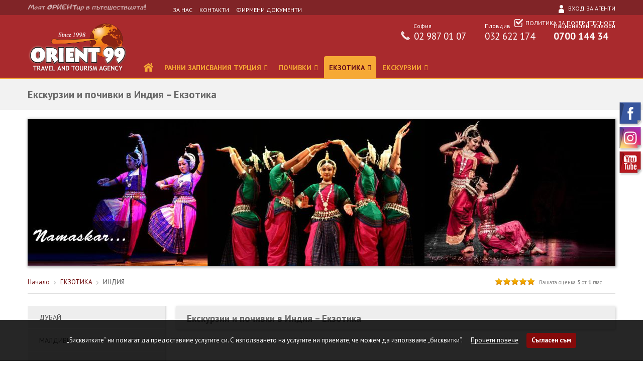

--- FILE ---
content_type: text/html; charset=UTF-8
request_url: http://www.orient99.com/%D0%B5%D0%BA%D0%B7%D0%BE%D1%82%D0%B8%D1%87%D0%BD%D0%B8-%D0%BF%D0%BE%D1%87%D0%B8%D0%B2%D0%BA%D0%B8/%D0%98%D0%BD%D0%B4%D0%B8%D1%8F
body_size: 18930
content:
<!DOCTYPE html>
<html xmlns="https://www.w3.org/1999/xhtml" xml:lang="bg" lang="bg" dir="ltr">
 <head>
  <base href="https://www.orient99.com/"/>
    <title>Индия - екзотични почивки и екскурзии</title>
  <meta http-equiv="Content-Type" content="text/html; charset=UTF-8"/>
  <meta name="keywords" content="ИНДИЯ"/>
  <meta name="description" content="Екзотични оферти за Индия от Ориент 99 - екскурзии и почивки в Индия, топ цени за Индия и промоции за Индия от специалистът за почивки в Индия - Ориент 99"/>
  <meta property="og:url" content="https://www.orient99.com/екзотични-почивки/Индия"/>
  <meta property="og:title" content="Индия - екзотични почивки и екскурзии"/>
    <meta property="og:image" content="https://www.orient99.com/images/test/branding-india.jpg"/>
    <meta property="og:description" content="Екзотични оферти за Индия от Ориент 99 - екскурзии и почивки в Индия, топ цени за Индия и промоции за Индия от специалистът за почивки в Индия - Ориент 99"/>
  <meta name="subject" content=""/>
  <meta name="tags" content=""/>
  <meta http-equiv="Cache-Control" content="no-cache, must-revalidate"/>
  <meta http-equiv="Pragma" content="no-cache"/>
  <meta name="google-site-verification" content="_024FVSDeBMRyBXR9PKW7aNNCPvqSEFYTCywRKcobj0" />
  <meta name="google-site-verification" content="dIKCtOhXhMw7m0jqV9Z4-7_cfWY1oGqLEi2kEL4E1Jg" />
  <meta name="facebook-domain-verification" content="8wx14s57wnjm1bhfgf2u9iprtghh7n" />
  
  <link rel="icon" type="image/png" href="/favicon-16x16.png" sizes="16x16">
  <link rel="icon" type="image/png" href="/favicon-32x32.png" sizes="32x32">
  <link rel="icon" type="image/png" href="/favicon-96x96.png" sizes="96x96">
  
  
  

  <meta name="viewport" content="width=device-width, initial-scale=1.0, minimum-scale=1.0, maximum-scale=1.0" />

    <link rel="preconnect" href="https://fonts.googleapis.com">
  <link rel="preconnect" href="https://fonts.gstatic.com" crossorigin>
  <link rel="prefetch" href="https://fonts.googleapis.com/css2?family=PT+Sans:wght@400;700&display=swap"> 
  
  <!-- loaded from bundle.css
  <link rel="stylesheet" type="text/css" href="/css/swiper/swiper.min.css" />
  <link type="text/css" rel="stylesheet" href="/css/jquery_calendar/custom-theme/jquery-ui-1.10.3.custom.css"></link>
  <link rel="stylesheet" type="text/css" href="/style3.css"/>
  <link rel="stylesheet" type="text/css" href="/ajax.css"/>
  -->
  <link rel="stylesheet" type="text/css" href="/bundle.1.1.4.css"/>
  <link rel="stylesheet" type="text/css" href="/css/forms.css"/>
  <link rel="stylesheet" type="text/css" href="/css/search-results.css"/>
  
  
  <link rel="stylesheet" type="text/css" href="https://centraladmin.prostudio.bg/hash/ca.css" /><!-- central admin additional css -->

  <!-- loaded from bundle.js
  <script type="text/javascript" src="/js/jquery-1.8.2.min.js"></script>
  <script type="text/javascript" src="/js/jquery_calendar/jquery-1.9.1.min.js"></script>
  <script type="text/javascript" src="/js/jquery_calendar/jquery-ui-1.10.3.custom.min.js"></script>

  <script type="text/javascript" src="/scripts/scripts.js"></script>
  <script type="text/javascript" src="/scripts/ajax.js"></script>
  <script type="text/javascript" src="/scripts/old.js"></script>
  <script type="text/javascript" src="/js/lazysizes/lazysizes.min.js"></script>
  -->
  <script type="text/javascript" src="/bundle.1.1.4.js"/></script>
  <script type="text/javascript" src="/js/widgets/1.0.2/init.js"></script>
  
<style>
.lazyload,
.lazyloading {
 opacity: 0;
}

.lazyloaded {
 opacity: 1;
 transition: opacity 300ms;
}

.more_int {
 display: flex;
 align-content: center;
 justify-content: center;
}

.offer_icon {
 display: flex;
}

@media screen and (min-width: 880px) {
 .promo_text {
  width: 93px;
 }
 .price_int {
  width: calc(100% - 93px);
  text-align: right;
 }
}
</style>

  <script type="text/javascript" src="https://admin.orient99.com/webscript.php"></script>
  <script type="text/javascript">
  window.addEventListener('load', function() {
   $(window).bind('scroll', function() {
    if($(window).scrollTop() > 50) {
     $('#header').addClass('fixed', 400);
     $('#wrappers').addClass('top');
    }else {
     $('#header').removeClass('fixed');
     $('#wrappers').removeClass('top');
    }
   });
  });
  </script>



 
 </head>


 <body>

 <script>
 !function(f,b,e,v,n,t,s)
 {if(f.fbq)return;n=f.fbq=function(){n.callMethod?
 n.callMethod.apply(n,arguments):n.queue.push(arguments)};
 if(!f._fbq)f._fbq=n;n.push=n;n.loaded=!0;n.version='2.0';
 n.queue=[];t=b.createElement(e);t.async=!0;
 t.src=v;s=b.getElementsByTagName(e)[0];
 s.parentNode.insertBefore(t,s)}(window, document,'script',
 'https://connect.facebook.net/en_US/fbevents.js');
 fbq('init', '2598840050400025');
 fbq('track', 'PageView');
 </script>
 <noscript><img height="1" width="1" style="display:none"
 src="https://www.facebook.com/tr?id=2598840050400025&ev=PageView&noscript=1"
 /></noscript>

 <div id="fb-root"></div>




   <div id="socials">
  <div class="social">
   <a href="https://www.facebook.com/Orient99" title="Facebook" target="_blank">
    <img src="/img/social-fb.png" style="width:48px;height:49px" alt=""/>
   </a>
  </div>



  <div class="social">
   <a href="https://www.instagram.com/orient_99/" title="Instagram" target="_blank">
    <img src="/img/social-instagr.png" style="width:48px;height:49px"  alt=""/>
   </a>
  </div>

  <div class="social">
   <a href="https://www.youtube.com/channel/UCnMem3Y5R_hYYk73uMC-Ojg" title="Youtube" target="_blank">
    <img src="/img/social-tube.png" style="width:48px;height:49px"  alt=""/>
   </a>
  </div>


 </div>

  







<!-- mobile header start -->
<div id="mobile_header">

 <div id="menu_toggle" class="mobile_header_menu closed">
  <div id="hamburger">
   <span></span>
   <span></span>
   <span></span>
  </div>
  <div id="cross">
   <span></span>
   <span></span>
  </div>
 </div>

 <div class="mobile_header_logo">
  <a href="/" title="Orient99">
   <img src="/img/logo_orient99.png" alt="Orient99" style="width: 91px;"/>
  </a>
 </div>

 <div class="mobile_header_phone" onclick="location.href='tel:+35970014434'">
  <img src="/img/mobile-header-phone.svg" alt="" />
 </div>
 
 <!-- menu start -->
 <div id="mobile_menu">
  <div class="container">

   <div class="special_btns">
 
    <a href="https://agent.orient99.com/" title="Вход за агенти" class="btn special_btn agents_login" target="_blank">
     <img src="/img/mobile-header-icon-agents-login.svg" alt=""/> Вход за агенти
    </a>

    <a href="/reservations/login" title="Проверка на резервация" class="btn special_btn res_check">
     <img src="/img/mobile-header-icon-reservation-check.svg" alt=""/> Проверка на резервация
    </a>

   </div> 

   <!-- main menu start -->
   <ul class="main_btns">
     
  
    <li>
     <div class="btn has_children ">
      <a href="/%D1%80%D0%B0%D0%BD%D0%BD%D0%B8-%D0%B7%D0%B0%D0%BF%D0%B8%D1%81%D0%B2%D0%B0%D0%BD%D0%B8%D1%8F-%D1%82%D1%83%D1%80%D1%86%D0%B8%D1%8F" title="Цени за почивка в Турция - Ранни записвания в Турция 2026">
       РАННИ ЗАПИСВАНИЯ ТУРЦИЯ      </a>
      <div class="icon">
       <img src="/img/mobile-menu-expand.svg" alt="" />
      </div>
     </div>
     
     <ul class="child_menu">
            <li class="menu_link">
       <a href="/%D1%80%D0%B0%D0%BD%D0%BD%D0%B8-%D0%B7%D0%B0%D0%BF%D0%B8%D1%81%D0%B2%D0%B0%D0%BD%D0%B8%D1%8F-%D0%BA%D1%83%D1%88%D0%B0%D0%B4%D0%B0%D1%81%D1%8A" title="Кушадасъ">
                 Кушадасъ               </a>
      </li>
      <li class="menu_link">
       <a href="/%D1%80%D0%B0%D0%BD%D0%BD%D0%B8-%D0%B7%D0%B0%D0%BF%D0%B8%D1%81%D0%B2%D0%B0%D0%BD%D0%B8%D1%8F-%D0%B4%D0%B8%D0%B4%D0%B8%D0%BC" title="Дидим">
                 Дидим               </a>
      </li>
      <li class="menu_link">
       <a href="/%D1%80%D0%B0%D0%BD%D0%BD%D0%B8-%D0%B7%D0%B0%D0%BF%D0%B8%D1%81%D0%B2%D0%B0%D0%BD%D0%B8%D1%8F-%D0%BC%D0%B0%D1%80%D0%BC%D0%B0%D1%80%D0%B8%D1%81" title="Мармарис">
                 Мармарис               </a>
      </li>
      <li class="menu_link">
       <a href="/%D1%80%D0%B0%D0%BD%D0%BD%D0%B8-%D0%B7%D0%B0%D0%BF%D0%B8%D1%81%D0%B2%D0%B0%D0%BD%D0%B8%D1%8F-%D0%B1%D0%BE%D0%B4%D1%80%D1%83%D0%BC" title="Бодрум">
                 Бодрум               </a>
      </li>
      <li class="menu_link">
       <a href="/%D1%80%D0%B0%D0%BD%D0%BD%D0%B8-%D0%B7%D0%B0%D0%BF%D0%B8%D1%81%D0%B2%D0%B0%D0%BD%D0%B8%D1%8F-%D0%B0%D0%B9%D0%B2%D0%B0%D0%BB%D1%8A%D0%BA" title="Айвалък-Дикили">
                 Айвалък               </a>
      </li>
      <li class="menu_link">
       <a href="/%D1%80%D0%B0%D0%BD%D0%BD%D0%B8-%D0%B7%D0%B0%D0%BF%D0%B8%D1%81%D0%B2%D0%B0%D0%BD%D0%B8%D1%8F-%D0%B1%D0%B5%D0%BB%D0%B5%D0%BA" title="Белек">
                 Белек, Анталия               </a>
      </li>
      <li class="menu_link">
       <a href="/%D1%80%D0%B0%D0%BD%D0%BD%D0%B8-%D0%B7%D0%B0%D0%BF%D0%B8%D1%81%D0%B2%D0%B0%D0%BD%D0%B8%D1%8F-%D1%81%D0%B8%D0%B4%D0%B5" title="Сиде">
                 Сиде, Анталия               </a>
      </li>
      <li class="menu_link">
       <a href="/%D1%80%D0%B0%D0%BD%D0%BD%D0%B8-%D0%B7%D0%B0%D0%BF%D0%B8%D1%81%D0%B2%D0%B0%D0%BD%D0%B8%D1%8F-%D0%B0%D0%BB%D0%B0%D0%BD%D0%B8%D1%8F" title="Алания">
                 Алания, Анталия               </a>
      </li>
      <li class="menu_link">
       <a href="/%D1%80%D0%B0%D0%BD%D0%BD%D0%B8-%D0%B7%D0%B0%D0%BF%D0%B8%D1%81%D0%B2%D0%B0%D0%BD%D0%B8%D1%8F-%D0%BB%D0%B0%D1%80%D0%B0" title="Лара">
                 Лара, Анталия               </a>
      </li>
      <li class="menu_link">
       <a href="/%D1%80%D0%B0%D0%BD%D0%BD%D0%B8-%D0%B7%D0%B0%D0%BF%D0%B8%D1%81%D0%B2%D0%B0%D0%BD%D0%B8%D1%8F-%D0%BA%D0%B5%D0%BC%D0%B5%D1%80" title="Кемер">
                 Кемер, Анталия               </a>
      </li>
      <li class="menu_link">
       <a href="/%D1%80%D0%B0%D0%BD%D0%BD%D0%B8-%D0%B7%D0%B0%D0%BF%D0%B8%D1%81%D0%B2%D0%B0%D0%BD%D0%B8%D1%8F-%D1%84%D0%B5%D1%82%D0%B8%D0%B5" title="Фетие - Даламан">
                 Фетие - Саръгерме               </a>
      </li>
      <li class="menu_link">
       <a href="/%D1%80%D0%B0%D0%BD%D0%BD%D0%B8-%D0%B7%D0%B0%D0%BF%D0%B8%D1%81%D0%B2%D0%B0%D0%BD%D0%B8%D1%8F-%D1%87%D0%B5%D1%88%D0%BC%D0%B5" title="Чешме">
                 Чешме               </a>
      </li>
     </ul>
     
    </li> 

     
  
    <li>
     <div class="btn has_children ">
      <a href="/%D0%BF%D0%BE%D1%87%D0%B8%D0%B2%D0%BA%D0%B8" title="ПОЧИВКИ">
       ПОЧИВКИ      </a>
      <div class="icon">
       <img src="/img/mobile-menu-expand.svg" alt="" />
      </div>
     </div>
     
     <ul class="child_menu">
            <li class="menu_link">
       <a href="/%D0%BF%D0%BE%D1%87%D0%B8%D0%B2%D0%BA%D0%B8/%D0%95%D0%B3%D0%B8%D0%BF%D0%B5%D1%82" title="ЕГИПЕТ">
                 Египет               </a>
      </li>
      <li class="menu_link">
       <a href="/%D0%BF%D0%BE%D1%87%D0%B8%D0%B2%D0%BA%D0%B8/%D0%A2%D1%83%D0%BD%D0%B8%D1%81" title="ТУНИС">
                 Почивки в Тунис               </a>
      </li>
      <li class="menu_link">
       <a href="/%D0%BF%D0%BE%D1%87%D0%B8%D0%B2%D0%BA%D0%B8/%D0%93%D1%8A%D1%80%D1%86%D0%B8%D1%8F" title="ГЪРЦИЯ">
                 ГЪРЦИЯ               </a>
      </li>
      <li class="menu_link">
       <a href="/%D0%BF%D0%BE%D1%87%D0%B8%D0%B2%D0%BA%D0%B8/%D0%98%D1%81%D0%BF%D0%B0%D0%BD%D0%B8%D1%8F" title="ИСПАНИЯ">
                 ИСПАНИЯ               </a>
      </li>
      <li class="menu_link">
       <a href="/%D0%BF%D0%BE%D1%87%D0%B8%D0%B2%D0%BA%D0%B8/%D0%98%D1%82%D0%B0%D0%BB%D0%B8%D1%8F" title="ИТАЛИЯ">
                 ИТАЛИЯ               </a>
      </li>
      <li class="menu_link">
       <a href="/%D0%BF%D0%BE%D1%87%D0%B8%D0%B2%D0%BA%D0%B8/%D0%9F%D0%BE%D1%80%D1%82%D1%83%D0%B3%D0%B0%D0%BB%D0%B8%D1%8F" title="ПОРТУГАЛИЯ">
                 ПОРТУГАЛИЯ               </a>
      </li>
      <li class="menu_link">
       <a href="/%D0%BF%D0%BE%D1%87%D0%B8%D0%B2%D0%BA%D0%B8/%D0%A4%D1%80%D0%B0%D0%BD%D1%86%D0%B8%D1%8F" title="ФРАНЦИЯ">
                 ФРАНЦИЯ               </a>
      </li>
      <li class="menu_link">
       <a href="/%D0%BF%D0%BE%D1%87%D0%B8%D0%B2%D0%BA%D0%B8/%D0%99%D0%BE%D1%80%D0%B4%D0%B0%D0%BD%D0%B8%D1%8F" title="ЙОРДАНИЯ">
                 Почивки в Йордания               </a>
      </li>
      <li class="menu_link">
       <a href="/%D0%BF%D0%BE%D1%87%D0%B8%D0%B2%D0%BA%D0%B8/%D0%A1%D0%90%D0%A9" title="САЩ">
                 САЩ               </a>
      </li>
      <li class="menu_link">
       <a href="/%D0%BF%D0%BE%D1%87%D0%B8%D0%B2%D0%BA%D0%B8/%D0%9E%D0%BC%D0%B0%D0%BD" title="ОМАН">
                 Почивки в Оман               </a>
      </li>
      <li class="menu_link">
       <a href="/%D0%BF%D0%BE%D1%87%D0%B8%D0%B2%D0%BA%D0%B8/%D0%9F%D0%B0%D0%BD%D0%B0%D0%BC%D0%B0+%D0%9A%D0%BE%D1%81%D1%82%D0%B0+%D0%A0%D0%B8%D0%BA%D0%B0" title="ПАНАМА & КОСТА РИКА">
                 ПАНАМА & КОСТА РИКА               </a>
      </li>
      <li class="menu_link">
       <a href="/%D0%BF%D0%BE%D1%87%D0%B8%D0%B2%D0%BA%D0%B8/%D0%98%D0%BD%D0%B4%D0%B8%D1%8F" title="ИНДИЯ">
                 Почивки в Индия               </a>
      </li>
      <li class="menu_link">
       <a href="/%D0%BF%D0%BE%D1%87%D0%B8%D0%B2%D0%BA%D0%B8/%D0%9C%D0%B0%D1%80%D0%BE%D0%BA%D0%BE" title="МАРОКО">
                 Почивки в Мароко               </a>
      </li>
      <li class="menu_link">
       <a href="/%D0%BF%D0%BE%D1%87%D0%B8%D0%B2%D0%BA%D0%B8/%D0%9A%D0%B8%D0%BF%D1%8A%D1%80" title="КИПЪР">
                 Почивки в Кипър               </a>
      </li>
      <li class="menu_link">
       <a href="/%D0%BF%D0%BE%D1%87%D0%B8%D0%B2%D0%BA%D0%B8/%D0%A5%D1%8A%D1%80%D0%B2%D0%B0%D1%82%D0%B8%D1%8F" title="ХЪРВАТИЯ">
                 ХЪРВАТИЯ               </a>
      </li>
     </ul>
     
    </li> 

     
  
    <li>
     <div class="btn has_children btn_a">
      <a href="/%D0%B5%D0%BA%D0%B7%D0%BE%D1%82%D0%B8%D1%87%D0%BD%D0%B8-%D0%BF%D0%BE%D1%87%D0%B8%D0%B2%D0%BA%D0%B8" title="ЕКЗОТИКА">
       ЕКЗОТИКА      </a>
      <div class="icon">
       <img src="/img/mobile-menu-expand.svg" alt="" />
      </div>
     </div>
     
     <ul class="child_menu">
            <li class="menu_link">
       <a href="/%D0%B5%D0%BA%D0%B7%D0%BE%D1%82%D0%B8%D1%87%D0%BD%D0%B8-%D0%BF%D0%BE%D1%87%D0%B8%D0%B2%D0%BA%D0%B8/%D0%B4%D1%83%D0%B1%D0%B0%D0%B9" title="ДУБАЙ">
                 ДУБАЙ               </a>
      </li>
      <li class="menu_link">
       <a href="/%D0%B5%D0%BA%D0%B7%D0%BE%D1%82%D0%B8%D1%87%D0%BD%D0%B8-%D0%BF%D0%BE%D1%87%D0%B8%D0%B2%D0%BA%D0%B8/%D0%BC%D0%B0%D0%BB%D0%B4%D0%B8%D0%B2%D0%B8" title="МАЛДИВИ">
                 МАЛДИВИ               </a>
      </li>
      <li class="menu_link">
       <a href="/exotica/exotc_kenia" title="КЕНИЯ">
                 КЕНИЯ               </a>
      </li>
      <li class="menu_link">
       <a href="/%D0%B5%D0%BA%D0%B7%D0%BE%D1%82%D0%B8%D1%87%D0%BD%D0%B8-%D0%BF%D0%BE%D1%87%D0%B8%D0%B2%D0%BA%D0%B8/%D0%BC%D0%B0%D0%B2%D1%80%D0%B8%D1%86%D0%B8%D0%B9" title="МАВРИЦИЙ">
                 МАВРИЦИЙ               </a>
      </li>
      <li class="menu_link">
       <a href="/exotica/exotic_zanzibar" title="ЗАНЗИБАР">
                 ЗАНЗИБАР               </a>
      </li>
      <li class="menu_link">
       <a href="/exotica/exotic_dominicana" title="ДОМИНИКАНА">
                 ДОМИНИКАНА               </a>
      </li>
      <li class="menu_link">
       <a href="/exotica/exotic_vietnam" title="ВИЕТНАМ">
                 ВИЕТНАМ               </a>
      </li>
      <li class="menu_link">
       <a href="/exotica/exotic_Mexico" title="МЕКСИКО">
                 МЕКСИКО               </a>
      </li>
      <li class="menu_link">
       <a href="/%D0%B5%D0%BA%D0%B7%D0%BE%D1%82%D0%B8%D1%87%D0%BD%D0%B8-%D0%BF%D0%BE%D1%87%D0%B8%D0%B2%D0%BA%D0%B8/%D1%82%D0%B0%D0%B9%D0%BB%D0%B0%D0%BD%D0%B4" title="ТАЙЛАНД">
                 ТАЙЛАНД               </a>
      </li>
      <li class="menu_link">
       <a href="/%D0%B5%D0%BA%D0%B7%D0%BE%D1%82%D0%B8%D1%87%D0%BD%D0%B8-%D0%BF%D0%BE%D1%87%D0%B8%D0%B2%D0%BA%D0%B8/%D0%BA%D0%B8%D1%82%D0%B0%D0%B9" title="КИТАЙ">
                 КИТАЙ               </a>
      </li>
      <li class="menu_link">
       <a href="/%D0%B5%D0%BA%D0%B7%D0%BE%D1%82%D0%B8%D1%87%D0%BD%D0%B8-%D0%BF%D0%BE%D1%87%D0%B8%D0%B2%D0%BA%D0%B8/%D1%88%D1%80%D0%B8-%D0%BB%D0%B0%D0%BD%D0%BA%D0%B0" title="ШРИ ЛАНКА">
                 ШРИ ЛАНКА               </a>
      </li>
      <li class="menu_link">
       <a href="/exotica/exotic_costarica" title="КОСТА РИКА">
                 Коста Рика               </a>
      </li>
      <li class="menu_link">
       <a href="/%D0%B5%D0%BA%D0%B7%D0%BE%D1%82%D0%B8%D1%87%D0%BD%D0%B8-%D0%BF%D0%BE%D1%87%D0%B8%D0%B2%D0%BA%D0%B8/%D1%82%D0%B0%D0%BD%D0%B7%D0%B0%D0%BD%D0%B8%D1%8F" title="ТАНЗАНИЯ">
                 ТАНЗАНИЯ               </a>
      </li>
      <li class="menu_link">
       <a href="/%D0%B5%D0%BA%D0%B7%D0%BE%D1%82%D0%B8%D1%87%D0%BD%D0%B8-%D0%BF%D0%BE%D1%87%D0%B8%D0%B2%D0%BA%D0%B8/%D0%BA%D1%83%D0%B1%D0%B0" title="КУБА">
                 КУБА               </a>
      </li>
      <li class="menu_link">
       <a href="/exotica/exotic_indonesia" title="ИНДОНЕЗИЯ">
                 Индонезия               </a>
      </li>
      <li class="menu_link">
       <a href="/%D0%B5%D0%BA%D0%B7%D0%BE%D1%82%D0%B8%D1%87%D0%BD%D0%B8-%D0%BF%D0%BE%D1%87%D0%B8%D0%B2%D0%BA%D0%B8/%D1%81%D0%B5%D0%B9%D1%88%D0%B5%D0%BB%D0%B8" title="СЕЙШЕЛИ">
                 СЕЙШЕЛИ               </a>
      </li>
      <li class="menu_link">
       <a href="/%D0%B5%D0%BA%D0%B7%D0%BE%D1%82%D0%B8%D1%87%D0%BD%D0%B8-%D0%BF%D0%BE%D1%87%D0%B8%D0%B2%D0%BA%D0%B8/%D1%8F%D0%BF%D0%BE%D0%BD%D0%B8%D1%8F" title="ЯПОНИЯ">
                 ЯПОНИЯ               </a>
      </li>
      <li class="menu_link">
       <a href="/%D0%B5%D0%BA%D0%B7%D0%BE%D1%82%D0%B8%D1%87%D0%BD%D0%B8-%D0%BF%D0%BE%D1%87%D0%B8%D0%B2%D0%BA%D0%B8/%D0%BC%D0%B0%D0%BB%D0%B0%D0%B9%D0%B7%D0%B8%D1%8F" title="МАЛАЙЗИЯ">
                 МАЛАЙЗИЯ               </a>
      </li>
     </ul>
     
    </li> 

     
  
    <li>
     <div class="btn has_children ">
      <a href="/%D0%B5%D0%BA%D1%81%D0%BA%D1%83%D1%80%D0%B7%D0%B8%D0%B8" title="ЕКСКУРЗИИ">
       ЕКСКУРЗИИ      </a>
      <div class="icon">
       <img src="/img/mobile-menu-expand.svg" alt="" />
      </div>
     </div>
     
     <ul class="child_menu">
            <li class="menu_link">
       <a href="/ekskurzii/excursions-turkey" title="Екскурзии ТУРЦИЯ">
                 Екскурзии в Турция               </a>
      </li>
      <li class="menu_link">
       <a href="/%D0%B5%D0%BA%D1%81%D0%BA%D1%83%D1%80%D0%B7%D0%B8%D0%B8-%D0%B0%D0%B2%D1%81%D1%82%D1%80%D0%B8%D1%8F" title="Екскурзии АВСТРИЯ">
                 Екскурзии АВСТРИЯ               </a>
      </li>
      <li class="menu_link">
       <a href="/%D0%B5%D0%BA%D1%81%D0%BA%D1%83%D1%80%D0%B7%D0%B8%D0%B8-%D0%B3%D0%B5%D1%80%D0%BC%D0%B0%D0%BD%D0%B8%D1%8F" title="Екскурзии ГЕРМАНИЯ">
                 Екскурзии ГЕРМАНИЯ               </a>
      </li>
      <li class="menu_link">
       <a href="/%D0%B5%D0%BA%D1%81%D0%BA%D1%83%D1%80%D0%B7%D0%B8%D0%B8-%D0%B3%D1%8A%D1%80%D1%86%D0%B8%D1%8F" title="Екскурзии ГЪРЦИЯ">
                 Екскурзии ГЪРЦИЯ               </a>
      </li>
      <li class="menu_link">
       <a href="/%D0%B5%D0%BA%D1%81%D0%BA%D1%83%D1%80%D0%B7%D0%B8%D0%B8-%D0%B8%D1%81%D0%BF%D0%B0%D0%BD%D0%B8%D1%8F" title="Екскурзии ИСПАНИЯ">
                 Екскурзии ИСПАНИЯ               </a>
      </li>
      <li class="menu_link">
       <a href="/%D0%B5%D0%BA%D1%81%D0%BA%D1%83%D1%80%D0%B7%D0%B8%D0%B8-%D0%B8%D1%82%D0%B0%D0%BB%D0%B8%D1%8F" title="Екскурзии ИТАЛИЯ">
                 Екскурзии ИТАЛИЯ               </a>
      </li>
      <li class="menu_link">
       <a href="/%D0%B5%D0%BA%D1%81%D0%BA%D1%83%D1%80%D0%B7%D0%B8%D0%B8-%D1%84%D1%80%D0%B0%D0%BD%D1%86%D0%B8%D1%8F" title="Екскурзии ФРАНЦИЯ">
                 Екскурзии ФРАНЦИЯ               </a>
      </li>
      <li class="menu_link">
       <a href="/%D0%B5%D0%BA%D1%81%D0%BA%D1%83%D1%80%D0%B7%D0%B8%D0%B8-%D0%B0%D0%BB%D0%B1%D0%B0%D0%BD%D0%B8%D1%8F" title="Екскурзии АЛБАНИЯ">
                 Екскурзии АЛБАНИЯ               </a>
      </li>
      <li class="menu_link">
       <a href="/%D0%B5%D0%BA%D1%81%D0%BA%D1%83%D1%80%D0%B7%D0%B8%D0%B8-%D1%81%D1%8A%D1%80%D0%B1%D0%B8%D1%8F" title="Екскурзии СЪРБИЯ">
                 Екскурзии СЪРБИЯ               </a>
      </li>
      <li class="menu_link">
       <a href="/%D0%B5%D0%BA%D1%81%D0%BA%D1%83%D1%80%D0%B7%D0%B8%D0%B8-%D1%87%D0%B5%D1%85%D0%B8%D1%8F" title="Екскурзии ЧЕХИЯ">
                 Екскурзии ЧЕХИЯ               </a>
      </li>
      <li class="menu_link">
       <a href="/%D0%B5%D0%BA%D1%81%D0%BA%D1%83%D1%80%D0%B7%D0%B8%D0%B8-%D0%BC%D0%B0%D0%BA%D0%B5%D0%B4%D0%BE%D0%BD%D0%B8%D1%8F" title="Екскурзии МАКЕДОНИЯ">
                 Екскурзии МАКЕДОНИЯ               </a>
      </li>
      <li class="menu_link">
       <a href="/%D0%B5%D0%BA%D1%81%D0%BA%D1%83%D1%80%D0%B7%D0%B8%D0%B8-%D1%85%D1%8A%D1%80%D0%B2%D0%B0%D1%82%D0%B8%D1%8F" title="Екскурзии ХЪРВАТИЯ">
                 Екскурзии ХЪРВАТИЯ               </a>
      </li>
     </ul>
     
    </li> 

   </ul>
   <!-- main menu end -->

   <div class="secondary_btns">

    <div class="m_title">Още</div>

    <!-- secondary menu start -->
    <ul>
     <li class="secondary_btn ">
      <a href="/about" title="ЗА НАС">
       ЗА НАС      </a>
     </li>    
     <li class="secondary_btn ">
      <a href="/contacts" title="КОНТАКТИ">
       КОНТАКТИ      </a>
     </li>    
     <li class="secondary_btn ">
      <a href="/docs" title="ФИРМЕНИ ДОКУМЕНТИ">
       ФИРМЕНИ ДОКУМЕНТИ      </a>
     </li>    
   
    </ul>
    <!-- secondary menu end -->
    
   </div>

   <div class="special_btns bottom">
 
    <span class="btn special_btn phone" onclick="location.href='tel:+35970014434'">
     <img src="/img/mobile-header-icon-phone.svg" alt=""/> 0700 144 34
    </span>
    
    <a href="/reservation" title="Изпрати запитване" class="btn special_btn enquiry">
     <img src="/img/mobile-header-icon-enquiry.svg" alt=""/> Запитване
    </a>
    
   </div> 

    <!-- socilas start -->
    <div class="s0cials">
     <div class="m_title">Последвайте ни</div>

     <div class="social">
      <a href="https://www.facebook.com/Orient99" title="Facebook" target="_blank">
       <img src="/img/social-fb.png" alt="">
      </a>
     </div>

     <div class="social">
      <a href="https://www.instagram.com/orient_99/" title="Instagram" target="_blank">
       <img src="/img/social-instagr.png" alt="">
      </a>
     </div>

     <div class="social">
      <a href="https://www.youtube.com/channel/UCnMem3Y5R_hYYk73uMC-Ojg" title="Youtube" target="_blank">
       <img src="/img/social-tube.png" alt="">
      </a>
     </div>

    </div>
    <!-- socilas end -->

  </div>

 </div>
 <!-- menu end -->

</div>
<!-- mobile header end -->

  <div id="header">
   <div class="container">
    <div class="wrapper">
     


<div id="header_top">
 <div id="slogan"></div>
 <div id="top_menu" style="width:545px">
  
  <div class="btn">
   <a href="/about" title="ЗА НАС">
    ЗА НАС   </a>
  </div>
  
  <div class="btn">
   <a href="/contacts" title="КОНТАКТИ">
    КОНТАКТИ   </a>
  </div>
  
  <div class="btn">
   <a href="/docs" title="ФИРМЕНИ ДОКУМЕНТИ">
    ФИРМЕНИ ДОКУМЕНТИ   </a>
  </div>
   </div>

 <div class="info_btn" style="margin-left:20px">
  <a href="https://agent.orient99.com" target="_blank">
   <img src="/img/header-agent-login-ic.png" alt="" />
   Вход за агенти
  </a>
 </div>

 <div class="info_btn">
  <a href="/confidentiality" title="">
   <img src="/img/header-rescheck-ic.png" alt="" />
   Политика за поверителност
  </a>
 </div>
</div>

<style>
.fixed #logo {
 margin-top: 58px!important;
 background: url('/img/logo_orient99.png') no-repeat!important;
 background-size: 130px auto!important;
}
</style>
<div id="logo" style="margin-top: 17px; background: url(/img/logo_orient99.png) no-repeat; background-size: 200px 99px;">
 <a href="/" title="Orient 99">
  <img src="/img/px.gif" alt=""/>
 </a>
</div>

<div id="contacts">
 <div class="contacts_column">
  Национален телефон <br />
  <span style="font-weight:700">0700 144 34</span>
 </div>

 <div class="contacts_column">
  Пловдив <br />
  <span>032 622 174 </span>
 </div>

 <div class="contacts_column">
  <div style="margin-left:25px">София</div>
   <div style="float:left;white-space:nowrap">
    <img src="/img/header-phone.png" alt="" style="float:left;width:20px;height:20px" /> &nbsp; <span>02 987 01 07 </span>
   </div>
 </div>
</div>



<style>
.offer_box_int .promo_text {
 height: 34px;
}

.offer_box .price,
.offer_box_big .price {
 display: flex;
 flex-direction: column;
 margin-top: 5px;
}
.offer_box .price > div:nth-child(2n),
.offer_box_big .price > div:nth-child(2n) {
 padding: 0 10px 0 0;
 font-weight: 400;
}

@media screen and (max-width: 750px) {
 .offer_box .price,
 .offer_box_big .price {
  flex-direction: row;
 }
 .offer_box .price > div:nth-child(2n),
 .offer_box_big .price > div:nth-child(2n) {
  position: relative;
  padding-left: 16px;
 }
 .offer_box .price > div:nth-child(2n)::before,
 .offer_box_big .price > div:nth-child(2n)::before {
  position: absolute;
  top: 0;
  left: 6px;
  content: "/";
  width: 6px;
  height: 100%;
  font-size: 14px;
 }
}


.price_int {
 display: flex;
 justify-content: flex-end;
 align-items: center;
 text-align: right;
 font-size: 15px;
}

.price_int > div {
 white-space: nowrap;
}

.price_int > div:nth-child(2n),
.price_int > div:nth-child(3n) {
 font-weight: 400;
}

.price_int span {
 font-size: 18px;
}

.price_int > div:nth-child(2n) span {
 font-size: 14px;
}


@media screen and (max-width: 410px) {
 .price_int {
  flex-direction: column;
  align-items: flex-end;
  height: 46px;
 }
 .price_int > div:nth-child(2n) {
  display: none;
 }
 .price_int > div:nth-child(3n) {
  padding-right: 11px;
 }
}


.price_table td {
 height: 38px;
 font-size: inherit;
}

.x_price_total .x_price {
 font-weight: 400;
}

#total_amount_span,
#curreny_span {
 font-weight: 700;
}

#_embed_ .price2 {
 font-weight: 400;
}


@media screen and (min-width: 700px) {
 #_embed_ .search_result_box .main_price {
  width: 100%;
  margin: 5px 0 0 0;
 }
}

#_embed_ .search_result_box .main_price_container {
 display: flex;
 flex-direction: column;
 align-items: flex-start;
}

#_embed_ .search_result_box .main_price_2 {
 margin: 0;
 font-weight: 400;
}

#_embed_ .search_result_box table td.price {
 min-width: 180px;
}

#_embed_ .search_result_box table td ._embed_prices {
 flex-direction: column;
}


#_embed_ .search_result_box table td.price ._embed_prices span {
 font-size: 16px;
}

#_embed_ .search_result_box table td.price ._embed_prices > div {
 display: flex;
}
#_embed_ .search_result_box table td.price ._embed_prices > div:nth-child(2n) {
 font-weight: 400;
}
#_embed_ .search_result_box table td.price ._embed_prices {
 display: table;
/*  float: right; */
}
#_embed_ .search_result_box table td.price ._embed_prices > div {
 display: table-row;
}
#_embed_ .search_result_box table td.price ._embed_prices .no_break {
 display: table-cell!important;
 float: none!important;
 text-align: left;
 vertical-align: baseline;
}
#_embed_ .search_result_box table tr td .no_break:nth-child(2n) {
 padding: 0 0 0 6px;
}


#_embed_ .search_result_box table td .no_break._embed_price2 {
 float: none!important;
 font-weight: 400!important;
}

#_embed_ .search_result_box sup {
 font-size: 0.6em;
 vertical-align: super;
}

@media screen and (max-width: 700px) {
 #_embed_ .search_result_box table tr td:nth-child(1) {
  width: calc(100% - 200px);
  padding-right: 15px;
 }
 #_embed_ .search_result_box table tr td:last-child {
  width: 200px;
 }
 #_embed_ .search_result_box table td ._embed_prices {
  display: table
 }
 #_embed_ .search_result_box table td ._embed_prices > div {
  display: table-row;
 }
 #_embed_ .search_result_box table td ._embed_prices .no_break {
  display: table-cell!important;
  text-align: left;
  vertical-align: baseline;
 }
 #_embed_ .search_result_box table tr td:last-child .no_break.old_price {
  margin: 0 10px -3px 0;
 }
 #_embed_ .search_result_box table td ._basic_btn {
  width: 100%;
  margin: 8px 0 0 0;
 }
}

@media screen and (max-width: 500px) {
 #_embed_ .search_result_box table tr td:nth-child(1) {
  width: 100%;
  padding: 15px 0 5px 0;
 }
 #_embed_ .search_result_box table tr td:last-child {
  width: 100%;
  padding: 0 0 15px 0;
 }
 #_embed_ .search_result_box table tr td:last-child ._embed_prices {
  width: calc(100% - 120px);
  padding: 0 15px 0 0;
 }
 #_embed_ .search_result_box table tr td:last-child .basic_btn {
  width: 120px;
 }
}

</style>
     <script type="text/javascript">
 function over(el) { el.className="menuover"; }
 function out(el) { el.className="menu"; }
 function alter(menuname, display) {
   if (document.all) {
     document.all[menuname].style.display = display;
   } else {
     var p = document.getElementById(menuname);
     if(p) p.style.display = display;
   }
 }
 var lastmenu = null;
 var overed = false;
 function showmenu(menuname) {
   if (lastmenu) hidemenu(lastmenu);
   alter(menuname, 'block');
   lastmenu = menuname;
   overed = true;
 }
 function hidemenu(menuname) {
   if (!overed) {
     alter(menuname, 'none');
   }
 }
</script>




<div id="topbar">
 <div style="float:left">
 <div style="position:relative">
     <div class="home_btn" onmouseover="alterClass(this,'home_btn_a');" onmouseout="alterClass(this,'home_btn');">
     <div class="child_buttons" onclick="location.href='/'" style="width:25px;">
    <a href="/" title="Начало"></a>
   </div>
  </div>
  
   
    <div class="btn" onmouseover="alterClass(this,'btn_a');showmenu('m-early_booking');"  onmouseout="alterClass(this,'btn');setTimeout('hidemenu(\'m-early_booking\');', 100); overed = false;">
       <div class="child_buttons" onclick="location.href='/%D1%80%D0%B0%D0%BD%D0%BD%D0%B8-%D0%B7%D0%B0%D0%BF%D0%B8%D1%81%D0%B2%D0%B0%D0%BD%D0%B8%D1%8F-%D1%82%D1%83%D1%80%D1%86%D0%B8%D1%8F'">
     <a href="/%D1%80%D0%B0%D0%BD%D0%BD%D0%B8-%D0%B7%D0%B0%D0%BF%D0%B8%D1%81%D0%B2%D0%B0%D0%BD%D0%B8%D1%8F-%D1%82%D1%83%D1%80%D1%86%D0%B8%D1%8F" title="Цени за почивка в Турция - Ранни записвания в Турция 2026">
      РАННИ ЗАПИСВАНИЯ ТУРЦИЯ     </a>
     <i class="fa fa-chevron-down" aria-hidden="true"></i>
    </div>
         <div class="child_buttons_menu">
      
       
<div class="topbar_subbtns" id="m-early_booking" onmouseover="overed=true" onmouseout="setTimeout('hidemenu(\'m-early_booking\');', 100); overed = false;">




  <div class="submenu">


  <div class="child_img">
   <a href="/%D1%80%D0%B0%D0%BD%D0%BD%D0%B8-%D0%B7%D0%B0%D0%BF%D0%B8%D1%81%D0%B2%D0%B0%D0%BD%D0%B8%D1%8F-%D0%BA%D1%83%D1%88%D0%B0%D0%B4%D0%B0%D1%81%D1%8A" title="Кушадасъ">
         <img data-src="https://www.orient99.com/images/test/c-fakepath-kusadasi-19.jpg?w=174&amp;h=94" alt="" class="lazyload"/>
       </a>
  </div>

  <div class="child_info">
   <div class="child_btn" onclick="location.href='/%D1%80%D0%B0%D0%BD%D0%BD%D0%B8-%D0%B7%D0%B0%D0%BF%D0%B8%D1%81%D0%B2%D0%B0%D0%BD%D0%B8%D1%8F-%D0%BA%D1%83%D1%88%D0%B0%D0%B4%D0%B0%D1%81%D1%8A'">
    <a href="/%D1%80%D0%B0%D0%BD%D0%BD%D0%B8-%D0%B7%D0%B0%D0%BF%D0%B8%D1%81%D0%B2%D0%B0%D0%BD%D0%B8%D1%8F-%D0%BA%D1%83%D1%88%D0%B0%D0%B4%D0%B0%D1%81%D1%8A" title="Кушадасъ">
           Кушадасъ         </a>
   </div>

   <div class="child_text">
   
      </div>

  </div>
 </div>

  

  <div class="submenu">


  <div class="child_img">
   <a href="/%D1%80%D0%B0%D0%BD%D0%BD%D0%B8-%D0%B7%D0%B0%D0%BF%D0%B8%D1%81%D0%B2%D0%B0%D0%BD%D0%B8%D1%8F-%D0%B4%D0%B8%D0%B4%D0%B8%D0%BC" title="Дидим">
         <img data-src="https://www.orient99.com/images/test/didim-new12.jpg?w=174&amp;h=94" alt="" class="lazyload"/>
       </a>
  </div>

  <div class="child_info">
   <div class="child_btn" onclick="location.href='/%D1%80%D0%B0%D0%BD%D0%BD%D0%B8-%D0%B7%D0%B0%D0%BF%D0%B8%D1%81%D0%B2%D0%B0%D0%BD%D0%B8%D1%8F-%D0%B4%D0%B8%D0%B4%D0%B8%D0%BC'">
    <a href="/%D1%80%D0%B0%D0%BD%D0%BD%D0%B8-%D0%B7%D0%B0%D0%BF%D0%B8%D1%81%D0%B2%D0%B0%D0%BD%D0%B8%D1%8F-%D0%B4%D0%B8%D0%B4%D0%B8%D0%BC" title="Дидим">
           Дидим         </a>
   </div>

   <div class="child_text">
   
      </div>

  </div>
 </div>

  

  <div class="submenu">


  <div class="child_img">
   <a href="/%D1%80%D0%B0%D0%BD%D0%BD%D0%B8-%D0%B7%D0%B0%D0%BF%D0%B8%D1%81%D0%B2%D0%B0%D0%BD%D0%B8%D1%8F-%D0%BC%D0%B0%D1%80%D0%BC%D0%B0%D1%80%D0%B8%D1%81" title="Мармарис">
         <img data-src="https://www.orient99.com/images/test/c-fakepath-ideal-prime-13.jpg?w=174&amp;h=94" alt="" class="lazyload"/>
       </a>
  </div>

  <div class="child_info">
   <div class="child_btn" onclick="location.href='/%D1%80%D0%B0%D0%BD%D0%BD%D0%B8-%D0%B7%D0%B0%D0%BF%D0%B8%D1%81%D0%B2%D0%B0%D0%BD%D0%B8%D1%8F-%D0%BC%D0%B0%D1%80%D0%BC%D0%B0%D1%80%D0%B8%D1%81'">
    <a href="/%D1%80%D0%B0%D0%BD%D0%BD%D0%B8-%D0%B7%D0%B0%D0%BF%D0%B8%D1%81%D0%B2%D0%B0%D0%BD%D0%B8%D1%8F-%D0%BC%D0%B0%D1%80%D0%BC%D0%B0%D1%80%D0%B8%D1%81" title="Мармарис">
           Мармарис         </a>
   </div>

   <div class="child_text">
   
      </div>

  </div>
 </div>

  

  <div class="submenu">


  <div class="child_img">
   <a href="/%D1%80%D0%B0%D0%BD%D0%BD%D0%B8-%D0%B7%D0%B0%D0%BF%D0%B8%D1%81%D0%B2%D0%B0%D0%BD%D0%B8%D1%8F-%D0%B1%D0%BE%D0%B4%D1%80%D1%83%D0%BC" title="Бодрум">
         <img data-src="https://www.orient99.com/images/test/c-fakepath-bodrum-6.jpg?w=174&amp;h=94" alt="" class="lazyload"/>
       </a>
  </div>

  <div class="child_info">
   <div class="child_btn" onclick="location.href='/%D1%80%D0%B0%D0%BD%D0%BD%D0%B8-%D0%B7%D0%B0%D0%BF%D0%B8%D1%81%D0%B2%D0%B0%D0%BD%D0%B8%D1%8F-%D0%B1%D0%BE%D0%B4%D1%80%D1%83%D0%BC'">
    <a href="/%D1%80%D0%B0%D0%BD%D0%BD%D0%B8-%D0%B7%D0%B0%D0%BF%D0%B8%D1%81%D0%B2%D0%B0%D0%BD%D0%B8%D1%8F-%D0%B1%D0%BE%D0%B4%D1%80%D1%83%D0%BC" title="Бодрум">
           Бодрум         </a>
   </div>

   <div class="child_text">
   
      </div>

  </div>
 </div>

  

  <div class="submenu">


  <div class="child_img">
   <a href="/%D1%80%D0%B0%D0%BD%D0%BD%D0%B8-%D0%B7%D0%B0%D0%BF%D0%B8%D1%81%D0%B2%D0%B0%D0%BD%D0%B8%D1%8F-%D0%B0%D0%B9%D0%B2%D0%B0%D0%BB%D1%8A%D0%BA" title="Айвалък-Дикили">
         <img data-src="https://www.orient99.com/images/test/ayval-u0131k1.jpg?w=174&amp;h=94" alt="" class="lazyload"/>
       </a>
  </div>

  <div class="child_info">
   <div class="child_btn" onclick="location.href='/%D1%80%D0%B0%D0%BD%D0%BD%D0%B8-%D0%B7%D0%B0%D0%BF%D0%B8%D1%81%D0%B2%D0%B0%D0%BD%D0%B8%D1%8F-%D0%B0%D0%B9%D0%B2%D0%B0%D0%BB%D1%8A%D0%BA'">
    <a href="/%D1%80%D0%B0%D0%BD%D0%BD%D0%B8-%D0%B7%D0%B0%D0%BF%D0%B8%D1%81%D0%B2%D0%B0%D0%BD%D0%B8%D1%8F-%D0%B0%D0%B9%D0%B2%D0%B0%D0%BB%D1%8A%D0%BA" title="Айвалък-Дикили">
           Айвалък         </a>
   </div>

   <div class="child_text">
   
      </div>

  </div>
 </div>

  

  <div class="submenu">


  <div class="child_img">
   <a href="/%D1%80%D0%B0%D0%BD%D0%BD%D0%B8-%D0%B7%D0%B0%D0%BF%D0%B8%D1%81%D0%B2%D0%B0%D0%BD%D0%B8%D1%8F-%D0%B1%D0%B5%D0%BB%D0%B5%D0%BA" title="Белек">
         <img data-src="https://www.orient99.com/images/test/c-fakepath-50487793-942581522600285-4345920215314333696-n.jpg?w=174&amp;h=94" alt="" class="lazyload"/>
       </a>
  </div>

  <div class="child_info">
   <div class="child_btn" onclick="location.href='/%D1%80%D0%B0%D0%BD%D0%BD%D0%B8-%D0%B7%D0%B0%D0%BF%D0%B8%D1%81%D0%B2%D0%B0%D0%BD%D0%B8%D1%8F-%D0%B1%D0%B5%D0%BB%D0%B5%D0%BA'">
    <a href="/%D1%80%D0%B0%D0%BD%D0%BD%D0%B8-%D0%B7%D0%B0%D0%BF%D0%B8%D1%81%D0%B2%D0%B0%D0%BD%D0%B8%D1%8F-%D0%B1%D0%B5%D0%BB%D0%B5%D0%BA" title="Белек">
           Белек, Анталия         </a>
   </div>

   <div class="child_text">
   
      </div>

  </div>
 </div>

  

  <div class="submenu">


  <div class="child_img">
   <a href="/%D1%80%D0%B0%D0%BD%D0%BD%D0%B8-%D0%B7%D0%B0%D0%BF%D0%B8%D1%81%D0%B2%D0%B0%D0%BD%D0%B8%D1%8F-%D1%81%D0%B8%D0%B4%D0%B5" title="Сиде">
         <img data-src="https://www.orient99.com/images/test/otel-konaklama-alacatiotel-cesme-izmir-cesmeotel-odacesme-alacati-ayayorgi-cesmemerkezotel-20160628150326.jpg?w=174&amp;h=94" alt="" class="lazyload"/>
       </a>
  </div>

  <div class="child_info">
   <div class="child_btn" onclick="location.href='/%D1%80%D0%B0%D0%BD%D0%BD%D0%B8-%D0%B7%D0%B0%D0%BF%D0%B8%D1%81%D0%B2%D0%B0%D0%BD%D0%B8%D1%8F-%D1%81%D0%B8%D0%B4%D0%B5'">
    <a href="/%D1%80%D0%B0%D0%BD%D0%BD%D0%B8-%D0%B7%D0%B0%D0%BF%D0%B8%D1%81%D0%B2%D0%B0%D0%BD%D0%B8%D1%8F-%D1%81%D0%B8%D0%B4%D0%B5" title="Сиде">
           Сиде, Анталия         </a>
   </div>

   <div class="child_text">
   
      </div>

  </div>
 </div>

  

  <div class="submenu">


  <div class="child_img">
   <a href="/%D1%80%D0%B0%D0%BD%D0%BD%D0%B8-%D0%B7%D0%B0%D0%BF%D0%B8%D1%81%D0%B2%D0%B0%D0%BD%D0%B8%D1%8F-%D0%B0%D0%BB%D0%B0%D0%BD%D0%B8%D1%8F" title="Алания">
         <img data-src="https://www.orient99.com/images/test/alanya1.jpg?w=174&amp;h=94" alt="" class="lazyload"/>
       </a>
  </div>

  <div class="child_info">
   <div class="child_btn" onclick="location.href='/%D1%80%D0%B0%D0%BD%D0%BD%D0%B8-%D0%B7%D0%B0%D0%BF%D0%B8%D1%81%D0%B2%D0%B0%D0%BD%D0%B8%D1%8F-%D0%B0%D0%BB%D0%B0%D0%BD%D0%B8%D1%8F'">
    <a href="/%D1%80%D0%B0%D0%BD%D0%BD%D0%B8-%D0%B7%D0%B0%D0%BF%D0%B8%D1%81%D0%B2%D0%B0%D0%BD%D0%B8%D1%8F-%D0%B0%D0%BB%D0%B0%D0%BD%D0%B8%D1%8F" title="Алания">
           Алания, Анталия         </a>
   </div>

   <div class="child_text">
   
      </div>

  </div>
 </div>

  

  <div class="submenu">


  <div class="child_img">
   <a href="/%D1%80%D0%B0%D0%BD%D0%BD%D0%B8-%D0%B7%D0%B0%D0%BF%D0%B8%D1%81%D0%B2%D0%B0%D0%BD%D0%B8%D1%8F-%D0%BB%D0%B0%D1%80%D0%B0" title="Лара">
         <img data-src="https://www.orient99.com/images/test/c-fakepath-lara-4.jpg?w=174&amp;h=94" alt="" class="lazyload"/>
       </a>
  </div>

  <div class="child_info">
   <div class="child_btn" onclick="location.href='/%D1%80%D0%B0%D0%BD%D0%BD%D0%B8-%D0%B7%D0%B0%D0%BF%D0%B8%D1%81%D0%B2%D0%B0%D0%BD%D0%B8%D1%8F-%D0%BB%D0%B0%D1%80%D0%B0'">
    <a href="/%D1%80%D0%B0%D0%BD%D0%BD%D0%B8-%D0%B7%D0%B0%D0%BF%D0%B8%D1%81%D0%B2%D0%B0%D0%BD%D0%B8%D1%8F-%D0%BB%D0%B0%D1%80%D0%B0" title="Лара">
           Лара, Анталия         </a>
   </div>

   <div class="child_text">
   
      </div>

  </div>
 </div>

  

  <div class="submenu">


  <div class="child_img">
   <a href="/%D1%80%D0%B0%D0%BD%D0%BD%D0%B8-%D0%B7%D0%B0%D0%BF%D0%B8%D1%81%D0%B2%D0%B0%D0%BD%D0%B8%D1%8F-%D0%BA%D0%B5%D0%BC%D0%B5%D1%80" title="Кемер">
         <img data-src="https://www.orient99.com/images/test/c-fakepath-crop.jpg?w=174&amp;h=94" alt="" class="lazyload"/>
       </a>
  </div>

  <div class="child_info">
   <div class="child_btn" onclick="location.href='/%D1%80%D0%B0%D0%BD%D0%BD%D0%B8-%D0%B7%D0%B0%D0%BF%D0%B8%D1%81%D0%B2%D0%B0%D0%BD%D0%B8%D1%8F-%D0%BA%D0%B5%D0%BC%D0%B5%D1%80'">
    <a href="/%D1%80%D0%B0%D0%BD%D0%BD%D0%B8-%D0%B7%D0%B0%D0%BF%D0%B8%D1%81%D0%B2%D0%B0%D0%BD%D0%B8%D1%8F-%D0%BA%D0%B5%D0%BC%D0%B5%D1%80" title="Кемер">
           Кемер, Анталия         </a>
   </div>

   <div class="child_text">
   
      </div>

  </div>
 </div>

  

  <div class="submenu">


  <div class="child_img">
   <a href="/%D1%80%D0%B0%D0%BD%D0%BD%D0%B8-%D0%B7%D0%B0%D0%BF%D0%B8%D1%81%D0%B2%D0%B0%D0%BD%D0%B8%D1%8F-%D1%84%D0%B5%D1%82%D0%B8%D0%B5" title="Фетие - Даламан">
         <img data-src="https://www.orient99.com/images/test/c-fakepath-fethiye-aerial-view-of-sea-bay-sandy-beach-with-umbrellas-trees-mountain-at-sunny-day-in-summer.jpg?w=174&amp;h=94" alt="" class="lazyload"/>
       </a>
  </div>

  <div class="child_info">
   <div class="child_btn" onclick="location.href='/%D1%80%D0%B0%D0%BD%D0%BD%D0%B8-%D0%B7%D0%B0%D0%BF%D0%B8%D1%81%D0%B2%D0%B0%D0%BD%D0%B8%D1%8F-%D1%84%D0%B5%D1%82%D0%B8%D0%B5'">
    <a href="/%D1%80%D0%B0%D0%BD%D0%BD%D0%B8-%D0%B7%D0%B0%D0%BF%D0%B8%D1%81%D0%B2%D0%B0%D0%BD%D0%B8%D1%8F-%D1%84%D0%B5%D1%82%D0%B8%D0%B5" title="Фетие - Даламан">
           Фетие - Саръгерме         </a>
   </div>

   <div class="child_text">
   
      </div>

  </div>
 </div>

  

  <div class="submenu">


  <div class="child_img">
   <a href="/%D1%80%D0%B0%D0%BD%D0%BD%D0%B8-%D0%B7%D0%B0%D0%BF%D0%B8%D1%81%D0%B2%D0%B0%D0%BD%D0%B8%D1%8F-%D1%87%D0%B5%D1%88%D0%BC%D0%B5" title="Чешме">
         <img data-src="https://www.orient99.com/images/test/cesme.jpg?w=174&amp;h=94" alt="" class="lazyload"/>
       </a>
  </div>

  <div class="child_info">
   <div class="child_btn" onclick="location.href='/%D1%80%D0%B0%D0%BD%D0%BD%D0%B8-%D0%B7%D0%B0%D0%BF%D0%B8%D1%81%D0%B2%D0%B0%D0%BD%D0%B8%D1%8F-%D1%87%D0%B5%D1%88%D0%BC%D0%B5'">
    <a href="/%D1%80%D0%B0%D0%BD%D0%BD%D0%B8-%D0%B7%D0%B0%D0%BF%D0%B8%D1%81%D0%B2%D0%B0%D0%BD%D0%B8%D1%8F-%D1%87%D0%B5%D1%88%D0%BC%D0%B5" title="Чешме">
           Чешме         </a>
   </div>

   <div class="child_text">
   
      </div>

  </div>
 </div>

   </div>
       
     </div>
       </div>

 
   
    <div class="btn" onmouseover="alterClass(this,'btn_a');showmenu('m-почивки');"  onmouseout="alterClass(this,'btn');setTimeout('hidemenu(\'m-почивки\');', 100); overed = false;">
       <div class="child_buttons" onclick="location.href='/%D0%BF%D0%BE%D1%87%D0%B8%D0%B2%D0%BA%D0%B8'">
     <a href="/%D0%BF%D0%BE%D1%87%D0%B8%D0%B2%D0%BA%D0%B8" title="ПОЧИВКИ">
      ПОЧИВКИ     </a>
     <i class="fa fa-chevron-down" aria-hidden="true"></i>
    </div>
         <div class="child_buttons_menu">
      
       
<div class="topbar_subbtns" id="m-почивки" onmouseover="overed=true" onmouseout="setTimeout('hidemenu(\'m-почивки\');', 100); overed = false;">




  <div class="submenu">


  <div class="child_img">
   <a href="/%D0%BF%D0%BE%D1%87%D0%B8%D0%B2%D0%BA%D0%B8/%D0%95%D0%B3%D0%B8%D0%BF%D0%B5%D1%82" title="ЕГИПЕТ">
         <img data-src="https://www.orient99.com/images/test/c-fakepath-image-processing20200201-4-fn3a2c.jpg?w=174&amp;h=94" alt="" class="lazyload"/>
       </a>
  </div>

  <div class="child_info">
   <div class="child_btn" onclick="location.href='/%D0%BF%D0%BE%D1%87%D0%B8%D0%B2%D0%BA%D0%B8/%D0%95%D0%B3%D0%B8%D0%BF%D0%B5%D1%82'">
    <a href="/%D0%BF%D0%BE%D1%87%D0%B8%D0%B2%D0%BA%D0%B8/%D0%95%D0%B3%D0%B8%D0%BF%D0%B5%D1%82" title="ЕГИПЕТ">
           Египет         </a>
   </div>

   <div class="child_text">
   
      </div>

  </div>
 </div>

  

  <div class="submenu">


  <div class="child_img">
   <a href="/%D0%BF%D0%BE%D1%87%D0%B8%D0%B2%D0%BA%D0%B8/%D0%A2%D1%83%D0%BD%D0%B8%D1%81" title="ТУНИС">
         <img data-src="https://www.orient99.com/images/test/c-fakepath-e41ea44f84a51473b215065226625602-tunisia.jpg?w=174&amp;h=94" alt="" class="lazyload"/>
       </a>
  </div>

  <div class="child_info">
   <div class="child_btn" onclick="location.href='/%D0%BF%D0%BE%D1%87%D0%B8%D0%B2%D0%BA%D0%B8/%D0%A2%D1%83%D0%BD%D0%B8%D1%81'">
    <a href="/%D0%BF%D0%BE%D1%87%D0%B8%D0%B2%D0%BA%D0%B8/%D0%A2%D1%83%D0%BD%D0%B8%D1%81" title="ТУНИС">
           Почивки в Тунис         </a>
   </div>

   <div class="child_text">
   
      </div>

  </div>
 </div>

  

  <div class="submenu">


  <div class="child_img">
   <a href="/%D0%BF%D0%BE%D1%87%D0%B8%D0%B2%D0%BA%D0%B8/%D0%93%D1%8A%D1%80%D1%86%D0%B8%D1%8F" title="ГЪРЦИЯ">
         <img data-src="https://www.orient99.com/images/test/c-fakepath-places-to-visit-in-greece-feature-compressed.jpg?w=174&amp;h=94" alt="" class="lazyload"/>
       </a>
  </div>

  <div class="child_info">
   <div class="child_btn" onclick="location.href='/%D0%BF%D0%BE%D1%87%D0%B8%D0%B2%D0%BA%D0%B8/%D0%93%D1%8A%D1%80%D1%86%D0%B8%D1%8F'">
    <a href="/%D0%BF%D0%BE%D1%87%D0%B8%D0%B2%D0%BA%D0%B8/%D0%93%D1%8A%D1%80%D1%86%D0%B8%D1%8F" title="ГЪРЦИЯ">
           ГЪРЦИЯ         </a>
   </div>

   <div class="child_text">
   
      </div>

  </div>
 </div>

  

  <div class="submenu">


  <div class="child_img">
   <a href="/%D0%BF%D0%BE%D1%87%D0%B8%D0%B2%D0%BA%D0%B8/%D0%98%D1%81%D0%BF%D0%B0%D0%BD%D0%B8%D1%8F" title="ИСПАНИЯ">
         <img data-src="https://www.orient99.com/images/test/c-fakepath-valencia-main-1024x642.jpg?w=174&amp;h=94" alt="" class="lazyload"/>
       </a>
  </div>

  <div class="child_info">
   <div class="child_btn" onclick="location.href='/%D0%BF%D0%BE%D1%87%D0%B8%D0%B2%D0%BA%D0%B8/%D0%98%D1%81%D0%BF%D0%B0%D0%BD%D0%B8%D1%8F'">
    <a href="/%D0%BF%D0%BE%D1%87%D0%B8%D0%B2%D0%BA%D0%B8/%D0%98%D1%81%D0%BF%D0%B0%D0%BD%D0%B8%D1%8F" title="ИСПАНИЯ">
           ИСПАНИЯ         </a>
   </div>

   <div class="child_text">
   
      </div>

  </div>
 </div>

  

  <div class="submenu">


  <div class="child_img">
   <a href="/%D0%BF%D0%BE%D1%87%D0%B8%D0%B2%D0%BA%D0%B8/%D0%98%D1%82%D0%B0%D0%BB%D0%B8%D1%8F" title="ИТАЛИЯ">
         <img data-src="https://www.orient99.com/images/test/c-fakepath-cinque-terre-italy-1000x665.jpg?w=174&amp;h=94" alt="" class="lazyload"/>
       </a>
  </div>

  <div class="child_info">
   <div class="child_btn" onclick="location.href='/%D0%BF%D0%BE%D1%87%D0%B8%D0%B2%D0%BA%D0%B8/%D0%98%D1%82%D0%B0%D0%BB%D0%B8%D1%8F'">
    <a href="/%D0%BF%D0%BE%D1%87%D0%B8%D0%B2%D0%BA%D0%B8/%D0%98%D1%82%D0%B0%D0%BB%D0%B8%D1%8F" title="ИТАЛИЯ">
           ИТАЛИЯ         </a>
   </div>

   <div class="child_text">
   
      </div>

  </div>
 </div>

  

  <div class="submenu">


  <div class="child_img">
   <a href="/%D0%BF%D0%BE%D1%87%D0%B8%D0%B2%D0%BA%D0%B8/%D0%9F%D0%BE%D1%80%D1%82%D1%83%D0%B3%D0%B0%D0%BB%D0%B8%D1%8F" title="ПОРТУГАЛИЯ">
         <img data-src="https://www.orient99.com/images/test/c-fakepath-221104130916-02-portugal-moving-coimbra.jpg?w=174&amp;h=94" alt="" class="lazyload"/>
       </a>
  </div>

  <div class="child_info">
   <div class="child_btn" onclick="location.href='/%D0%BF%D0%BE%D1%87%D0%B8%D0%B2%D0%BA%D0%B8/%D0%9F%D0%BE%D1%80%D1%82%D1%83%D0%B3%D0%B0%D0%BB%D0%B8%D1%8F'">
    <a href="/%D0%BF%D0%BE%D1%87%D0%B8%D0%B2%D0%BA%D0%B8/%D0%9F%D0%BE%D1%80%D1%82%D1%83%D0%B3%D0%B0%D0%BB%D0%B8%D1%8F" title="ПОРТУГАЛИЯ">
           ПОРТУГАЛИЯ         </a>
   </div>

   <div class="child_text">
   
      </div>

  </div>
 </div>

  

  <div class="submenu">


  <div class="child_img">
   <a href="/%D0%BF%D0%BE%D1%87%D0%B8%D0%B2%D0%BA%D0%B8/%D0%A4%D1%80%D0%B0%D0%BD%D1%86%D0%B8%D1%8F" title="ФРАНЦИЯ">
         <img data-src="https://www.orient99.com/images/FR/french-riviera-1.jpg?w=174&amp;h=94" alt="" class="lazyload"/>
       </a>
  </div>

  <div class="child_info">
   <div class="child_btn" onclick="location.href='/%D0%BF%D0%BE%D1%87%D0%B8%D0%B2%D0%BA%D0%B8/%D0%A4%D1%80%D0%B0%D0%BD%D1%86%D0%B8%D1%8F'">
    <a href="/%D0%BF%D0%BE%D1%87%D0%B8%D0%B2%D0%BA%D0%B8/%D0%A4%D1%80%D0%B0%D0%BD%D1%86%D0%B8%D1%8F" title="ФРАНЦИЯ">
           ФРАНЦИЯ         </a>
   </div>

   <div class="child_text">
   
      </div>

  </div>
 </div>

  

  <div class="submenu">


  <div class="child_img">
   <a href="/%D0%BF%D0%BE%D1%87%D0%B8%D0%B2%D0%BA%D0%B8/%D0%99%D0%BE%D1%80%D0%B4%D0%B0%D0%BD%D0%B8%D1%8F" title="ЙОРДАНИЯ">
         <img data-src="https://www.orient99.com/images/test/c-fakepath-3776666-1233892664.jpg?w=174&amp;h=94" alt="" class="lazyload"/>
       </a>
  </div>

  <div class="child_info">
   <div class="child_btn" onclick="location.href='/%D0%BF%D0%BE%D1%87%D0%B8%D0%B2%D0%BA%D0%B8/%D0%99%D0%BE%D1%80%D0%B4%D0%B0%D0%BD%D0%B8%D1%8F'">
    <a href="/%D0%BF%D0%BE%D1%87%D0%B8%D0%B2%D0%BA%D0%B8/%D0%99%D0%BE%D1%80%D0%B4%D0%B0%D0%BD%D0%B8%D1%8F" title="ЙОРДАНИЯ">
           Почивки в Йордания         </a>
   </div>

   <div class="child_text">
   
      </div>

  </div>
 </div>

  

  <div class="submenu">


  <div class="child_img">
   <a href="/%D0%BF%D0%BE%D1%87%D0%B8%D0%B2%D0%BA%D0%B8/%D0%A1%D0%90%D0%A9" title="САЩ">
         <img data-src="https://www.orient99.com/images/test/c-fakepath-statue-liberty-usa.jpg?w=174&amp;h=94" alt="" class="lazyload"/>
       </a>
  </div>

  <div class="child_info">
   <div class="child_btn" onclick="location.href='/%D0%BF%D0%BE%D1%87%D0%B8%D0%B2%D0%BA%D0%B8/%D0%A1%D0%90%D0%A9'">
    <a href="/%D0%BF%D0%BE%D1%87%D0%B8%D0%B2%D0%BA%D0%B8/%D0%A1%D0%90%D0%A9" title="САЩ">
           САЩ         </a>
   </div>

   <div class="child_text">
   
      </div>

  </div>
 </div>

  

  <div class="submenu">


  <div class="child_img">
   <a href="/%D0%BF%D0%BE%D1%87%D0%B8%D0%B2%D0%BA%D0%B8/%D0%9E%D0%BC%D0%B0%D0%BD" title="ОМАН">
         <img data-src="https://www.orient99.com/images/test/c-fakepath-safeoman-dalejohnson.jpg?w=174&amp;h=94" alt="" class="lazyload"/>
       </a>
  </div>

  <div class="child_info">
   <div class="child_btn" onclick="location.href='/%D0%BF%D0%BE%D1%87%D0%B8%D0%B2%D0%BA%D0%B8/%D0%9E%D0%BC%D0%B0%D0%BD'">
    <a href="/%D0%BF%D0%BE%D1%87%D0%B8%D0%B2%D0%BA%D0%B8/%D0%9E%D0%BC%D0%B0%D0%BD" title="ОМАН">
           Почивки в Оман         </a>
   </div>

   <div class="child_text">
   
      </div>

  </div>
 </div>

  

  <div class="submenu">


  <div class="child_img">
   <a href="/%D0%BF%D0%BE%D1%87%D0%B8%D0%B2%D0%BA%D0%B8/%D0%9F%D0%B0%D0%BD%D0%B0%D0%BC%D0%B0+%D0%9A%D0%BE%D1%81%D1%82%D0%B0+%D0%A0%D0%B8%D0%BA%D0%B0" title="ПАНАМА & КОСТА РИКА">
         <img data-src="https://www.orient99.com/images/test/c-fakepath-panama-canal-carousel-images-750x334.jpg?w=174&amp;h=94" alt="" class="lazyload"/>
       </a>
  </div>

  <div class="child_info">
   <div class="child_btn" onclick="location.href='/%D0%BF%D0%BE%D1%87%D0%B8%D0%B2%D0%BA%D0%B8/%D0%9F%D0%B0%D0%BD%D0%B0%D0%BC%D0%B0+%D0%9A%D0%BE%D1%81%D1%82%D0%B0+%D0%A0%D0%B8%D0%BA%D0%B0'">
    <a href="/%D0%BF%D0%BE%D1%87%D0%B8%D0%B2%D0%BA%D0%B8/%D0%9F%D0%B0%D0%BD%D0%B0%D0%BC%D0%B0+%D0%9A%D0%BE%D1%81%D1%82%D0%B0+%D0%A0%D0%B8%D0%BA%D0%B0" title="ПАНАМА & КОСТА РИКА">
           ПАНАМА & КОСТА РИКА         </a>
   </div>

   <div class="child_text">
   
      </div>

  </div>
 </div>

  

  <div class="submenu">


  <div class="child_img">
   <a href="/%D0%BF%D0%BE%D1%87%D0%B8%D0%B2%D0%BA%D0%B8/%D0%98%D0%BD%D0%B4%D0%B8%D1%8F" title="ИНДИЯ">
         <img data-src="https://www.orient99.com/images/test/c-fakepath-151208-editorial.jpg?w=174&amp;h=94" alt="" class="lazyload"/>
       </a>
  </div>

  <div class="child_info">
   <div class="child_btn" onclick="location.href='/%D0%BF%D0%BE%D1%87%D0%B8%D0%B2%D0%BA%D0%B8/%D0%98%D0%BD%D0%B4%D0%B8%D1%8F'">
    <a href="/%D0%BF%D0%BE%D1%87%D0%B8%D0%B2%D0%BA%D0%B8/%D0%98%D0%BD%D0%B4%D0%B8%D1%8F" title="ИНДИЯ">
           Почивки в Индия         </a>
   </div>

   <div class="child_text">
   
      </div>

  </div>
 </div>

  

  <div class="submenu">


  <div class="child_img">
   <a href="/%D0%BF%D0%BE%D1%87%D0%B8%D0%B2%D0%BA%D0%B8/%D0%9C%D0%B0%D1%80%D0%BE%D0%BA%D0%BE" title="МАРОКО">
         <img data-src="https://www.orient99.com/images/test/c-fakepath-1iq7uaik-1920.jpg?w=174&amp;h=94" alt="" class="lazyload"/>
       </a>
  </div>

  <div class="child_info">
   <div class="child_btn" onclick="location.href='/%D0%BF%D0%BE%D1%87%D0%B8%D0%B2%D0%BA%D0%B8/%D0%9C%D0%B0%D1%80%D0%BE%D0%BA%D0%BE'">
    <a href="/%D0%BF%D0%BE%D1%87%D0%B8%D0%B2%D0%BA%D0%B8/%D0%9C%D0%B0%D1%80%D0%BE%D0%BA%D0%BE" title="МАРОКО">
           Почивки в Мароко         </a>
   </div>

   <div class="child_text">
   
      </div>

  </div>
 </div>

  

  <div class="submenu">


  <div class="child_img">
   <a href="/%D0%BF%D0%BE%D1%87%D0%B8%D0%B2%D0%BA%D0%B8/%D0%9A%D0%B8%D0%BF%D1%8A%D1%80" title="КИПЪР">
         <img data-src="https://www.orient99.com/images/test/c-fakepath-cyprus-1.jpg?w=174&amp;h=94" alt="" class="lazyload"/>
       </a>
  </div>

  <div class="child_info">
   <div class="child_btn" onclick="location.href='/%D0%BF%D0%BE%D1%87%D0%B8%D0%B2%D0%BA%D0%B8/%D0%9A%D0%B8%D0%BF%D1%8A%D1%80'">
    <a href="/%D0%BF%D0%BE%D1%87%D0%B8%D0%B2%D0%BA%D0%B8/%D0%9A%D0%B8%D0%BF%D1%8A%D1%80" title="КИПЪР">
           Почивки в Кипър         </a>
   </div>

   <div class="child_text">
   
      </div>

  </div>
 </div>

  

  <div class="submenu">


  <div class="child_img">
   <a href="/%D0%BF%D0%BE%D1%87%D0%B8%D0%B2%D0%BA%D0%B8/%D0%A5%D1%8A%D1%80%D0%B2%D0%B0%D1%82%D0%B8%D1%8F" title="ХЪРВАТИЯ">
         <img data-src="https://www.orient99.com/images/test/c-fakepath-croatia1-1.jpg?w=174&amp;h=94" alt="" class="lazyload"/>
       </a>
  </div>

  <div class="child_info">
   <div class="child_btn" onclick="location.href='/%D0%BF%D0%BE%D1%87%D0%B8%D0%B2%D0%BA%D0%B8/%D0%A5%D1%8A%D1%80%D0%B2%D0%B0%D1%82%D0%B8%D1%8F'">
    <a href="/%D0%BF%D0%BE%D1%87%D0%B8%D0%B2%D0%BA%D0%B8/%D0%A5%D1%8A%D1%80%D0%B2%D0%B0%D1%82%D0%B8%D1%8F" title="ХЪРВАТИЯ">
           ХЪРВАТИЯ         </a>
   </div>

   <div class="child_text">
   
      </div>

  </div>
 </div>

   </div>
       
     </div>
       </div>

 
       <div class="btn_a" onmouseover="showmenu('m-exotica');"   onmouseout="setTimeout('hidemenu(\'m-exotica\');', 100); overed = false;">
       <div class="child_buttons" onclick="location.href='/%D0%B5%D0%BA%D0%B7%D0%BE%D1%82%D0%B8%D1%87%D0%BD%D0%B8-%D0%BF%D0%BE%D1%87%D0%B8%D0%B2%D0%BA%D0%B8'">
     <a href="/%D0%B5%D0%BA%D0%B7%D0%BE%D1%82%D0%B8%D1%87%D0%BD%D0%B8-%D0%BF%D0%BE%D1%87%D0%B8%D0%B2%D0%BA%D0%B8" title="ЕКЗОТИКА">
      ЕКЗОТИКА     </a>
     <i class="fa fa-chevron-down" aria-hidden="true"></i>
    </div>
         <div class="child_buttons_menu">
      
       
<div class="topbar_subbtns" id="m-exotica" onmouseover="overed=true" onmouseout="setTimeout('hidemenu(\'m-exotica\');', 100); overed = false;">




  <div class="submenu">


  <div class="child_img">
   <a href="/%D0%B5%D0%BA%D0%B7%D0%BE%D1%82%D0%B8%D1%87%D0%BD%D0%B8-%D0%BF%D0%BE%D1%87%D0%B8%D0%B2%D0%BA%D0%B8/%D0%B4%D1%83%D0%B1%D0%B0%D0%B9" title="ДУБАЙ">
         <img data-src="https://www.orient99.com/images/test/dubai.jpg?w=174&amp;h=94" alt="" class="lazyload"/>
       </a>
  </div>

  <div class="child_info">
   <div class="child_btn" onclick="location.href='/%D0%B5%D0%BA%D0%B7%D0%BE%D1%82%D0%B8%D1%87%D0%BD%D0%B8-%D0%BF%D0%BE%D1%87%D0%B8%D0%B2%D0%BA%D0%B8/%D0%B4%D1%83%D0%B1%D0%B0%D0%B9'">
    <a href="/%D0%B5%D0%BA%D0%B7%D0%BE%D1%82%D0%B8%D1%87%D0%BD%D0%B8-%D0%BF%D0%BE%D1%87%D0%B8%D0%B2%D0%BA%D0%B8/%D0%B4%D1%83%D0%B1%D0%B0%D0%B9" title="ДУБАЙ">
           ДУБАЙ         </a>
   </div>

   <div class="child_text">
   
      </div>

  </div>
 </div>

  

  <div class="submenu">


  <div class="child_img">
   <a href="/%D0%B5%D0%BA%D0%B7%D0%BE%D1%82%D0%B8%D1%87%D0%BD%D0%B8-%D0%BF%D0%BE%D1%87%D0%B8%D0%B2%D0%BA%D0%B8/%D0%BC%D0%B0%D0%BB%D0%B4%D0%B8%D0%B2%D0%B8" title="МАЛДИВИ">
         <img data-src="https://www.orient99.com/images/test/11-u041d-u041e-u0415-u041c-u0412-u0420-u0418.jpg?w=174&amp;h=94" alt="" class="lazyload"/>
       </a>
  </div>

  <div class="child_info">
   <div class="child_btn" onclick="location.href='/%D0%B5%D0%BA%D0%B7%D0%BE%D1%82%D0%B8%D1%87%D0%BD%D0%B8-%D0%BF%D0%BE%D1%87%D0%B8%D0%B2%D0%BA%D0%B8/%D0%BC%D0%B0%D0%BB%D0%B4%D0%B8%D0%B2%D0%B8'">
    <a href="/%D0%B5%D0%BA%D0%B7%D0%BE%D1%82%D0%B8%D1%87%D0%BD%D0%B8-%D0%BF%D0%BE%D1%87%D0%B8%D0%B2%D0%BA%D0%B8/%D0%BC%D0%B0%D0%BB%D0%B4%D0%B8%D0%B2%D0%B8" title="МАЛДИВИ">
           МАЛДИВИ         </a>
   </div>

   <div class="child_text">
   
      </div>

  </div>
 </div>

  

  <div class="submenu">


  <div class="child_img">
   <a href="/exotica/exotc_kenia" title="КЕНИЯ">
         <img data-src="https://www.orient99.com/images/test/c-fakepath-159248747742881.jpg?w=174&amp;h=94" alt="" class="lazyload"/>
       </a>
  </div>

  <div class="child_info">
   <div class="child_btn" onclick="location.href='/exotica/exotc_kenia'">
    <a href="/exotica/exotc_kenia" title="КЕНИЯ">
           КЕНИЯ         </a>
   </div>

   <div class="child_text">
   
      </div>

  </div>
 </div>

  

  <div class="submenu">


  <div class="child_img">
   <a href="/%D0%B5%D0%BA%D0%B7%D0%BE%D1%82%D0%B8%D1%87%D0%BD%D0%B8-%D0%BF%D0%BE%D1%87%D0%B8%D0%B2%D0%BA%D0%B8/%D0%BC%D0%B0%D0%B2%D1%80%D0%B8%D1%86%D0%B8%D0%B9" title="МАВРИЦИЙ">
         <img data-src="https://www.orient99.com/images/test/3-u041c-u0410-u0420-u0422.jpg?w=174&amp;h=94" alt="" class="lazyload"/>
       </a>
  </div>

  <div class="child_info">
   <div class="child_btn" onclick="location.href='/%D0%B5%D0%BA%D0%B7%D0%BE%D1%82%D0%B8%D1%87%D0%BD%D0%B8-%D0%BF%D0%BE%D1%87%D0%B8%D0%B2%D0%BA%D0%B8/%D0%BC%D0%B0%D0%B2%D1%80%D0%B8%D1%86%D0%B8%D0%B9'">
    <a href="/%D0%B5%D0%BA%D0%B7%D0%BE%D1%82%D0%B8%D1%87%D0%BD%D0%B8-%D0%BF%D0%BE%D1%87%D0%B8%D0%B2%D0%BA%D0%B8/%D0%BC%D0%B0%D0%B2%D1%80%D0%B8%D1%86%D0%B8%D0%B9" title="МАВРИЦИЙ">
           МАВРИЦИЙ         </a>
   </div>

   <div class="child_text">
   
      </div>

  </div>
 </div>

  

  <div class="submenu">


  <div class="child_img">
   <a href="/exotica/exotic_zanzibar" title="ЗАНЗИБАР">
         <img data-src="https://www.orient99.com/images/test/c-fakepath-northern-tanzania-and-zanzibar-safari.jpg?w=174&amp;h=94" alt="" class="lazyload"/>
       </a>
  </div>

  <div class="child_info">
   <div class="child_btn" onclick="location.href='/exotica/exotic_zanzibar'">
    <a href="/exotica/exotic_zanzibar" title="ЗАНЗИБАР">
           ЗАНЗИБАР         </a>
   </div>

   <div class="child_text">
   
      </div>

  </div>
 </div>

  

  <div class="submenu">


  <div class="child_img">
   <a href="/exotica/exotic_dominicana" title="ДОМИНИКАНА">
         <img data-src="https://www.orient99.com/images/test/c-fakepath-03-bebe-catamaran-tours-punta-cana-dominican-republic-coolestcarib.jpg?w=174&amp;h=94" alt="" class="lazyload"/>
       </a>
  </div>

  <div class="child_info">
   <div class="child_btn" onclick="location.href='/exotica/exotic_dominicana'">
    <a href="/exotica/exotic_dominicana" title="ДОМИНИКАНА">
           ДОМИНИКАНА         </a>
   </div>

   <div class="child_text">
   
      </div>

  </div>
 </div>

  

  <div class="submenu">


  <div class="child_img">
   <a href="/exotica/exotic_vietnam" title="ВИЕТНАМ">
         <img data-src="https://www.orient99.com/images/test/c-fakepath-vietnam1-1412001533.jpg?w=174&amp;h=94" alt="" class="lazyload"/>
       </a>
  </div>

  <div class="child_info">
   <div class="child_btn" onclick="location.href='/exotica/exotic_vietnam'">
    <a href="/exotica/exotic_vietnam" title="ВИЕТНАМ">
           ВИЕТНАМ         </a>
   </div>

   <div class="child_text">
   
      </div>

  </div>
 </div>

  

  <div class="submenu">


  <div class="child_img">
   <a href="/exotica/exotic_Mexico" title="МЕКСИКО">
         <img data-src="https://www.orient99.com/images/test/c-fakepath-mexico.jpg?w=174&amp;h=94" alt="" class="lazyload"/>
       </a>
  </div>

  <div class="child_info">
   <div class="child_btn" onclick="location.href='/exotica/exotic_Mexico'">
    <a href="/exotica/exotic_Mexico" title="МЕКСИКО">
           МЕКСИКО         </a>
   </div>

   <div class="child_text">
   
      </div>

  </div>
 </div>

  

  <div class="submenu">


  <div class="child_img">
   <a href="/%D0%B5%D0%BA%D0%B7%D0%BE%D1%82%D0%B8%D1%87%D0%BD%D0%B8-%D0%BF%D0%BE%D1%87%D0%B8%D0%B2%D0%BA%D0%B8/%D1%82%D0%B0%D0%B9%D0%BB%D0%B0%D0%BD%D0%B4" title="ТАЙЛАНД">
         <img data-src="https://www.orient99.com/images/test/doi-suthep-temple-thailand-tour.jpg?w=174&amp;h=94" alt="" class="lazyload"/>
       </a>
  </div>

  <div class="child_info">
   <div class="child_btn" onclick="location.href='/%D0%B5%D0%BA%D0%B7%D0%BE%D1%82%D0%B8%D1%87%D0%BD%D0%B8-%D0%BF%D0%BE%D1%87%D0%B8%D0%B2%D0%BA%D0%B8/%D1%82%D0%B0%D0%B9%D0%BB%D0%B0%D0%BD%D0%B4'">
    <a href="/%D0%B5%D0%BA%D0%B7%D0%BE%D1%82%D0%B8%D1%87%D0%BD%D0%B8-%D0%BF%D0%BE%D1%87%D0%B8%D0%B2%D0%BA%D0%B8/%D1%82%D0%B0%D0%B9%D0%BB%D0%B0%D0%BD%D0%B4" title="ТАЙЛАНД">
           ТАЙЛАНД         </a>
   </div>

   <div class="child_text">
   
      </div>

  </div>
 </div>

  

  <div class="submenu">


  <div class="child_img">
   <a href="/%D0%B5%D0%BA%D0%B7%D0%BE%D1%82%D0%B8%D1%87%D0%BD%D0%B8-%D0%BF%D0%BE%D1%87%D0%B8%D0%B2%D0%BA%D0%B8/%D0%BA%D0%B8%D1%82%D0%B0%D0%B9" title="КИТАЙ">
         <img data-src="https://www.orient99.com/images/test/china-2.jpg?w=174&amp;h=94" alt="" class="lazyload"/>
       </a>
  </div>

  <div class="child_info">
   <div class="child_btn" onclick="location.href='/%D0%B5%D0%BA%D0%B7%D0%BE%D1%82%D0%B8%D1%87%D0%BD%D0%B8-%D0%BF%D0%BE%D1%87%D0%B8%D0%B2%D0%BA%D0%B8/%D0%BA%D0%B8%D1%82%D0%B0%D0%B9'">
    <a href="/%D0%B5%D0%BA%D0%B7%D0%BE%D1%82%D0%B8%D1%87%D0%BD%D0%B8-%D0%BF%D0%BE%D1%87%D0%B8%D0%B2%D0%BA%D0%B8/%D0%BA%D0%B8%D1%82%D0%B0%D0%B9" title="КИТАЙ">
           КИТАЙ         </a>
   </div>

   <div class="child_text">
   
      </div>

  </div>
 </div>

  

  <div class="submenu">


  <div class="child_img">
   <a href="/%D0%B5%D0%BA%D0%B7%D0%BE%D1%82%D0%B8%D1%87%D0%BD%D0%B8-%D0%BF%D0%BE%D1%87%D0%B8%D0%B2%D0%BA%D0%B8/%D1%88%D1%80%D0%B8-%D0%BB%D0%B0%D0%BD%D0%BA%D0%B0" title="ШРИ ЛАНКА">
         <img data-src="https://www.orient99.com/images/test/sightseeing-colombo.jpg?w=174&amp;h=94" alt="" class="lazyload"/>
       </a>
  </div>

  <div class="child_info">
   <div class="child_btn" onclick="location.href='/%D0%B5%D0%BA%D0%B7%D0%BE%D1%82%D0%B8%D1%87%D0%BD%D0%B8-%D0%BF%D0%BE%D1%87%D0%B8%D0%B2%D0%BA%D0%B8/%D1%88%D1%80%D0%B8-%D0%BB%D0%B0%D0%BD%D0%BA%D0%B0'">
    <a href="/%D0%B5%D0%BA%D0%B7%D0%BE%D1%82%D0%B8%D1%87%D0%BD%D0%B8-%D0%BF%D0%BE%D1%87%D0%B8%D0%B2%D0%BA%D0%B8/%D1%88%D1%80%D0%B8-%D0%BB%D0%B0%D0%BD%D0%BA%D0%B0" title="ШРИ ЛАНКА">
           ШРИ ЛАНКА         </a>
   </div>

   <div class="child_text">
   
      </div>

  </div>
 </div>

  

  <div class="submenu">


  <div class="child_img">
   <a href="/exotica/exotic_costarica" title="КОСТА РИКА">
         <img data-src="https://www.orient99.com/images/test/c-fakepath-costa-rica-2.jpg?w=174&amp;h=94" alt="" class="lazyload"/>
       </a>
  </div>

  <div class="child_info">
   <div class="child_btn" onclick="location.href='/exotica/exotic_costarica'">
    <a href="/exotica/exotic_costarica" title="КОСТА РИКА">
           Коста Рика         </a>
   </div>

   <div class="child_text">
   
      </div>

  </div>
 </div>

  

  <div class="submenu">


  <div class="child_img">
   <a href="/%D0%B5%D0%BA%D0%B7%D0%BE%D1%82%D0%B8%D1%87%D0%BD%D0%B8-%D0%BF%D0%BE%D1%87%D0%B8%D0%B2%D0%BA%D0%B8/%D1%82%D0%B0%D0%BD%D0%B7%D0%B0%D0%BD%D0%B8%D1%8F" title="ТАНЗАНИЯ">
         <img data-src="https://www.orient99.com/images/test/84e84c020999c9e320742ece5105dd99.jpg?w=174&amp;h=94" alt="" class="lazyload"/>
       </a>
  </div>

  <div class="child_info">
   <div class="child_btn" onclick="location.href='/%D0%B5%D0%BA%D0%B7%D0%BE%D1%82%D0%B8%D1%87%D0%BD%D0%B8-%D0%BF%D0%BE%D1%87%D0%B8%D0%B2%D0%BA%D0%B8/%D1%82%D0%B0%D0%BD%D0%B7%D0%B0%D0%BD%D0%B8%D1%8F'">
    <a href="/%D0%B5%D0%BA%D0%B7%D0%BE%D1%82%D0%B8%D1%87%D0%BD%D0%B8-%D0%BF%D0%BE%D1%87%D0%B8%D0%B2%D0%BA%D0%B8/%D1%82%D0%B0%D0%BD%D0%B7%D0%B0%D0%BD%D0%B8%D1%8F" title="ТАНЗАНИЯ">
           ТАНЗАНИЯ         </a>
   </div>

   <div class="child_text">
   
      </div>

  </div>
 </div>

  

  <div class="submenu">


  <div class="child_img">
   <a href="/%D0%B5%D0%BA%D0%B7%D0%BE%D1%82%D0%B8%D1%87%D0%BD%D0%B8-%D0%BF%D0%BE%D1%87%D0%B8%D0%B2%D0%BA%D0%B8/%D0%BA%D1%83%D0%B1%D0%B0" title="КУБА">
         <img data-src="https://www.orient99.com/images/test/cuba.jpg?w=174&amp;h=94" alt="" class="lazyload"/>
       </a>
  </div>

  <div class="child_info">
   <div class="child_btn" onclick="location.href='/%D0%B5%D0%BA%D0%B7%D0%BE%D1%82%D0%B8%D1%87%D0%BD%D0%B8-%D0%BF%D0%BE%D1%87%D0%B8%D0%B2%D0%BA%D0%B8/%D0%BA%D1%83%D0%B1%D0%B0'">
    <a href="/%D0%B5%D0%BA%D0%B7%D0%BE%D1%82%D0%B8%D1%87%D0%BD%D0%B8-%D0%BF%D0%BE%D1%87%D0%B8%D0%B2%D0%BA%D0%B8/%D0%BA%D1%83%D0%B1%D0%B0" title="КУБА">
           КУБА         </a>
   </div>

   <div class="child_text">
   
      </div>

  </div>
 </div>

  

  <div class="submenu">


  <div class="child_img">
   <a href="/exotica/exotic_indonesia" title="ИНДОНЕЗИЯ">
         <img data-src="https://www.orient99.com/images/test/c-fakepath-indonesia.jpg?w=174&amp;h=94" alt="" class="lazyload"/>
       </a>
  </div>

  <div class="child_info">
   <div class="child_btn" onclick="location.href='/exotica/exotic_indonesia'">
    <a href="/exotica/exotic_indonesia" title="ИНДОНЕЗИЯ">
           Индонезия         </a>
   </div>

   <div class="child_text">
   
      </div>

  </div>
 </div>

  

  <div class="submenu">


  <div class="child_img">
   <a href="/%D0%B5%D0%BA%D0%B7%D0%BE%D1%82%D0%B8%D1%87%D0%BD%D0%B8-%D0%BF%D0%BE%D1%87%D0%B8%D0%B2%D0%BA%D0%B8/%D1%81%D0%B5%D0%B9%D1%88%D0%B5%D0%BB%D0%B8" title="СЕЙШЕЛИ">
         <img data-src="https://www.orient99.com/images/test/466413.jpg?w=174&amp;h=94" alt="" class="lazyload"/>
       </a>
  </div>

  <div class="child_info">
   <div class="child_btn" onclick="location.href='/%D0%B5%D0%BA%D0%B7%D0%BE%D1%82%D0%B8%D1%87%D0%BD%D0%B8-%D0%BF%D0%BE%D1%87%D0%B8%D0%B2%D0%BA%D0%B8/%D1%81%D0%B5%D0%B9%D1%88%D0%B5%D0%BB%D0%B8'">
    <a href="/%D0%B5%D0%BA%D0%B7%D0%BE%D1%82%D0%B8%D1%87%D0%BD%D0%B8-%D0%BF%D0%BE%D1%87%D0%B8%D0%B2%D0%BA%D0%B8/%D1%81%D0%B5%D0%B9%D1%88%D0%B5%D0%BB%D0%B8" title="СЕЙШЕЛИ">
           СЕЙШЕЛИ         </a>
   </div>

   <div class="child_text">
   
      </div>

  </div>
 </div>

  

  <div class="submenu">


  <div class="child_img">
   <a href="/%D0%B5%D0%BA%D0%B7%D0%BE%D1%82%D0%B8%D1%87%D0%BD%D0%B8-%D0%BF%D0%BE%D1%87%D0%B8%D0%B2%D0%BA%D0%B8/%D1%8F%D0%BF%D0%BE%D0%BD%D0%B8%D1%8F" title="ЯПОНИЯ">
         <img data-src="https://www.orient99.com/images/test/japon.jpg?w=174&amp;h=94" alt="" class="lazyload"/>
       </a>
  </div>

  <div class="child_info">
   <div class="child_btn" onclick="location.href='/%D0%B5%D0%BA%D0%B7%D0%BE%D1%82%D0%B8%D1%87%D0%BD%D0%B8-%D0%BF%D0%BE%D1%87%D0%B8%D0%B2%D0%BA%D0%B8/%D1%8F%D0%BF%D0%BE%D0%BD%D0%B8%D1%8F'">
    <a href="/%D0%B5%D0%BA%D0%B7%D0%BE%D1%82%D0%B8%D1%87%D0%BD%D0%B8-%D0%BF%D0%BE%D1%87%D0%B8%D0%B2%D0%BA%D0%B8/%D1%8F%D0%BF%D0%BE%D0%BD%D0%B8%D1%8F" title="ЯПОНИЯ">
           ЯПОНИЯ         </a>
   </div>

   <div class="child_text">
   
      </div>

  </div>
 </div>

  

  <div class="submenu">


  <div class="child_img">
   <a href="/%D0%B5%D0%BA%D0%B7%D0%BE%D1%82%D0%B8%D1%87%D0%BD%D0%B8-%D0%BF%D0%BE%D1%87%D0%B8%D0%B2%D0%BA%D0%B8/%D0%BC%D0%B0%D0%BB%D0%B0%D0%B9%D0%B7%D0%B8%D1%8F" title="МАЛАЙЗИЯ">
         <img data-src="https://www.orient99.com/images/test/about-malaysia.jpg?w=174&amp;h=94" alt="" class="lazyload"/>
       </a>
  </div>

  <div class="child_info">
   <div class="child_btn" onclick="location.href='/%D0%B5%D0%BA%D0%B7%D0%BE%D1%82%D0%B8%D1%87%D0%BD%D0%B8-%D0%BF%D0%BE%D1%87%D0%B8%D0%B2%D0%BA%D0%B8/%D0%BC%D0%B0%D0%BB%D0%B0%D0%B9%D0%B7%D0%B8%D1%8F'">
    <a href="/%D0%B5%D0%BA%D0%B7%D0%BE%D1%82%D0%B8%D1%87%D0%BD%D0%B8-%D0%BF%D0%BE%D1%87%D0%B8%D0%B2%D0%BA%D0%B8/%D0%BC%D0%B0%D0%BB%D0%B0%D0%B9%D0%B7%D0%B8%D1%8F" title="МАЛАЙЗИЯ">
           МАЛАЙЗИЯ         </a>
   </div>

   <div class="child_text">
   
      </div>

  </div>
 </div>

   </div>
       
     </div>
       </div>

 
   
    <div class="btn" onmouseover="alterClass(this,'btn_a');showmenu('m-ekskurzii');"  onmouseout="alterClass(this,'btn');setTimeout('hidemenu(\'m-ekskurzii\');', 100); overed = false;">
       <div class="child_buttons" onclick="location.href='/%D0%B5%D0%BA%D1%81%D0%BA%D1%83%D1%80%D0%B7%D0%B8%D0%B8'">
     <a href="/%D0%B5%D0%BA%D1%81%D0%BA%D1%83%D1%80%D0%B7%D0%B8%D0%B8" title="ЕКСКУРЗИИ">
      ЕКСКУРЗИИ     </a>
     <i class="fa fa-chevron-down" aria-hidden="true"></i>
    </div>
         <div class="child_buttons_menu">
      
       
<div class="topbar_subbtns" id="m-ekskurzii" onmouseover="overed=true" onmouseout="setTimeout('hidemenu(\'m-ekskurzii\');', 100); overed = false;">




  <div class="submenu">


  <div class="child_img">
   <a href="/ekskurzii/excursions-turkey" title="Екскурзии ТУРЦИЯ">
         <img data-src="https://www.orient99.com/images/TR-Istanbul/turkiye-new.jpg?w=174&amp;h=94" alt="" class="lazyload"/>
       </a>
  </div>

  <div class="child_info">
   <div class="child_btn" onclick="location.href='/ekskurzii/excursions-turkey'">
    <a href="/ekskurzii/excursions-turkey" title="Екскурзии ТУРЦИЯ">
           Екскурзии в Турция         </a>
   </div>

   <div class="child_text">
   
      </div>

  </div>
 </div>

  

  <div class="submenu">


  <div class="child_img">
   <a href="/%D0%B5%D0%BA%D1%81%D0%BA%D1%83%D1%80%D0%B7%D0%B8%D0%B8-%D0%B0%D0%B2%D1%81%D1%82%D1%80%D0%B8%D1%8F" title="Екскурзии АВСТРИЯ">
         <img data-src="https://www.orient99.com/images/AT/vienna-z1.jpg?w=174&amp;h=94" alt="" class="lazyload"/>
       </a>
  </div>

  <div class="child_info">
   <div class="child_btn" onclick="location.href='/%D0%B5%D0%BA%D1%81%D0%BA%D1%83%D1%80%D0%B7%D0%B8%D0%B8-%D0%B0%D0%B2%D1%81%D1%82%D1%80%D0%B8%D1%8F'">
    <a href="/%D0%B5%D0%BA%D1%81%D0%BA%D1%83%D1%80%D0%B7%D0%B8%D0%B8-%D0%B0%D0%B2%D1%81%D1%82%D1%80%D0%B8%D1%8F" title="Екскурзии АВСТРИЯ">
           Екскурзии АВСТРИЯ         </a>
   </div>

   <div class="child_text">
   
      </div>

  </div>
 </div>

  

  <div class="submenu">


  <div class="child_img">
   <a href="/%D0%B5%D0%BA%D1%81%D0%BA%D1%83%D1%80%D0%B7%D0%B8%D0%B8-%D0%B3%D0%B5%D1%80%D0%BC%D0%B0%D0%BD%D0%B8%D1%8F" title="Екскурзии ГЕРМАНИЯ">
         <img data-src="https://www.orient99.com/images/DE/berlin-2.jpg?w=174&amp;h=94" alt="" class="lazyload"/>
       </a>
  </div>

  <div class="child_info">
   <div class="child_btn" onclick="location.href='/%D0%B5%D0%BA%D1%81%D0%BA%D1%83%D1%80%D0%B7%D0%B8%D0%B8-%D0%B3%D0%B5%D1%80%D0%BC%D0%B0%D0%BD%D0%B8%D1%8F'">
    <a href="/%D0%B5%D0%BA%D1%81%D0%BA%D1%83%D1%80%D0%B7%D0%B8%D0%B8-%D0%B3%D0%B5%D1%80%D0%BC%D0%B0%D0%BD%D0%B8%D1%8F" title="Екскурзии ГЕРМАНИЯ">
           Екскурзии ГЕРМАНИЯ         </a>
   </div>

   <div class="child_text">
   
      </div>

  </div>
 </div>

  

  <div class="submenu">


  <div class="child_img">
   <a href="/%D0%B5%D0%BA%D1%81%D0%BA%D1%83%D1%80%D0%B7%D0%B8%D0%B8-%D0%B3%D1%8A%D1%80%D1%86%D0%B8%D1%8F" title="Екскурзии ГЪРЦИЯ">
         <img data-src="https://www.orient99.com/images/GREECE/athens-1.jpg?w=174&amp;h=94" alt="" class="lazyload"/>
       </a>
  </div>

  <div class="child_info">
   <div class="child_btn" onclick="location.href='/%D0%B5%D0%BA%D1%81%D0%BA%D1%83%D1%80%D0%B7%D0%B8%D0%B8-%D0%B3%D1%8A%D1%80%D1%86%D0%B8%D1%8F'">
    <a href="/%D0%B5%D0%BA%D1%81%D0%BA%D1%83%D1%80%D0%B7%D0%B8%D0%B8-%D0%B3%D1%8A%D1%80%D1%86%D0%B8%D1%8F" title="Екскурзии ГЪРЦИЯ">
           Екскурзии ГЪРЦИЯ         </a>
   </div>

   <div class="child_text">
   
      </div>

  </div>
 </div>

  

  <div class="submenu">


  <div class="child_img">
   <a href="/%D0%B5%D0%BA%D1%81%D0%BA%D1%83%D1%80%D0%B7%D0%B8%D0%B8-%D0%B8%D1%81%D0%BF%D0%B0%D0%BD%D0%B8%D1%8F" title="Екскурзии ИСПАНИЯ">
         <img data-src="https://www.orient99.com/images/ES/barcelona-5.jpg?w=174&amp;h=94" alt="" class="lazyload"/>
       </a>
  </div>

  <div class="child_info">
   <div class="child_btn" onclick="location.href='/%D0%B5%D0%BA%D1%81%D0%BA%D1%83%D1%80%D0%B7%D0%B8%D0%B8-%D0%B8%D1%81%D0%BF%D0%B0%D0%BD%D0%B8%D1%8F'">
    <a href="/%D0%B5%D0%BA%D1%81%D0%BA%D1%83%D1%80%D0%B7%D0%B8%D0%B8-%D0%B8%D1%81%D0%BF%D0%B0%D0%BD%D0%B8%D1%8F" title="Екскурзии ИСПАНИЯ">
           Екскурзии ИСПАНИЯ         </a>
   </div>

   <div class="child_text">
   
      </div>

  </div>
 </div>

  

  <div class="submenu">


  <div class="child_img">
   <a href="/%D0%B5%D0%BA%D1%81%D0%BA%D1%83%D1%80%D0%B7%D0%B8%D0%B8-%D0%B8%D1%82%D0%B0%D0%BB%D0%B8%D1%8F" title="Екскурзии ИТАЛИЯ">
         <img data-src="https://www.orient99.com/images/IT/rome-5.jpg?w=174&amp;h=94" alt="" class="lazyload"/>
       </a>
  </div>

  <div class="child_info">
   <div class="child_btn" onclick="location.href='/%D0%B5%D0%BA%D1%81%D0%BA%D1%83%D1%80%D0%B7%D0%B8%D0%B8-%D0%B8%D1%82%D0%B0%D0%BB%D0%B8%D1%8F'">
    <a href="/%D0%B5%D0%BA%D1%81%D0%BA%D1%83%D1%80%D0%B7%D0%B8%D0%B8-%D0%B8%D1%82%D0%B0%D0%BB%D0%B8%D1%8F" title="Екскурзии ИТАЛИЯ">
           Екскурзии ИТАЛИЯ         </a>
   </div>

   <div class="child_text">
   
      </div>

  </div>
 </div>

  

  <div class="submenu">


  <div class="child_img">
   <a href="/%D0%B5%D0%BA%D1%81%D0%BA%D1%83%D1%80%D0%B7%D0%B8%D0%B8-%D1%84%D1%80%D0%B0%D0%BD%D1%86%D0%B8%D1%8F" title="Екскурзии ФРАНЦИЯ">
         <img data-src="https://www.orient99.com/images/FR/paris-2.jpg?w=174&amp;h=94" alt="" class="lazyload"/>
       </a>
  </div>

  <div class="child_info">
   <div class="child_btn" onclick="location.href='/%D0%B5%D0%BA%D1%81%D0%BA%D1%83%D1%80%D0%B7%D0%B8%D0%B8-%D1%84%D1%80%D0%B0%D0%BD%D1%86%D0%B8%D1%8F'">
    <a href="/%D0%B5%D0%BA%D1%81%D0%BA%D1%83%D1%80%D0%B7%D0%B8%D0%B8-%D1%84%D1%80%D0%B0%D0%BD%D1%86%D0%B8%D1%8F" title="Екскурзии ФРАНЦИЯ">
           Екскурзии ФРАНЦИЯ         </a>
   </div>

   <div class="child_text">
   
      </div>

  </div>
 </div>

  

  <div class="submenu">


  <div class="child_img">
   <a href="/%D0%B5%D0%BA%D1%81%D0%BA%D1%83%D1%80%D0%B7%D0%B8%D0%B8-%D0%B0%D0%BB%D0%B1%D0%B0%D0%BD%D0%B8%D1%8F" title="Екскурзии АЛБАНИЯ">
         <img data-src="https://www.orient99.com/images/test/albania-tourism-albania-coast-riviera-beaches-things-to-do-in-albania.jpg?w=174&amp;h=94" alt="" class="lazyload"/>
       </a>
  </div>

  <div class="child_info">
   <div class="child_btn" onclick="location.href='/%D0%B5%D0%BA%D1%81%D0%BA%D1%83%D1%80%D0%B7%D0%B8%D0%B8-%D0%B0%D0%BB%D0%B1%D0%B0%D0%BD%D0%B8%D1%8F'">
    <a href="/%D0%B5%D0%BA%D1%81%D0%BA%D1%83%D1%80%D0%B7%D0%B8%D0%B8-%D0%B0%D0%BB%D0%B1%D0%B0%D0%BD%D0%B8%D1%8F" title="Екскурзии АЛБАНИЯ">
           Екскурзии АЛБАНИЯ         </a>
   </div>

   <div class="child_text">
   
      </div>

  </div>
 </div>

  

  <div class="submenu">


  <div class="child_img">
   <a href="/%D0%B5%D0%BA%D1%81%D0%BA%D1%83%D1%80%D0%B7%D0%B8%D0%B8-%D1%81%D1%8A%D1%80%D0%B1%D0%B8%D1%8F" title="Екскурзии СЪРБИЯ">
         <img data-src="https://www.orient99.com/images/serbia/belgrad-1.jpg?w=174&amp;h=94" alt="" class="lazyload"/>
       </a>
  </div>

  <div class="child_info">
   <div class="child_btn" onclick="location.href='/%D0%B5%D0%BA%D1%81%D0%BA%D1%83%D1%80%D0%B7%D0%B8%D0%B8-%D1%81%D1%8A%D1%80%D0%B1%D0%B8%D1%8F'">
    <a href="/%D0%B5%D0%BA%D1%81%D0%BA%D1%83%D1%80%D0%B7%D0%B8%D0%B8-%D1%81%D1%8A%D1%80%D0%B1%D0%B8%D1%8F" title="Екскурзии СЪРБИЯ">
           Екскурзии СЪРБИЯ         </a>
   </div>

   <div class="child_text">
   
      </div>

  </div>
 </div>

  

  <div class="submenu">


  <div class="child_img">
   <a href="/%D0%B5%D0%BA%D1%81%D0%BA%D1%83%D1%80%D0%B7%D0%B8%D0%B8-%D1%87%D0%B5%D1%85%D0%B8%D1%8F" title="Екскурзии ЧЕХИЯ">
         <img data-src="https://www.orient99.com/images/CZ/praha1.jpg?w=174&amp;h=94" alt="" class="lazyload"/>
       </a>
  </div>

  <div class="child_info">
   <div class="child_btn" onclick="location.href='/%D0%B5%D0%BA%D1%81%D0%BA%D1%83%D1%80%D0%B7%D0%B8%D0%B8-%D1%87%D0%B5%D1%85%D0%B8%D1%8F'">
    <a href="/%D0%B5%D0%BA%D1%81%D0%BA%D1%83%D1%80%D0%B7%D0%B8%D0%B8-%D1%87%D0%B5%D1%85%D0%B8%D1%8F" title="Екскурзии ЧЕХИЯ">
           Екскурзии ЧЕХИЯ         </a>
   </div>

   <div class="child_text">
   
      </div>

  </div>
 </div>

  

  <div class="submenu">


  <div class="child_img">
   <a href="/%D0%B5%D0%BA%D1%81%D0%BA%D1%83%D1%80%D0%B7%D0%B8%D0%B8-%D0%BC%D0%B0%D0%BA%D0%B5%D0%B4%D0%BE%D0%BD%D0%B8%D1%8F" title="Екскурзии МАКЕДОНИЯ">
         <img data-src="https://www.orient99.com/images/MK/ohrid-2.jpg?w=174&amp;h=94" alt="" class="lazyload"/>
       </a>
  </div>

  <div class="child_info">
   <div class="child_btn" onclick="location.href='/%D0%B5%D0%BA%D1%81%D0%BA%D1%83%D1%80%D0%B7%D0%B8%D0%B8-%D0%BC%D0%B0%D0%BA%D0%B5%D0%B4%D0%BE%D0%BD%D0%B8%D1%8F'">
    <a href="/%D0%B5%D0%BA%D1%81%D0%BA%D1%83%D1%80%D0%B7%D0%B8%D0%B8-%D0%BC%D0%B0%D0%BA%D0%B5%D0%B4%D0%BE%D0%BD%D0%B8%D1%8F" title="Екскурзии МАКЕДОНИЯ">
           Екскурзии МАКЕДОНИЯ         </a>
   </div>

   <div class="child_text">
   
      </div>

  </div>
 </div>

  

  <div class="submenu">


  <div class="child_img">
   <a href="/%D0%B5%D0%BA%D1%81%D0%BA%D1%83%D1%80%D0%B7%D0%B8%D0%B8-%D1%85%D1%8A%D1%80%D0%B2%D0%B0%D1%82%D0%B8%D1%8F" title="Екскурзии ХЪРВАТИЯ">
         <img data-src="https://www.orient99.com/images/HR/dubrovnik-1.jpg?w=174&amp;h=94" alt="" class="lazyload"/>
       </a>
  </div>

  <div class="child_info">
   <div class="child_btn" onclick="location.href='/%D0%B5%D0%BA%D1%81%D0%BA%D1%83%D1%80%D0%B7%D0%B8%D0%B8-%D1%85%D1%8A%D1%80%D0%B2%D0%B0%D1%82%D0%B8%D1%8F'">
    <a href="/%D0%B5%D0%BA%D1%81%D0%BA%D1%83%D1%80%D0%B7%D0%B8%D0%B8-%D1%85%D1%8A%D1%80%D0%B2%D0%B0%D1%82%D0%B8%D1%8F" title="Екскурзии ХЪРВАТИЯ">
           Екскурзии ХЪРВАТИЯ         </a>
   </div>

   <div class="child_text">
   
      </div>

  </div>
 </div>

   </div>
       
     </div>
       </div>

  </div>
 </div>
</div>

<div id="phone_fix">
 <img src="/img/header-phone.png" alt="" />
 0700 144 34
</div>





    </div>
   </div>
  </div>

  <div class="full-body home" id="main_content">

   <div id="content">


  <div id="title_bg_int">
   <div class="container">
    <div class="wrapper">
     <div id="title">
               <h1>Екскурзии и почивки в Индия – Екзотика</h1>
            </div>
    </div>
   </div>
  </div>

 

   <div id="collage_img">
    <div class="container">
     <div class="wrapper">
    <div class="collage">

          <picture>
       <source srcset="https://www.orient99.com/images/test/india-dance.jpg?w=1170&amp;h=294">
       <img src="https://www.orient99.com/images/test/india-dance.jpg?w=1170&amp;h=294" alt="" />
      </picture>
      
     
    </div>
     </div>
    </div>
   </div>
  

  <div class="container">
   <div class="wrapper">
    <div id="content_top">
     
   
    <div id="breadcrumbs">
      <span class="bread_link" typeof="v:Breadcrumb">
        <a href="/" title="Начало" rel="v:url" property="v:title">Начало</a>
      </span> 
                 
        <img class="bullet" alt="" src="/img/bullet.png" style="width:4px;height:10px" />
        <span class="bread_link"  typeof="v:Breadcrumb">
         <a href="/exotica" title="ЕКЗОТИКА" rel="v:url" property="v:title"> ЕКЗОТИКА</a>
        </span>
      
                     <img class="bullet" alt="" src="/img/bullet.png" style="width:4px;height:10px" />
        <span class="bread_link">
         ИНДИЯ        </span>
                  </div>
        <script type="text/javascript">
                var resource_id = '%2Fexotica%2Fexotc_india';
        </script>

        <div id="rating" >

        
        <div class="rating rs5" id="ratebtn" style="margin-right:5px;font-size: 11px; line-height: 18px;font-weight:normal;color:#838383"></div>

         Вашата оценка
         <span itemscope="" itemtype="https://schema.org/WebPage">
          <span itemscope="" itemtype="https://schema.org/AggregateRating" itemprop="aggregateRating">
           <span itemprop="ratingValue" style="font-weight:700">5</span>
           от <span itemprop="ratingCount" style="font-weight:700">1</span> глас          </span>
         </span>

                </div>
    </div>

    <div id="content_wrapper">
     <div class="sidebar_bg" style="float:left; width:100%; background: url(/img/sidebar-bg.gif) repeat-y;">
      <div id="sidebar">
       

  


  

  

  


   <div class="sidebar_btn" onclick="location.href='/%D0%B5%D0%BA%D0%B7%D0%BE%D1%82%D0%B8%D1%87%D0%BD%D0%B8-%D0%BF%D0%BE%D1%87%D0%B8%D0%B2%D0%BA%D0%B8/%D0%B4%D1%83%D0%B1%D0%B0%D0%B9'">
   <a href="/%D0%B5%D0%BA%D0%B7%D0%BE%D1%82%D0%B8%D1%87%D0%BD%D0%B8-%D0%BF%D0%BE%D1%87%D0%B8%D0%B2%D0%BA%D0%B8/%D0%B4%D1%83%D0%B1%D0%B0%D0%B9" title="ДУБАЙ">
    ДУБАЙ   </a>
  </div>
  <div class="sidebar_line"></div>


  <div class="sidebar_btn" onclick="location.href='/%D0%B5%D0%BA%D0%B7%D0%BE%D1%82%D0%B8%D1%87%D0%BD%D0%B8-%D0%BF%D0%BE%D1%87%D0%B8%D0%B2%D0%BA%D0%B8/%D0%BC%D0%B0%D0%BB%D0%B4%D0%B8%D0%B2%D0%B8'">
   <a href="/%D0%B5%D0%BA%D0%B7%D0%BE%D1%82%D0%B8%D1%87%D0%BD%D0%B8-%D0%BF%D0%BE%D1%87%D0%B8%D0%B2%D0%BA%D0%B8/%D0%BC%D0%B0%D0%BB%D0%B4%D0%B8%D0%B2%D0%B8" title="МАЛДИВИ">
    МАЛДИВИ   </a>
  </div>
  <div class="sidebar_line"></div>


  <div class="sidebar_btn" onclick="location.href='/exotica/exotc_kenia'">
   <a href="/exotica/exotc_kenia" title="КЕНИЯ">
    КЕНИЯ   </a>
  </div>
  <div class="sidebar_line"></div>


  <div class="sidebar_btn" onclick="location.href='/%D0%B5%D0%BA%D0%B7%D0%BE%D1%82%D0%B8%D1%87%D0%BD%D0%B8-%D0%BF%D0%BE%D1%87%D0%B8%D0%B2%D0%BA%D0%B8/%D0%BC%D0%B0%D0%B2%D1%80%D0%B8%D1%86%D0%B8%D0%B9'">
   <a href="/%D0%B5%D0%BA%D0%B7%D0%BE%D1%82%D0%B8%D1%87%D0%BD%D0%B8-%D0%BF%D0%BE%D1%87%D0%B8%D0%B2%D0%BA%D0%B8/%D0%BC%D0%B0%D0%B2%D1%80%D0%B8%D1%86%D0%B8%D0%B9" title="МАВРИЦИЙ">
    МАВРИЦИЙ   </a>
  </div>
  <div class="sidebar_line"></div>


  <div class="sidebar_btn" onclick="location.href='/exotica/exotic_zanzibar'">
   <a href="/exotica/exotic_zanzibar" title="ЗАНЗИБАР">
    ЗАНЗИБАР   </a>
  </div>
  <div class="sidebar_line"></div>


  <div class="sidebar_btn" onclick="location.href='/exotica/exotic_dominicana'">
   <a href="/exotica/exotic_dominicana" title="ДОМИНИКАНА">
    ДОМИНИКАНА   </a>
  </div>
  <div class="sidebar_line"></div>


  <div class="sidebar_btn" onclick="location.href='/exotica/exotic_vietnam'">
   <a href="/exotica/exotic_vietnam" title="ВИЕТНАМ">
    ВИЕТНАМ   </a>
  </div>
  <div class="sidebar_line"></div>


  <div class="sidebar_btn" onclick="location.href='/exotica/exotic_Mexico'">
   <a href="/exotica/exotic_Mexico" title="МЕКСИКО">
    МЕКСИКО   </a>
  </div>
  <div class="sidebar_line"></div>


  <div class="sidebar_btn" onclick="location.href='/%D0%B5%D0%BA%D0%B7%D0%BE%D1%82%D0%B8%D1%87%D0%BD%D0%B8-%D0%BF%D0%BE%D1%87%D0%B8%D0%B2%D0%BA%D0%B8/%D1%82%D0%B0%D0%B9%D0%BB%D0%B0%D0%BD%D0%B4'">
   <a href="/%D0%B5%D0%BA%D0%B7%D0%BE%D1%82%D0%B8%D1%87%D0%BD%D0%B8-%D0%BF%D0%BE%D1%87%D0%B8%D0%B2%D0%BA%D0%B8/%D1%82%D0%B0%D0%B9%D0%BB%D0%B0%D0%BD%D0%B4" title="ТАЙЛАНД">
    ТАЙЛАНД   </a>
  </div>
  <div class="sidebar_line"></div>


  <div class="sidebar_btn" onclick="location.href='/%D0%B5%D0%BA%D0%B7%D0%BE%D1%82%D0%B8%D1%87%D0%BD%D0%B8-%D0%BF%D0%BE%D1%87%D0%B8%D0%B2%D0%BA%D0%B8/%D0%BA%D0%B8%D1%82%D0%B0%D0%B9'">
   <a href="/%D0%B5%D0%BA%D0%B7%D0%BE%D1%82%D0%B8%D1%87%D0%BD%D0%B8-%D0%BF%D0%BE%D1%87%D0%B8%D0%B2%D0%BA%D0%B8/%D0%BA%D0%B8%D1%82%D0%B0%D0%B9" title="КИТАЙ">
    КИТАЙ   </a>
  </div>
  <div class="sidebar_line"></div>


  <div class="sidebar_btn" onclick="location.href='/%D0%B5%D0%BA%D0%B7%D0%BE%D1%82%D0%B8%D1%87%D0%BD%D0%B8-%D0%BF%D0%BE%D1%87%D0%B8%D0%B2%D0%BA%D0%B8/%D1%88%D1%80%D0%B8-%D0%BB%D0%B0%D0%BD%D0%BA%D0%B0'">
   <a href="/%D0%B5%D0%BA%D0%B7%D0%BE%D1%82%D0%B8%D1%87%D0%BD%D0%B8-%D0%BF%D0%BE%D1%87%D0%B8%D0%B2%D0%BA%D0%B8/%D1%88%D1%80%D0%B8-%D0%BB%D0%B0%D0%BD%D0%BA%D0%B0" title="ШРИ ЛАНКА">
    ШРИ ЛАНКА   </a>
  </div>
  <div class="sidebar_line"></div>


  <div class="sidebar_btn" onclick="location.href='/exotica/exotic_costarica'">
   <a href="/exotica/exotic_costarica" title="КОСТА РИКА">
    Коста Рика   </a>
  </div>
  <div class="sidebar_line"></div>


  <div class="sidebar_btn" onclick="location.href='/%D0%B5%D0%BA%D0%B7%D0%BE%D1%82%D0%B8%D1%87%D0%BD%D0%B8-%D0%BF%D0%BE%D1%87%D0%B8%D0%B2%D0%BA%D0%B8/%D1%82%D0%B0%D0%BD%D0%B7%D0%B0%D0%BD%D0%B8%D1%8F'">
   <a href="/%D0%B5%D0%BA%D0%B7%D0%BE%D1%82%D0%B8%D1%87%D0%BD%D0%B8-%D0%BF%D0%BE%D1%87%D0%B8%D0%B2%D0%BA%D0%B8/%D1%82%D0%B0%D0%BD%D0%B7%D0%B0%D0%BD%D0%B8%D1%8F" title="ТАНЗАНИЯ">
    ТАНЗАНИЯ   </a>
  </div>
  <div class="sidebar_line"></div>


  <div class="sidebar_btn" onclick="location.href='/%D0%B5%D0%BA%D0%B7%D0%BE%D1%82%D0%B8%D1%87%D0%BD%D0%B8-%D0%BF%D0%BE%D1%87%D0%B8%D0%B2%D0%BA%D0%B8/%D0%BA%D1%83%D0%B1%D0%B0'">
   <a href="/%D0%B5%D0%BA%D0%B7%D0%BE%D1%82%D0%B8%D1%87%D0%BD%D0%B8-%D0%BF%D0%BE%D1%87%D0%B8%D0%B2%D0%BA%D0%B8/%D0%BA%D1%83%D0%B1%D0%B0" title="КУБА">
    КУБА   </a>
  </div>
  <div class="sidebar_line"></div>


  <div class="sidebar_btn" onclick="location.href='/exotica/exotic_indonesia'">
   <a href="/exotica/exotic_indonesia" title="ИНДОНЕЗИЯ">
    Индонезия   </a>
  </div>
  <div class="sidebar_line"></div>


  <div class="sidebar_btn" onclick="location.href='/%D0%B5%D0%BA%D0%B7%D0%BE%D1%82%D0%B8%D1%87%D0%BD%D0%B8-%D0%BF%D0%BE%D1%87%D0%B8%D0%B2%D0%BA%D0%B8/%D1%81%D0%B5%D0%B9%D1%88%D0%B5%D0%BB%D0%B8'">
   <a href="/%D0%B5%D0%BA%D0%B7%D0%BE%D1%82%D0%B8%D1%87%D0%BD%D0%B8-%D0%BF%D0%BE%D1%87%D0%B8%D0%B2%D0%BA%D0%B8/%D1%81%D0%B5%D0%B9%D1%88%D0%B5%D0%BB%D0%B8" title="СЕЙШЕЛИ">
    СЕЙШЕЛИ   </a>
  </div>
  <div class="sidebar_line"></div>


  <div class="sidebar_btn" onclick="location.href='/%D0%B5%D0%BA%D0%B7%D0%BE%D1%82%D0%B8%D1%87%D0%BD%D0%B8-%D0%BF%D0%BE%D1%87%D0%B8%D0%B2%D0%BA%D0%B8/%D1%8F%D0%BF%D0%BE%D0%BD%D0%B8%D1%8F'">
   <a href="/%D0%B5%D0%BA%D0%B7%D0%BE%D1%82%D0%B8%D1%87%D0%BD%D0%B8-%D0%BF%D0%BE%D1%87%D0%B8%D0%B2%D0%BA%D0%B8/%D1%8F%D0%BF%D0%BE%D0%BD%D0%B8%D1%8F" title="ЯПОНИЯ">
    ЯПОНИЯ   </a>
  </div>
  <div class="sidebar_line"></div>


  <div class="sidebar_btn" onclick="location.href='/%D0%B5%D0%BA%D0%B7%D0%BE%D1%82%D0%B8%D1%87%D0%BD%D0%B8-%D0%BF%D0%BE%D1%87%D0%B8%D0%B2%D0%BA%D0%B8/%D0%BC%D0%B0%D0%BB%D0%B0%D0%B9%D0%B7%D0%B8%D1%8F'">
   <a href="/%D0%B5%D0%BA%D0%B7%D0%BE%D1%82%D0%B8%D1%87%D0%BD%D0%B8-%D0%BF%D0%BE%D1%87%D0%B8%D0%B2%D0%BA%D0%B8/%D0%BC%D0%B0%D0%BB%D0%B0%D0%B9%D0%B7%D0%B8%D1%8F" title="МАЛАЙЗИЯ">
    МАЛАЙЗИЯ   </a>
  </div>
  <div class="sidebar_line"></div>







  



  
<div class="banner_int">
 <a href="/contacts " title="За Резервации">
  <img data-src="/img/internal/banner-int-contacts.jpg" alt="За Резервации" style="width:273px;height:110px" class="lazyload"/>
 </a>
</div>

<div class="banner_int">
 <a href="/cruises" title="Круизи">
  <img data-src="/img/internal/banner-int-cruises.jpg" alt="Круизи" style="width:273px;height:110px" class="lazyload"/>
 </a>
</div>

<div class="banner_int">
 <a href="/air_tickets" title="Самолетни билети">
  <img data-src="/img/internal/banner-int-air.jpg" alt="Самолетни билети" style="width:273px;height:110px" class="lazyload"/>
 </a>
</div>

<div class="banner_int">
 <a href="/news" title="Новини">
  <img data-src="/img/internal/banner-int-news.jpg" alt="Новини" style="width:273px;height:110px" class="lazyload"/>
 </a>
</div>

<div class="banner_int" style="height:218px">
 <a href="/exotica " title="Екзотични програми">
  <img data-src="/img/internal/banner-exotic.jpg" alt="Екзотични програми" style="width:273px;height:218px" class="lazyload"/>
 </a>
</div>

      </div>

     <div class="content_right">
      <div class="title_int">

                    Екскурзии и почивки в Индия – Екзотика                 </div>

      <div class="content_int">
       

<div class="offers_list">


</div>
      </div>
      



     </div>
    </div>
   </div>

    </div>
  </div>


 </div>

   <div id="site_bottom">

    <div id="why_orient_bg">
     <div class="container">
      <div class="wrapper">
       
      <div class="title" style="margin-bottom:27px">
       Защо Orient 99?
      </div>

      <div>
       <div class="info_box">
        <div class="circle circle_star"></div>
        <div class="info_text">
         <span>26 години</span> <br /> професионализъм <br /> и доказан опит
        </div>
       </div>

       <div class="info_box">
        <div class="circle circle_cl"></div>
        <div class="info_text">
         <span>ГОЛЯМО</span><br /> разнообразие от <br /> качествени хотели <br /> и услуги
        </div>
       </div>

       <div class="info_box">
        <div class="circle circle_fav"></div>
        <div class="info_text">
         <span>10 любими</span><br /> топ дестинации
        </div>
       </div>

       <div class="info_box" style="margin-right:0">
        <div class="circle circle_per"></div>
        <div class="info_text">
         <span>Атрактивни</span><br /> цени без конкуренция
        </div>
       </div>

      </div>
      </div>
     </div>
    </div>

    <div id="footer">
      <div id="footer_top">
     <div class="container">
      <div class="wrapper">

    <script type="text/javascript">

    function validate_info_form(){

      var name = document.forms['infobuletin'].elements['f[1622]'].value;
      var email = document.forms['infobuletin'].elements['f[email]'].value;


      var ok = true;
      var error = "";
       if (name == '' || name=="Вашето име" ) {
         ok = false;
         error = "Моля, попълнете Име!";
       }
       if (email == '' || email=="Вашият е-mail" ) {

         ok = false;
         error = "Моля, попълнете Вашият е-mail!";
       }
       if(email !="") {

        var atpos = email.indexOf("@");
        var dotpos = email.lastIndexOf(".");
        if (atpos<1 || dotpos<atpos+2 || dotpos+2>=email.length) {
           ok = false;
         error = "Моля, попълнете валиден е-mail!";
        }

    }




      if(ok) {
        document.forms['infobuletin'].submit();
       } else {
        alert(error);
       }

       }
    </script>



       <div class="contact_boxes">
        <div class="box">
         <div class="box_title">Електронен бюлетин</div>
         <div class="box_content">
          <div class="box_top">
           <img src="/img/buletin-icon.png" alt="" style="width: 33px; height: 30px;" /> Абонирайте се за нашите актуални предложения
          </div>
          <form action="https://app1.emailinvest.com/form/2663_1130" method="post" id="infobuletin">
           <label for="newsletter_name" style="font-size: 0">.</label>
           <input name="l[12404]" type="hidden" value="12404" />
           <input id="newsletter_name" type="text" onfocus="if(this.value=='Вашето име')this.value='';" onblur="if(this.value=='')this.value='Вашето име';" value="Вашето име" class="field" name="f[1622]" />
           <label for="newsletter_email" style="font-size: 0">.</label>
           <input id="newsletter_email" type="text" onfocus="if(this.value=='Вашият е-mail')this.value='';" onblur="if(this.value=='')this.value='Вашият е-mail';" value="Вашият е-mail" class="field" name="f[email]" />
           <input type="button" class="send_btn" value="Абонамент" onclick="validate_info_form()" />
          </form>
         </div>
        </div>

      <div class="box res_check_box">
       <div class="box_title">Проверка на резервация</div>
       <div class="box_content">
        <div class="box_top">
         <img src="/img/res-check-icon.png" alt="" style="width: 33px; height: 30px;"/>
         Проверете Вашата <br /> резервация
        </div>
       <form method="post" action="https://www.orient99.com/reservations/login">
         <label for="booking_num" style="font-size: 0">.</label>
         <input id="booking_num" type="text" onfocus="if(this.value=='Номер на резервация')this.value='';" onblur="if(this.value=='')this.value='Номер на резервация';" value="Номер на резервация" class="field" name="res_no" />
         <label for="booking_pin" style="font-size: 0">.</label>
         <input id="booking_pin" type="text" onfocus="if(this.value=='ПИН')this.value='';" onblur="if(this.value=='')this.value='ПИН';" value="ПИН" class="field" name="res_pin" />
        <input type="submit" class="send_btn" value="Вход" />
       </form>
       </div>
      </div>


      <div class="box">
       <div class="box_title">Посетете ни във Facebook</div>
       <div class="box_content" style="padding-top:24px">
        <div class="fb-page" data-href="https://www.facebook.com/Orient99" data-width="190" data-height="130" data-small-header="false" data-adapt-container-width="true" data-hide-cover="false" data-show-facepile="false"><blockquote cite="https://www.facebook.com/Orient99" class="fb-xfbml-parse-ignore"><a href="https://www.facebook.com/Orient99">ORIENT 99</a></blockquote></div>
       </div>
      </div>

      <div class="box" style="margin-right:0">
       <div class="box_title">Видео</div>
       <div class="box_content" style="padding:24px 0 0 8px">
        <a href="https://www.youtube.com/watch?v=J3Hu64VVkyw&feature=youtu.be" title="Youtube" target="_blank">
         <img src="/img/video.jpg" alt="" style="width:190px;height:130px" />
        </a>
       </div>
      </div>


       </div>

       <div style="float:left;width:100%">
        <div id="footer_contacts">
         <div id="footer_phone"></div>

         <div id="footer_socials">
          <div class="skype">
           <a href="skype:orient99?chat&topic=Home" title="Skype" target="_blank">
            <img src="/img/footer-skype-chat.png" alt="" style="width:193px;height:35px" />
           </a>
          </div>

          <div class="s0cials">
           <div class="f_soc">
            <a href="https://www.facebook.com/Orient99/" title="Facebook" target="_blank">
             <img src="/img/footer-soc-fb.gif" alt="" style="width:29px;height:29px" />
            </a>
           </div>

           <div class="f_soc">
            <a href="https://www.youtube.com/channel/UCnMem3Y5R_hYYk73uMC-Ojg" title="Youtube" target="_blank">
             <img src="/img/footer-soc-tube.gif" alt="" style="width:29px;height:29px" />
            </a>
           </div>
        <div class="f_soc">
         <a href="https://www.instagram.com/orient_99/" title="Instagram" target="_blank">
          <img src="/img/footer-soc-instagr.gif" alt="" style="width:29px;height:29px" />
         </a>
        </div>
          </div>


         </div>

       <div id="footer_menu">
       
       <div class="btn">
        <a href="/about" title="ЗА НАС">
         ЗА НАС        <img src="/img/top-btn-arrow.png" style="width:9px;height:6px" alt="" />
        </a>
       </div>
      
       <div class="btn">
        <a href="/contacts" title="КОНТАКТИ">
         КОНТАКТИ        <img src="/img/top-btn-arrow.png" style="width:9px;height:6px" alt="" />
        </a>
       </div>
      
       <div class="btn">
        <a href="/docs" title="ФИРМЕНИ ДОКУМЕНТИ">
         ФИРМЕНИ ДОКУМЕНТИ        <img src="/img/top-btn-arrow.png" style="width:9px;height:6px" alt="" />
        </a>
       </div>
      
      <div id="footer_login_btn" onclick="window.open('https://agent.orient99.com/', '_blank')">
       <a href="https://agent.orient99.com/" title="Вход за агенти">
        Вход за агенти
       </a>
      </div>


      </div>




        </div>

       </div>

      </div>
     </div>
    </div>

    <div id="footer_bottom">
     <div class="container">
      <div class="wrapper">
       <div class="title" style="font-weight:700;color:#484848;margin-bottom:26px">Център за обслужване на клиенти</div>

       <div style="float:left;width:100%;">

        <div class="addr_column" style="width:42%; margin-right: 0;">
         <div class="addr_title">
          <img src="/img/footer-offices-ic.png" alt="" style="width:19px;height:28px" /> Офис София
         </div>
         <div class="addr_text">
          гр. София 1000, <br /> ул. Гладстон 32, ет.1, офис 1 <br /> тел.: 02 987 01 07 <br /> тел.: 0700 144 34 <br />
          <a href="mailto:office@orient99.com" title="e-mail" style="font-size:14px">e-mail:office@orient99.com </a>
         </div>
        </div>

        <div class="addr_column" style="width:38%; margin-right: 0;">
         <div class="addr_title">
          <img src="/img/footer-offices-ic.png" alt="" style="width:19px;height:28px" /> Офис Пловдив
         </div>
         <div class="addr_text">
          гр. Пловдив 4000, <br /> ул. Княз Ал. Батенберг №39 A <br /> ет. 1, офис 3 <br /> тел.: 032 622 174 / 032 660 818 <br />
          <a href="mailto:plovdiv@orient99.com" title="e-mail" style="font-size:14px">e-mail:plovdiv@orient99.com</a>
         </div>
        </div>

        <div class="addr_column" style="width:20%; margin-right: 0;">
         <div class="addr_title">
          <img src="/img/footer-offices-ic.png" alt="" style="width:19px;height:28px" /> Офис Велинград
         </div>
         <div class="addr_text">
          гр. Велинград 4600, <br /> ул. Пионерска №35 <br /> моб.тел: +359 88 8700082 <br /> тел.: 0700 144 34 <br />
          <a href="mailto:velingrad@orient99.com" title="e-mail" style="font-size:14px"> e-mail:velingrad@orient99.com </a>
         </div>
        </div>






        <div class="footer_line"></div>

        <div id="footer_logo"></div>

        <div class="footer_info_bottom">

         <div class="footer_column">
          <img src="/img/footer-license.png" alt="" style="width:35px;height:31px" />
          <a href="docs/LICENZ_ORIENT99_BG.jpg" title="Лиценз Туристически агент" target="_blank" style="display: inline-block; margin-top: 8px;">Лиценз № РК-01-74587</a>
         </div>

         <div class="footer_column" style="margin-right: 20px;">
          <img src="/img/footer-zastr.png" alt="" style="width:35px;height:31px" />
          <a href="/docs/CamScanner 16-09-2025 16.53.pdf" title="Застраховка Отговорност на Туроператора" target="_blank">Застраховка "Отговорност на <br /> Туроператора" № 0650000276</a><br>

         </div>

         <div class="footer_column" style="width:170px;margin-right:30px;   height: 50px">
         </div>


         <div class="float_left obt">
          <img src="/img/footer-obt-logo.jpg" alt="" />
         </div>

         <a href="/project_opik" title="Проект ОПИК" target="_blank" class="float_left opik">
          <img src="/img/footer-eu-program.jpg" alt="" />
         </a>







        </div>
       </div>

       <div class="footer_line" style="margin-top:14px"></div>

       <div class="float_left" style="margin-bottom:10px">
        <a href="https://www.copyscape.com/plagiarism-software/" title="www.bulstradlife.bg" target="_blank">
         <img src="/img/cs-ye-3d-234x16.gif" alt="" style="width:234px;height:16px" />
        </a>
       </div>

       <div class="footer_info_bottom _bottom">
        <div class="footer_text">
         Всички текстове и изображения в този сайт са под закрила на ЗАПСП.Използването, копирането и публикуването на част или цялото съдържание на сайта е забранено. <br /> Уважаеми клиенти, информацията публикувана на този сайт е с информационна и
         рекламна цел и е възможно да са допуснати грешки. Съгласно чл.80 от <br /> ЗТ достоверна и вярна се счита информацията, предоставена в офисите ОРИЕНТ 99 БГ ООД или на оторизираните ни агенти!
        </div>
        <div class="by_prostudio">
         <div class="text2">ORIENT 99 &copy; 2007 - Present. Всички права запазени</div>
         <br />
         <a href="https://www.travel-studio.bg/" title="Уеб Дизайн: ПроСтудио" target="_blank">
          <img width="89" height="15" src="/img/prostudio.gif" style="vertical-align:middle;" alt="Уеб Дизайн: ПроСтудио">
         </a>
        </div>


       </div>

      </div>

     </div>
    </div>


    </div>
    <div id="cookie_bar_space"></div>

   </div>

  </div>


 <div class="btn_to_top hidden"></div>

  <!-- loaded from bundle.js
  <script type="text/javascript" src="/js/general.js"></script>
  -->


  
  <div id='googleads'>
      </div>





  <div id="cookie_bar"></div>

  <!-- loaded from bundle.js
  <script type="text/javascript" src="/js/cookiebar.js"></script>
  -->

     <script type="text/javascript">
   window.cookie_codes = {"google_analytics":{"codes":[{"div_id":"head","type":"script_body","body":"  var _gaq = _gaq || [];\n    _gaq.push(['_setAccount', 'UA-10375172-1']);\n    _gaq.push(['_trackPageview']);\n\n    (function() {\n    var ga = document.createElement('script'); ga.type =\n    'text\/javascript'; ga.async = true;\n    ga.src = ('https:' == document.location.protocol ? 'https:\/\/ssl' :\n    'http:\/\/www') + '.google-analytics.com\/ga.js';\n    var s = document.getElementsByTagName('script')[0];\n    s.parentNode.insertBefore(ga, s);\n    })();\n\n"}]},"facebook":{"codes":[{"div_id":"body","type":"script_body","body":"  (function(d, s, id) {\n  var js, fjs = d.getElementsByTagName(s)[0];\n  if (d.getElementById(id)) return;\n  js = d.createElement(s); js.id = id;\n  js.src = \"\/\/connect.facebook.net\/bg_BG\/sdk.js#xfbml=1&version=v2.7\";\n  fjs.parentNode.insertBefore(js, fjs);\n }(document, 'script', 'facebook-jssdk'));\n"}]},"google_remarketing":{"codes":[{"type":"script_body","body":"  var google_conversion_id = 877171263;\n  var google_custom_params = window.google_tag_params;\n  var google_remarketing_only = true;\n\n  "},{"type":"script_src","src":"\/\/www.googleadservices.com\/pagead\/conversion.js"},{"div_id":"googleads","type":"div","innerHTML":"<noscript>\n   <div style=\"display:inline;\">\n   <img height=\"1\" width=\"1\" style=\"border-style:none;\" alt=\"\" src=\"\/\/googleads.g.doubleclick.net\/pagead\/viewthroughconversion\/877171263\/?value=0&amp;guid=ON&amp;script=0\"\/>\n   <\/div>\n   <\/noscript>"}]}};
   </script>
     <link href="https://fonts.googleapis.com/css2?family=PT+Sans:wght@400;700&display=swap" rel="stylesheet"> 

<script type="text/javascript">

 (function(d, t) {

     var v = d.createElement(t), s = d.getElementsByTagName(t)[0];

     v.onload = function() {

       window.voiceflow.chat.load({

         verify: { projectID: '67c05f0893c4c0e2748851f3' },

         url: 'https://general-runtime.voiceflow.com',

         versionID: 'production',

         voice: {

           url: "https://runtime-api.voiceflow.com"

         }

       });

     }

     v.src = "https://cdn.voiceflow.com/widget-next/bundle.mjs"; v.type = "text/javascript"; s.parentNode.insertBefore(v, s);

 })(document, 'script');

</script>

 </body>

</html>


--- FILE ---
content_type: text/css
request_url: https://www.orient99.com/bundle.1.1.4.css
body_size: 128273
content:
#banner_123{float:left;width:100%}#banner_123 .wrapper{position:relative}.swiper-container{margin-left:auto;margin-right:auto;position:relative;overflow:hidden;list-style:none;height:790px;width:100%;padding:0;z-index:1}.swiper-container .main_img{position:absolute;top:0;left:0;width:100%;height:100%;object-fit:cover}.swiper-slide{-webkit-background-size:cover;-moz-background-size:cover;-o-background-size:cover;background-size:cover;background-position:center center}.swiper-slide-active{opacity:1!important}.swiper-container .container{height:100%}.swiper-container .wrapper{position:relative;display:flex;align-items:center;height:100%}.swiper-container .banner_info{display:flex;justify-content:flex-start;flex-wrap:wrap;position:absolute;bottom:270px;left:0;width:100%;text-align:left;z-index:3}.banner_info .banner_title{position:relative;float:left;width:100%;max-height:108px;margin:0 0 10px 0;overflow:hidden}.banner_info .banner_title a,.banner_info .banner_title a:link,.banner_info .banner_title a:hover,.banner_info .banner_title a:visited{font-weight:700;font-size:45px;line-height:1.2;text-transform:uppercase;color:#fff;text-transform:uppercase;text-overflow:ellipsis;display:-webkit-box;-webkit-line-clamp:2;-webkit-box-orient:vertical;overflow:hidden;text-shadow:3px 4px #000}.banner_info .banner_text{float:left;width:100%;max-height:41px;font-weight:700;font-size:17px;line-height:1.2;color:#fff;text-overflow:ellipsis;display:-webkit-box;-webkit-line-clamp:2;-webkit-box-orient:vertical;overflow:hidden}.banner_btn_more{float:left;width:120px;height:35px;margin-top:12px}.banner_btn_more img{width:120px;height:35px}.swiper-button-next,.swiper-button-prev{position:absolute;top:50%;transform:translateY(-50%);width:calc(var(--swiper-navigation-size)/ 44 * 27);height:var(--swiper-navigation-size);margin-top:calc(-1 * var(--swiper-navigation-size)/ 2);z-index:10;cursor:pointer;display:flex;align-items:center;justify-content:center;color:var(--swiper-navigation-color,var(--swiper-theme-color))}.swiper-button-next.swiper-button-disabled,.swiper-button-prev.swiper-button-disabled{opacity:.35;cursor:auto;pointer-events:none}.swiper-button-prev,.swiper-container-rtl .swiper-button-next{left:68px;right:auto}.swiper-button-next,.swiper-container-rtl .swiper-button-prev{right:68px;left:auto}.swiper-button-next{top:447px;width:40px;height:58px;background:url(/img/banner-123-arr-right.png) no-repeat;background-size:40px 58px;-webkit-transition:.2s ease-in-out;-moz-transition:.2s ease-in-out;-o-transition:.2s ease-in-out;transition:.2s ease-in-out}.swiper-button-prev{top:447px;width:40px;height:58px;background:url(/img/banner-123-arr-left.png) no-repeat;background-size:40px 58px;-webkit-transition:.2s ease-in-out;-moz-transition:.2s ease-in-out;-o-transition:.2s ease-in-out;transition:.2s ease-in-out}#banner_123 .swiper-pagination{position:absolute;bottom:5px}#banner_123 .swiper-pagination-bullet{width:15px;height:15px;background:#fff;opacity:.4}#banner_123 .swiper-pagination-bullet-active{opacity:1}@media screen and (max-width:1600px){.swiper-container .banner_info{top:auto;bottom:270px}.swiper-button-prev,.swiper-container-rtl .swiper-button-next{left:20px}.swiper-button-next,.swiper-container-rtl .swiper-button-prev{right:20px}}@media screen and (max-width:1400px){.banner_info .banner_title{max-height:106px}.banner_info .banner_title a,.banner_info .banner_title a:link,.banner_info .banner_title a:hover,.banner_info .banner_title a:visited{font-size:44px}.swiper-button-prev,.swiper-button-next{display:none}}@media screen and (max-width:1250px){.swiper-container .banner_info{padding:0 20px}}@media screen and (max-width:1220px){.swiper-container{height:600px}}@media screen and (max-width:1200px){.banner_info .banner_title{max-height:99px}.banner_info .banner_title a,.banner_info .banner_title a:link,.banner_info .banner_title a:hover,.banner_info .banner_title a:visited{font-size:41px}}@media screen and (max-width:1150px){.swiper-container .banner_info{top:auto;bottom:60px}}@media screen and (max-width:1100px){.swiper-container{height:480px}}@media screen and (max-width:950px){.swiper-container{height:400px}.banner_info .banner_title{max-height:87px}.banner_info .banner_title a,.banner_info .banner_title a:link,.banner_info .banner_title a:hover,.banner_info .banner_title a:visited{font-size:36px;text-shadow:2px 1px 3px rgb(0,0,0)}.banner_info .banner_text{max-height:38px;font-size:16px;text-shadow:2px 1px 3px rgb(0,0,0)}}@media screen and (max-width:800px){.swiper-container{height:300px}.banner_btn_more{width:90px;height:26px;margin-top:8px}.banner_btn_more img{width:90px;height:26px}}@media screen and (max-width:676px){.swiper-container{height:240px}.swiper-container .banner_info{bottom:32px}.banner_info .banner_title{max-height:112px}.banner_info .banner_title a,.banner_info .banner_title a:link,.banner_info .banner_title a:hover,.banner_info .banner_title a:visited{font-size:31px;-webkit-line-clamp:3}.banner_info .banner_text{max-height:36px;font-size:15px}#banner_123 .swiper-pagination{position:absolute;bottom:2px}#banner_123 .swiper-pagination-bullet{width:11px;height:11px}.swiper-container-horizontal>.swiper-pagination-bullets .swiper-pagination-bullet{margin:0 3px 5px 3px}}@media screen and (max-width:500px){.swiper-container{height:200px}.banner_info .banner_title{max-height:98px}.banner_info .banner_title a,.banner_info .banner_title a:link,.banner_info .banner_title a:hover,.banner_info .banner_title a:visited{font-size:27px;-webkit-line-clamp:3}.banner_info .banner_text{display:none}.banner_btn_more{margin-top:0}}.swiper-container-vertical>.swiper-wrapper{flex-direction:column}.swiper-wrapper{position:relative;width:100%;height:100%;z-index:1;display:flex;transition-property:transform;box-sizing:content-box}.swiper-container-android .swiper-slide,.swiper-wrapper{transform:translate3d(0px,0,0)}.swiper-container-multirow>.swiper-wrapper{flex-wrap:wrap}.swiper-container-multirow-column>.swiper-wrapper{flex-wrap:wrap;flex-direction:column}.swiper-container-free-mode>.swiper-wrapper{transition-timing-function:ease-out;margin:0 auto}.swiper-slide{flex-shrink:0;width:100%;height:100%;position:relative;transition-property:transform}.swiper-slide-invisible-blank{visibility:hidden}.swiper-container-autoheight,.swiper-container-autoheight .swiper-slide{height:auto}.swiper-container-autoheight .swiper-wrapper{align-items:flex-start;transition-property:transform,height}.swiper-container-3d{perspective:1200px}.swiper-container-3d .swiper-cube-shadow,.swiper-container-3d .swiper-slide,.swiper-container-3d .swiper-slide-shadow-bottom,.swiper-container-3d .swiper-slide-shadow-left,.swiper-container-3d .swiper-slide-shadow-right,.swiper-container-3d .swiper-slide-shadow-top,.swiper-container-3d .swiper-wrapper{transform-style:preserve-3d}.swiper-container-3d .swiper-slide-shadow-bottom,.swiper-container-3d .swiper-slide-shadow-left,.swiper-container-3d .swiper-slide-shadow-right,.swiper-container-3d .swiper-slide-shadow-top{position:absolute;left:0;top:0;width:100%;height:100%;pointer-events:none;z-index:10}.swiper-container-3d .swiper-slide-shadow-left{background-image:linear-gradient(to left,rgba(0,0,0,.5),rgba(0,0,0,0))}.swiper-container-3d .swiper-slide-shadow-right{background-image:linear-gradient(to right,rgba(0,0,0,.5),rgba(0,0,0,0))}.swiper-container-3d .swiper-slide-shadow-top{background-image:linear-gradient(to top,rgba(0,0,0,.5),rgba(0,0,0,0))}.swiper-container-3d .swiper-slide-shadow-bottom{background-image:linear-gradient(to bottom,rgba(0,0,0,.5),rgba(0,0,0,0))}.swiper-container-css-mode>.swiper-wrapper{overflow:auto;scrollbar-width:none;-ms-overflow-style:none}.swiper-container-css-mode>.swiper-wrapper::-webkit-scrollbar{display:none}.swiper-container-css-mode>.swiper-wrapper>.swiper-slide{scroll-snap-align:start start}.swiper-container-horizontal.swiper-container-css-mode>.swiper-wrapper{scroll-snap-type:x mandatory}.swiper-container-vertical.swiper-container-css-mode>.swiper-wrapper{scroll-snap-type:y mandatory}.swiper-button-next.swiper-button-white,.swiper-button-prev.swiper-button-white{--swiper-navigation-color:#fff}.swiper-button-next.swiper-button-black,.swiper-button-prev.swiper-button-black{--swiper-navigation-color:#000}.swiper-button-lock{display:none}.swiper-pagination{float:left;width:100%;text-align:center;transition:.3s opacity;transform:translate3d(0,0,0);z-index:10}.swiper-pagination.swiper-pagination-hidden{opacity:0}.swiper-container-horizontal>.swiper-pagination-bullets,.swiper-pagination-custom,.swiper-pagination-fraction{width:100%;padding:11px 0 0 0;line-height:0}.swiper-pagination-bullets-dynamic{overflow:hidden;font-size:0}.swiper-pagination-bullets-dynamic .swiper-pagination-bullet{transform:scale(.33);position:relative}.swiper-pagination-bullets-dynamic .swiper-pagination-bullet-active{transform:scale(1)}.swiper-pagination-bullets-dynamic .swiper-pagination-bullet-active-main{transform:scale(1)}.swiper-pagination-bullets-dynamic .swiper-pagination-bullet-active-prev{transform:scale(.66)}.swiper-pagination-bullets-dynamic .swiper-pagination-bullet-active-prev-prev{transform:scale(.33)}.swiper-pagination-bullets-dynamic .swiper-pagination-bullet-active-next{transform:scale(.66)}.swiper-pagination-bullets-dynamic .swiper-pagination-bullet-active-next-next{transform:scale(.33)}.swiper-pagination-bullet{width:11px;height:11px;display:inline-block;border-radius:100%;background:#d9d9d9;opacity:1}button.swiper-pagination-bullet{border:0;margin:0;padding:0;box-shadow:none;-webkit-appearance:none;-moz-appearance:none;appearance:none}.swiper-pagination-clickable .swiper-pagination-bullet{cursor:pointer}.swiper-pagination-bullet-active{background:#1ea6db;opacity:1}.swiper-container-vertical>.swiper-pagination-bullets{right:10px;top:50%;transform:translate3d(0px,-50%,0)}.swiper-container-vertical>.swiper-pagination-bullets .swiper-pagination-bullet{margin:6px 0;display:block}.swiper-container-vertical>.swiper-pagination-bullets.swiper-pagination-bullets-dynamic{top:50%;transform:translateY(-50%);width:8px}.swiper-container-vertical>.swiper-pagination-bullets.swiper-pagination-bullets-dynamic .swiper-pagination-bullet{display:inline-block;transition:.2s transform,.2s top}.swiper-container-horizontal>.swiper-pagination-bullets .swiper-pagination-bullet{margin:0 4px 8px 4px}.swiper-container-horizontal>.swiper-pagination-bullets.swiper-pagination-bullets-dynamic{left:50%;transform:translateX(-50%);white-space:nowrap}.swiper-container-horizontal>.swiper-pagination-bullets.swiper-pagination-bullets-dynamic .swiper-pagination-bullet{transition:.2s transform,.2s left}.swiper-container-horizontal.swiper-container-rtl>.swiper-pagination-bullets-dynamic .swiper-pagination-bullet{transition:.2s transform,.2s right}.swiper-pagination-progressbar{background:rgba(0,0,0,.25);position:absolute}.swiper-pagination-progressbar .swiper-pagination-progressbar-fill{background:var(--swiper-pagination-color,var(--swiper-theme-color));position:absolute;left:0;top:0;width:100%;height:100%;transform:scale(0);transform-origin:left top}.swiper-container-rtl .swiper-pagination-progressbar .swiper-pagination-progressbar-fill{transform-origin:right top}.swiper-container-horizontal>.swiper-pagination-progressbar,.swiper-container-vertical>.swiper-pagination-progressbar.swiper-pagination-progressbar-opposite{width:100%;height:4px;left:0;top:0}.swiper-container-horizontal>.swiper-pagination-progressbar.swiper-pagination-progressbar-opposite,.swiper-container-vertical>.swiper-pagination-progressbar{width:4px;height:100%;left:0;top:0}.swiper-pagination-white{--swiper-pagination-color:#fff}.swiper-pagination-black{--swiper-pagination-color:#000}.swiper-pagination-lock{display:none}.swiper-scrollbar{border-radius:10px;position:relative;-ms-touch-action:none;background:rgba(0,0,0,.1)}.swiper-container-horizontal>.swiper-scrollbar{position:absolute;left:1%;bottom:3px;z-index:50;height:5px;width:98%}.swiper-container-vertical>.swiper-scrollbar{position:absolute;right:3px;top:1%;z-index:50;width:5px;height:98%}.swiper-scrollbar-drag{height:100%;width:100%;position:relative;background:rgba(0,0,0,.5);border-radius:10px;left:0;top:0}.swiper-scrollbar-cursor-drag{cursor:move}.swiper-scrollbar-lock{display:none}.swiper-zoom-container{width:100%;height:100%;display:flex;justify-content:center;align-items:center;text-align:center}.swiper-zoom-container>canvas,.swiper-zoom-container>img,.swiper-zoom-container>svg{max-width:100%;max-height:100%;object-fit:contain}.swiper-slide-zoomed{cursor:move}.swiper-lazy-preloader{width:42px;height:42px;position:absolute;left:50%;top:50%;margin-left:-21px;margin-top:-21px;z-index:10;transform-origin:50%;animation:swiper-preloader-spin 1s infinite linear;box-sizing:border-box;border:4px solid var(--swiper-preloader-color,var(--swiper-theme-color));border-radius:50%;border-top-color:transparent}.swiper-lazy-preloader-white{--swiper-preloader-color:#fff}.swiper-lazy-preloader-black{--swiper-preloader-color:#000}@keyframes swiper-preloader-spin{100%{transform:rotate(360deg)}}.swiper-container .swiper-notification{position:absolute;left:0;top:0;pointer-events:none;opacity:0;z-index:-1000}.swiper-container-fade.swiper-container-free-mode .swiper-slide{transition-timing-function:ease-out}.swiper-container-fade .swiper-slide{pointer-events:none;transition-property:opacity}.swiper-container-fade .swiper-slide .swiper-slide{pointer-events:none}.swiper-container-fade .swiper-slide-active,.swiper-container-fade .swiper-slide-active .swiper-slide-active{pointer-events:auto}.swiper-container-cube{overflow:visible}.swiper-container-cube .swiper-slide{pointer-events:none;-webkit-backface-visibility:hidden;backface-visibility:hidden;z-index:1;visibility:hidden;transform-origin:0;width:100%;height:100%}.swiper-container-cube .swiper-slide .swiper-slide{pointer-events:none}.swiper-container-cube.swiper-container-rtl .swiper-slide{transform-origin:100% 0}.swiper-container-cube .swiper-slide-active,.swiper-container-cube .swiper-slide-active .swiper-slide-active{pointer-events:auto}.swiper-container-cube .swiper-slide-active,.swiper-container-cube .swiper-slide-next,.swiper-container-cube .swiper-slide-next+.swiper-slide,.swiper-container-cube .swiper-slide-prev{pointer-events:auto;visibility:visible}.swiper-container-cube .swiper-slide-shadow-bottom,.swiper-container-cube .swiper-slide-shadow-left,.swiper-container-cube .swiper-slide-shadow-right,.swiper-container-cube .swiper-slide-shadow-top{z-index:0;-webkit-backface-visibility:hidden;backface-visibility:hidden}.swiper-container-cube .swiper-cube-shadow{position:absolute;left:0;bottom:0;width:100%;height:100%;background:#000;opacity:.6;-webkit-filter:blur(50px);filter:blur(50px);z-index:0}.swiper-container-flip{overflow:visible}.swiper-container-flip .swiper-slide{pointer-events:none;-webkit-backface-visibility:hidden;backface-visibility:hidden;z-index:1}.swiper-container-flip .swiper-slide .swiper-slide{pointer-events:none}.swiper-container-flip .swiper-slide-active,.swiper-container-flip .swiper-slide-active .swiper-slide-active{pointer-events:auto}.swiper-container-flip .swiper-slide-shadow-bottom,.swiper-container-flip .swiper-slide-shadow-left,.swiper-container-flip .swiper-slide-shadow-right,.swiper-container-flip .swiper-slide-shadow-top{z-index:0;-webkit-backface-visibility:hidden;backface-visibility:hidden}/*! jQuery UI - v1.10.3 - 2014-01-08
* http://jqueryui.com
* Includes: jquery.ui.core.css, jquery.ui.resizable.css, jquery.ui.selectable.css, jquery.ui.accordion.css, jquery.ui.autocomplete.css, jquery.ui.button.css, jquery.ui.datepicker.css, jquery.ui.dialog.css, jquery.ui.menu.css, jquery.ui.progressbar.css, jquery.ui.slider.css, jquery.ui.spinner.css, jquery.ui.tabs.css, jquery.ui.tooltip.css, jquery.ui.theme.css
* To view and modify this theme, visit http://jqueryui.com/themeroller/?ffDefault=Arial%2Csans-serif&fwDefault=bold&fsDefault=1.1em&cornerRadius=6px&bgColorHeader=%239e1313&bgTextureHeader=highlight_soft&bgImgOpacityHeader=15&borderColorHeader=%23e3a1a1&fcHeader=%23ffffff&iconColorHeader=%23ffffff&bgColorContent=%23ffffff&bgTextureContent=flat&bgImgOpacityContent=75&borderColorContent=%23eeeeee&fcContent=%23333333&iconColorContent=%23cc0000&bgColorDefault=%23f3e8c5&bgTextureDefault=highlight_hard&bgImgOpacityDefault=100&borderColorDefault=%23f3e8c5&fcDefault=%23380300&iconColorDefault=%23cc0000&bgColorHover=%23f6f6f6&bgTextureHover=highlight_hard&bgImgOpacityHover=100&borderColorHover=%23f3e8c5&fcHover=%23380300&iconColorHover=%23cc0000&bgColorActive=%23ffffff&bgTextureActive=flat&bgImgOpacityActive=65&borderColorActive=%23eeeeee&fcActive=%23cc0000&iconColorActive=%23cc0000&bgColorHighlight=%23fbf8ee&bgTextureHighlight=glass&bgImgOpacityHighlight=55&borderColorHighlight=%23fcd3a1&fcHighlight=%23444444&iconColorHighlight=%23004276&bgColorError=%23f3d8d8&bgTextureError=diagonals_thick&bgImgOpacityError=75&borderColorError=%23cc0000&fcError=%232e2e2e&iconColorError=%23cc0000&bgColorOverlay=%23a6a6a6&bgTextureOverlay=dots_small&bgImgOpacityOverlay=65&opacityOverlay=40&bgColorShadow=%23333333&bgTextureShadow=flat&bgImgOpacityShadow=0&opacityShadow=10&thicknessShadow=8px&offsetTopShadow=-8px&offsetLeftShadow=-8px&cornerRadiusShadow=8px
* Copyright 2014 jQuery Foundation and other contributors; Licensed MIT */
.datepicker{font-family:Arial;font-weight:normal;font-size:11px;color:#000;float:left;height:18px;width:80px;padding:0;margin:0}.ui-datepicker-trigger{float:left;margin-top:3px;padding:0;cursor:pointer;cursor:hand}.ui-helper-hidden{display:none}.ui-helper-hidden-accessible{border:0;clip:rect(0 0 0 0);height:1px;margin:-1px;overflow:hidden;padding:0;position:absolute;width:1px}.ui-helper-reset{margin:0;padding:0;border:0;outline:0;line-height:1.3;text-decoration:none;font-size:100%;list-style:none}.ui-helper-clearfix:before,.ui-helper-clearfix:after{content:"";display:table;border-collapse:collapse}.ui-helper-clearfix:after{clear:both}.ui-helper-clearfix{min-height:0}.ui-helper-zfix{width:100%;height:100%;top:0;left:0;position:absolute;opacity:0;filter:Alpha(Opacity=0)}.ui-front{z-index:100}.ui-state-disabled{cursor:default!important}.ui-icon{display:block;text-indent:-99999px;overflow:hidden;background-repeat:no-repeat}.ui-widget-overlay{position:fixed;top:0;left:0;width:100%;height:100%}.ui-resizable{position:relative}.ui-resizable-handle{position:absolute;font-size:.1px;display:block}.ui-resizable-disabled .ui-resizable-handle,.ui-resizable-autohide .ui-resizable-handle{display:none}.ui-resizable-n{cursor:n-resize;height:7px;width:100%;top:-5px;left:0}.ui-resizable-s{cursor:s-resize;height:7px;width:100%;bottom:-5px;left:0}.ui-resizable-e{cursor:e-resize;width:7px;right:-5px;top:0;height:100%}.ui-resizable-w{cursor:w-resize;width:7px;left:-5px;top:0;height:100%}.ui-resizable-se{cursor:se-resize;width:12px;height:12px;right:1px;bottom:1px}.ui-resizable-sw{cursor:sw-resize;width:9px;height:9px;left:-5px;bottom:-5px}.ui-resizable-nw{cursor:nw-resize;width:9px;height:9px;left:-5px;top:-5px}.ui-resizable-ne{cursor:ne-resize;width:9px;height:9px;right:-5px;top:-5px}.ui-selectable-helper{position:absolute;z-index:100;border:1px dotted black}.ui-accordion .ui-accordion-header{display:block;cursor:pointer;position:relative;margin-top:2px;padding:.5em .5em .5em .7em;min-height:0}.ui-accordion .ui-accordion-icons{padding-left:2.2em}.ui-accordion .ui-accordion-noicons{padding-left:.7em}.ui-accordion .ui-accordion-icons .ui-accordion-icons{padding-left:2.2em}.ui-accordion .ui-accordion-header .ui-accordion-header-icon{position:absolute;left:.5em;top:50%;margin-top:-8px}.ui-accordion .ui-accordion-content{padding:1em 2.2em;border-top:0;overflow:auto}.ui-autocomplete{position:absolute;top:0;left:0;cursor:default}.ui-button{display:inline-block;position:relative;padding:0;line-height:normal;margin-right:.1em;cursor:pointer;vertical-align:middle;text-align:center;overflow:visible}.ui-button,.ui-button:link,.ui-button:visited,.ui-button:hover,.ui-button:active{text-decoration:none}.ui-button-icon-only{width:2.2em}button.ui-button-icon-only{width:2.4em}.ui-button-icons-only{width:3.4em}button.ui-button-icons-only{width:3.7em}.ui-button .ui-button-text{display:block;line-height:normal}.ui-button-text-only .ui-button-text{padding:.4em 1em}.ui-button-icon-only .ui-button-text,.ui-button-icons-only .ui-button-text{padding:.4em;text-indent:-9999999px}.ui-button-text-icon-primary .ui-button-text,.ui-button-text-icons .ui-button-text{padding:.4em 1em .4em 2.1em}.ui-button-text-icon-secondary .ui-button-text,.ui-button-text-icons .ui-button-text{padding:.4em 2.1em .4em 1em}.ui-button-text-icons .ui-button-text{padding-left:2.1em;padding-right:2.1em}input.ui-button{padding:.4em 1em}.ui-button-icon-only .ui-icon,.ui-button-text-icon-primary .ui-icon,.ui-button-text-icon-secondary .ui-icon,.ui-button-text-icons .ui-icon,.ui-button-icons-only .ui-icon{position:absolute;top:50%;margin-top:-8px}.ui-button-icon-only .ui-icon{left:50%;margin-left:-8px}.ui-button-text-icon-primary .ui-button-icon-primary,.ui-button-text-icons .ui-button-icon-primary,.ui-button-icons-only .ui-button-icon-primary{left:.5em}.ui-button-text-icon-secondary .ui-button-icon-secondary,.ui-button-text-icons .ui-button-icon-secondary,.ui-button-icons-only .ui-button-icon-secondary{right:.5em}.ui-buttonset{margin-right:7px}.ui-buttonset .ui-button{margin-left:0;margin-right:-.3em}input.ui-button::-moz-focus-inner,button.ui-button::-moz-focus-inner{border:0;padding:0}.ui-datepicker{width:17em;padding:.2em .2em 0;display:none}.ui-datepicker .ui-datepicker-header{position:relative;padding:.2em 0}.ui-datepicker .ui-datepicker-prev,.ui-datepicker .ui-datepicker-next{position:absolute;top:2px;width:1.8em;height:1.8em}.ui-datepicker .ui-datepicker-prev-hover,.ui-datepicker .ui-datepicker-next-hover{top:1px}.ui-datepicker .ui-datepicker-prev{left:2px}.ui-datepicker .ui-datepicker-next{right:2px}.ui-datepicker .ui-datepicker-prev-hover{left:1px}.ui-datepicker .ui-datepicker-next-hover{right:1px}.ui-datepicker .ui-datepicker-prev span,.ui-datepicker .ui-datepicker-next span{display:block;position:absolute;left:50%;margin-left:-8px;top:50%;margin-top:-8px}.ui-datepicker .ui-datepicker-title{margin:0 2.3em;line-height:1.8em;text-align:center}.ui-datepicker .ui-datepicker-title select{font-size:1em;margin:1px 0}.ui-datepicker select.ui-datepicker-month-year{width:100%}.ui-datepicker select.ui-datepicker-month,.ui-datepicker select.ui-datepicker-year{width:49%}.ui-datepicker table{width:100%;font-size:.9em;border-collapse:collapse;margin:0 0 .4em}.ui-datepicker th{padding:.7em .3em;text-align:center;font-weight:bold;border:0;color:#8E0A06}.ui-datepicker td{border:0;padding:1px}.ui-datepicker td span,.ui-datepicker td a{display:block;padding:.2em;text-align:right;text-decoration:none}.ui-datepicker .ui-datepicker-buttonpane{background-image:none;margin:.7em 0 0 0;padding:0 .2em;border-left:0;border-right:0;border-bottom:0}.ui-datepicker .ui-datepicker-buttonpane button{float:right;margin:.5em .2em .4em;cursor:pointer;padding:.2em .6em .3em .6em;width:auto;overflow:visible}.ui-datepicker .ui-datepicker-buttonpane button.ui-datepicker-current{float:left}.ui-datepicker.ui-datepicker-multi{width:auto}.ui-datepicker-multi .ui-datepicker-group{float:left}.ui-datepicker-multi .ui-datepicker-group table{width:95%;margin:0 auto .4em}.ui-datepicker-multi-2 .ui-datepicker-group{width:50%}.ui-datepicker-multi-3 .ui-datepicker-group{width:33.3%}.ui-datepicker-multi-4 .ui-datepicker-group{width:25%}.ui-datepicker-multi .ui-datepicker-group-last .ui-datepicker-header,.ui-datepicker-multi .ui-datepicker-group-middle .ui-datepicker-header{border-left-width:0}.ui-datepicker-multi .ui-datepicker-buttonpane{clear:left}.ui-datepicker-row-break{clear:both;width:100%;font-size:0}.ui-datepicker-rtl{direction:rtl}.ui-datepicker-rtl .ui-datepicker-prev{right:2px;left:auto}.ui-datepicker-rtl .ui-datepicker-next{left:2px;right:auto}.ui-datepicker-rtl .ui-datepicker-prev:hover{right:1px;left:auto}.ui-datepicker-rtl .ui-datepicker-next:hover{left:1px;right:auto}.ui-datepicker-rtl .ui-datepicker-buttonpane{clear:right}.ui-datepicker-rtl .ui-datepicker-buttonpane button{float:left}.ui-datepicker-rtl .ui-datepicker-buttonpane button.ui-datepicker-current,.ui-datepicker-rtl .ui-datepicker-group{float:right}.ui-datepicker-rtl .ui-datepicker-group-last .ui-datepicker-header,.ui-datepicker-rtl .ui-datepicker-group-middle .ui-datepicker-header{border-right-width:0;border-left-width:1px}.ui-dialog{position:absolute;top:0;left:0;padding:.2em;outline:0}.ui-dialog .ui-dialog-titlebar{padding:.4em 1em;position:relative}.ui-dialog .ui-dialog-title{float:left;margin:.1em 0;white-space:nowrap;width:90%;overflow:hidden;text-overflow:ellipsis}.ui-dialog .ui-dialog-titlebar-close{position:absolute;right:.3em;top:50%;width:21px;margin:-10px 0 0 0;padding:1px;height:20px}.ui-dialog .ui-dialog-content{position:relative;border:0;padding:.5em 1em;background:none;overflow:auto}.ui-dialog .ui-dialog-buttonpane{text-align:left;border-width:1px 0 0 0;background-image:none;margin-top:.5em;padding:.3em 1em .5em .4em}.ui-dialog .ui-dialog-buttonpane .ui-dialog-buttonset{float:right}.ui-dialog .ui-dialog-buttonpane button{margin:.5em .4em .5em 0;cursor:pointer}.ui-dialog .ui-resizable-se{width:12px;height:12px;right:-5px;bottom:-5px;background-position:16px 16px}.ui-draggable .ui-dialog-titlebar{cursor:move}.ui-menu{list-style:none;padding:2px;margin:0;display:block;outline:0}.ui-menu .ui-menu{margin-top:-3px;position:absolute}.ui-menu .ui-menu-item{margin:0;padding:0;width:100%;list-style-image:url([data-uri])}.ui-menu .ui-menu-divider{margin:5px -2px 5px -2px;height:0;font-size:0;line-height:0;border-width:1px 0 0 0}.ui-menu .ui-menu-item a{text-decoration:none;display:block;padding:2px .4em;line-height:1.5;min-height:0;font-weight:normal}.ui-menu .ui-menu-item a.ui-state-focus,.ui-menu .ui-menu-item a.ui-state-active{font-weight:normal;margin:-1px}.ui-menu .ui-state-disabled{font-weight:normal;margin:.4em 0 .2em;line-height:1.5}.ui-menu .ui-state-disabled a{cursor:default}.ui-menu-icons{position:relative}.ui-menu-icons .ui-menu-item a{position:relative;padding-left:2em}.ui-menu .ui-icon{position:absolute;top:.2em;left:.2em}.ui-menu .ui-menu-icon{position:static;float:right}.ui-progressbar{height:2em;text-align:left;overflow:hidden}.ui-progressbar .ui-progressbar-value{margin:-1px;height:100%}.ui-progressbar .ui-progressbar-overlay{background:url(/css/jquery_calendar/custom-theme/images/animated-overlay.gif);height:100%;filter:alpha(opacity=25);opacity:.25}.ui-progressbar-indeterminate .ui-progressbar-value{background-image:none}.ui-slider{position:relative;text-align:left}.ui-slider .ui-slider-handle{position:absolute;z-index:2;width:1.2em;height:1.2em;cursor:default}.ui-slider .ui-slider-range{position:absolute;z-index:1;font-size:.7em;display:block;border:0;background-position:0 0}.ui-slider.ui-state-disabled .ui-slider-handle,.ui-slider.ui-state-disabled .ui-slider-range{filter:inherit}.ui-slider-horizontal{height:.8em}.ui-slider-horizontal .ui-slider-handle{top:-.3em;margin-left:-.6em}.ui-slider-horizontal .ui-slider-range{top:0;height:100%}.ui-slider-horizontal .ui-slider-range-min{left:0}.ui-slider-horizontal .ui-slider-range-max{right:0}.ui-slider-vertical{width:.8em;height:100px}.ui-slider-vertical .ui-slider-handle{left:-.3em;margin-left:0;margin-bottom:-.6em}.ui-slider-vertical .ui-slider-range{left:0;width:100%}.ui-slider-vertical .ui-slider-range-min{bottom:0}.ui-slider-vertical .ui-slider-range-max{top:0}.ui-spinner{position:relative;display:inline-block;overflow:hidden;padding:0;vertical-align:middle}.ui-spinner-input{border:0;background:none;color:inherit;padding:0;margin:.2em 0;vertical-align:middle;margin-left:.4em;margin-right:22px}.ui-spinner-button{width:16px;height:50%;font-size:.5em;padding:0;margin:0;text-align:center;position:absolute;cursor:default;display:block;overflow:hidden;right:0}.ui-spinner a.ui-spinner-button{border-top:none;border-bottom:none;border-right:none}.ui-spinner .ui-icon{position:absolute;margin-top:-8px;top:50%;left:0}.ui-spinner-up{top:0}.ui-spinner-down{bottom:0}.ui-spinner .ui-icon-triangle-1-s{background-position:-65px -16px}.ui-tabs{position:relative;padding:.2em}.ui-tabs .ui-tabs-nav{margin:0;padding:.2em .2em 0}.ui-tabs .ui-tabs-nav li{list-style:none;float:left;position:relative;top:0;margin:1px .2em 0 0;border-bottom-width:0;padding:0;white-space:nowrap}.ui-tabs .ui-tabs-nav li a{float:left;padding:.5em 1em;text-decoration:none}.ui-tabs .ui-tabs-nav li.ui-tabs-active{margin-bottom:-1px;padding-bottom:1px}.ui-tabs .ui-tabs-nav li.ui-tabs-active a,.ui-tabs .ui-tabs-nav li.ui-state-disabled a,.ui-tabs .ui-tabs-nav li.ui-tabs-loading a{cursor:text}.ui-tabs .ui-tabs-nav li a,.ui-tabs-collapsible .ui-tabs-nav li.ui-tabs-active a{cursor:pointer}.ui-tabs .ui-tabs-panel{display:block;border-width:0;padding:1em 1.4em;background:none}.ui-tooltip{padding:8px;position:absolute;z-index:9999;max-width:300px;-webkit-box-shadow:0 0 5px #aaa;box-shadow:0 0 5px #aaa}body .ui-tooltip{border-width:2px}.ui-widget{font-family:Arial,sans-serif;font-size:1.1em}.ui-widget .ui-widget{font-size:1em}.ui-widget input,.ui-widget select,.ui-widget textarea,.ui-widget button{font-family:Arial,sans-serif;font-size:1em}.ui-widget-content{border:1px solid #eee;background:#fff url(/css/jquery_calendar/custom-theme/images/ui-bg_flat_75_ffffff_40x100.png) 50% 50% repeat-x;color:#333}.ui-widget-content a{color:#333}.ui-widget-header{border:1px solid #e3a1a1;background:#9e1313 url(/css/jquery_calendar/custom-theme/images/ui-bg_highlight-soft_15_9e1313_1x100.png) 50% 50% repeat-x;color:#fff;font-weight:bold}.ui-widget-header a{color:#fff}.ui-state-default,.ui-widget-content .ui-state-default,.ui-widget-header .ui-state-default{border:1px solid #f3e8c5;background:#f3e8c5 url(/css/jquery_calendar/custom-theme/images/ui-bg_highlight-hard_100_f3e8c5_1x100.png) 50% 50% repeat-x;font-weight:bold;color:#380300}.ui-state-default a,.ui-state-default a:link,.ui-state-default a:visited{color:#380300;text-decoration:none}.ui-state-hover,.ui-widget-content .ui-state-hover,.ui-widget-header .ui-state-hover,.ui-state-focus,.ui-widget-content .ui-state-focus,.ui-widget-header .ui-state-focus{border:1px solid #f3e8c5;background:#f6f6f6 url(/css/jquery_calendar/custom-theme/images/ui-bg_highlight-hard_100_f6f6f6_1x100.png) 50% 50% repeat-x;font-weight:bold;color:#380300}.ui-state-hover a,.ui-state-hover a:hover,.ui-state-hover a:link,.ui-state-hover a:visited{color:#380300;text-decoration:none}.ui-state-active,.ui-widget-content .ui-state-active,.ui-widget-header .ui-state-active{border:1px solid #eee;background:#fff url(/css/jquery_calendar/custom-theme/images/ui-bg_flat_65_ffffff_40x100.png) 50% 50% repeat-x;font-weight:bold;color:#c00}.ui-state-active a,.ui-state-active a:link,.ui-state-active a:visited{color:#c00;text-decoration:none}.ui-state-highlight,.ui-widget-content .ui-state-highlight,.ui-widget-header .ui-state-highlight{border:1px solid #fcd3a1;background:#fbf8ee url(/css/jquery_calendar/custom-theme/images/ui-bg_glass_55_fbf8ee_1x400.png) 50% 50% repeat-x;color:#444}.ui-state-highlight a,.ui-widget-content .ui-state-highlight a,.ui-widget-header .ui-state-highlight a{color:#444}.ui-state-error,.ui-widget-content .ui-state-error,.ui-widget-header .ui-state-error{border:1px solid #c00;background:#f3d8d8 url(/css/jquery_calendar/custom-theme/images/ui-bg_diagonals-thick_75_f3d8d8_40x40.png) 50% 50% repeat;color:#2e2e2e}.ui-state-error a,.ui-widget-content .ui-state-error a,.ui-widget-header .ui-state-error a{color:#2e2e2e}.ui-state-error-text,.ui-widget-content .ui-state-error-text,.ui-widget-header .ui-state-error-text{color:#2e2e2e}.ui-priority-primary,.ui-widget-content .ui-priority-primary,.ui-widget-header .ui-priority-primary{font-weight:bold}.ui-priority-secondary,.ui-widget-content .ui-priority-secondary,.ui-widget-header .ui-priority-secondary{opacity:.7;filter:Alpha(Opacity=70);font-weight:normal}.ui-state-disabled,.ui-widget-content .ui-state-disabled,.ui-widget-header .ui-state-disabled{opacity:.35;filter:Alpha(Opacity=35);background-image:none}.ui-state-disabled .ui-icon{filter:Alpha(Opacity=35)}.ui-icon{width:16px;height:16px}.ui-icon,.ui-widget-content .ui-icon{background-image:url(/css/jquery_calendar/custom-theme/images/ui-icons_cc0000_256x240.png)}.ui-widget-header .ui-icon{background-image:url(/css/jquery_calendar/custom-theme/images/ui-icons_ffffff_256x240.png)}.ui-state-default .ui-icon{background-image:url(/css/jquery_calendar/custom-theme/images/ui-icons_cc0000_256x240.png)}.ui-state-hover .ui-icon,.ui-state-focus .ui-icon{background-image:url(/css/jquery_calendar/custom-theme/images/ui-icons_cc0000_256x240.png)}.ui-state-active .ui-icon{background-image:url(/css/jquery_calendar/custom-theme/images/ui-icons_cc0000_256x240.png)}.ui-state-highlight .ui-icon{background-image:url(/css/jquery_calendar/custom-theme/images/ui-icons_004276_256x240.png)}.ui-state-error .ui-icon,.ui-state-error-text .ui-icon{background-image:url(/css/jquery_calendar/custom-theme/images/ui-icons_cc0000_256x240.png)}.ui-icon-blank{background-position:16px 16px}.ui-icon-carat-1-n{background-position:0 0}.ui-icon-carat-1-ne{background-position:-16px 0}.ui-icon-carat-1-e{background-position:-32px 0}.ui-icon-carat-1-se{background-position:-48px 0}.ui-icon-carat-1-s{background-position:-64px 0}.ui-icon-carat-1-sw{background-position:-80px 0}.ui-icon-carat-1-w{background-position:-96px 0}.ui-icon-carat-1-nw{background-position:-112px 0}.ui-icon-carat-2-n-s{background-position:-128px 0}.ui-icon-carat-2-e-w{background-position:-144px 0}.ui-icon-triangle-1-n{background-position:0 -16px}.ui-icon-triangle-1-ne{background-position:-16px -16px}.ui-icon-triangle-1-e{background-position:-32px -16px}.ui-icon-triangle-1-se{background-position:-48px -16px}.ui-icon-triangle-1-s{background-position:-64px -16px}.ui-icon-triangle-1-sw{background-position:-80px -16px}.ui-icon-triangle-1-w{background-position:-96px -16px}.ui-icon-triangle-1-nw{background-position:-112px -16px}.ui-icon-triangle-2-n-s{background-position:-128px -16px}.ui-icon-triangle-2-e-w{background-position:-144px -16px}.ui-icon-arrow-1-n{background-position:0 -32px}.ui-icon-arrow-1-ne{background-position:-16px -32px}.ui-icon-arrow-1-e{background-position:-32px -32px}.ui-icon-arrow-1-se{background-position:-48px -32px}.ui-icon-arrow-1-s{background-position:-64px -32px}.ui-icon-arrow-1-sw{background-position:-80px -32px}.ui-icon-arrow-1-w{background-position:-96px -32px}.ui-icon-arrow-1-nw{background-position:-112px -32px}.ui-icon-arrow-2-n-s{background-position:-128px -32px}.ui-icon-arrow-2-ne-sw{background-position:-144px -32px}.ui-icon-arrow-2-e-w{background-position:-160px -32px}.ui-icon-arrow-2-se-nw{background-position:-176px -32px}.ui-icon-arrowstop-1-n{background-position:-192px -32px}.ui-icon-arrowstop-1-e{background-position:-208px -32px}.ui-icon-arrowstop-1-s{background-position:-224px -32px}.ui-icon-arrowstop-1-w{background-position:-240px -32px}.ui-icon-arrowthick-1-n{background-position:0 -48px}.ui-icon-arrowthick-1-ne{background-position:-16px -48px}.ui-icon-arrowthick-1-e{background-position:-32px -48px}.ui-icon-arrowthick-1-se{background-position:-48px -48px}.ui-icon-arrowthick-1-s{background-position:-64px -48px}.ui-icon-arrowthick-1-sw{background-position:-80px -48px}.ui-icon-arrowthick-1-w{background-position:-96px -48px}.ui-icon-arrowthick-1-nw{background-position:-112px -48px}.ui-icon-arrowthick-2-n-s{background-position:-128px -48px}.ui-icon-arrowthick-2-ne-sw{background-position:-144px -48px}.ui-icon-arrowthick-2-e-w{background-position:-160px -48px}.ui-icon-arrowthick-2-se-nw{background-position:-176px -48px}.ui-icon-arrowthickstop-1-n{background-position:-192px -48px}.ui-icon-arrowthickstop-1-e{background-position:-208px -48px}.ui-icon-arrowthickstop-1-s{background-position:-224px -48px}.ui-icon-arrowthickstop-1-w{background-position:-240px -48px}.ui-icon-arrowreturnthick-1-w{background-position:0 -64px}.ui-icon-arrowreturnthick-1-n{background-position:-16px -64px}.ui-icon-arrowreturnthick-1-e{background-position:-32px -64px}.ui-icon-arrowreturnthick-1-s{background-position:-48px -64px}.ui-icon-arrowreturn-1-w{background-position:-64px -64px}.ui-icon-arrowreturn-1-n{background-position:-80px -64px}.ui-icon-arrowreturn-1-e{background-position:-96px -64px}.ui-icon-arrowreturn-1-s{background-position:-112px -64px}.ui-icon-arrowrefresh-1-w{background-position:-128px -64px}.ui-icon-arrowrefresh-1-n{background-position:-144px -64px}.ui-icon-arrowrefresh-1-e{background-position:-160px -64px}.ui-icon-arrowrefresh-1-s{background-position:-176px -64px}.ui-icon-arrow-4{background-position:0 -80px}.ui-icon-arrow-4-diag{background-position:-16px -80px}.ui-icon-extlink{background-position:-32px -80px}.ui-icon-newwin{background-position:-48px -80px}.ui-icon-refresh{background-position:-64px -80px}.ui-icon-shuffle{background-position:-80px -80px}.ui-icon-transfer-e-w{background-position:-96px -80px}.ui-icon-transferthick-e-w{background-position:-112px -80px}.ui-icon-folder-collapsed{background-position:0 -96px}.ui-icon-folder-open{background-position:-16px -96px}.ui-icon-document{background-position:-32px -96px}.ui-icon-document-b{background-position:-48px -96px}.ui-icon-note{background-position:-64px -96px}.ui-icon-mail-closed{background-position:-80px -96px}.ui-icon-mail-open{background-position:-96px -96px}.ui-icon-suitcase{background-position:-112px -96px}.ui-icon-comment{background-position:-128px -96px}.ui-icon-person{background-position:-144px -96px}.ui-icon-print{background-position:-160px -96px}.ui-icon-trash{background-position:-176px -96px}.ui-icon-locked{background-position:-192px -96px}.ui-icon-unlocked{background-position:-208px -96px}.ui-icon-bookmark{background-position:-224px -96px}.ui-icon-tag{background-position:-240px -96px}.ui-icon-home{background-position:0 -112px}.ui-icon-flag{background-position:-16px -112px}.ui-icon-calendar{background-position:-32px -112px}.ui-icon-cart{background-position:-48px -112px}.ui-icon-pencil{background-position:-64px -112px}.ui-icon-clock{background-position:-80px -112px}.ui-icon-disk{background-position:-96px -112px}.ui-icon-calculator{background-position:-112px -112px}.ui-icon-zoomin{background-position:-128px -112px}.ui-icon-zoomout{background-position:-144px -112px}.ui-icon-search{background-position:-160px -112px}.ui-icon-wrench{background-position:-176px -112px}.ui-icon-gear{background-position:-192px -112px}.ui-icon-heart{background-position:-208px -112px}.ui-icon-star{background-position:-224px -112px}.ui-icon-link{background-position:-240px -112px}.ui-icon-cancel{background-position:0 -128px}.ui-icon-plus{background-position:-16px -128px}.ui-icon-plusthick{background-position:-32px -128px}.ui-icon-minus{background-position:-48px -128px}.ui-icon-minusthick{background-position:-64px -128px}.ui-icon-close{background-position:-80px -128px}.ui-icon-closethick{background-position:-96px -128px}.ui-icon-key{background-position:-112px -128px}.ui-icon-lightbulb{background-position:-128px -128px}.ui-icon-scissors{background-position:-144px -128px}.ui-icon-clipboard{background-position:-160px -128px}.ui-icon-copy{background-position:-176px -128px}.ui-icon-contact{background-position:-192px -128px}.ui-icon-image{background-position:-208px -128px}.ui-icon-video{background-position:-224px -128px}.ui-icon-script{background-position:-240px -128px}.ui-icon-alert{background-position:0 -144px}.ui-icon-info{background-position:-16px -144px}.ui-icon-notice{background-position:-32px -144px}.ui-icon-help{background-position:-48px -144px}.ui-icon-check{background-position:-64px -144px}.ui-icon-bullet{background-position:-80px -144px}.ui-icon-radio-on{background-position:-96px -144px}.ui-icon-radio-off{background-position:-112px -144px}.ui-icon-pin-w{background-position:-128px -144px}.ui-icon-pin-s{background-position:-144px -144px}.ui-icon-play{background-position:0 -160px}.ui-icon-pause{background-position:-16px -160px}.ui-icon-seek-next{background-position:-32px -160px}.ui-icon-seek-prev{background-position:-48px -160px}.ui-icon-seek-end{background-position:-64px -160px}.ui-icon-seek-start{background-position:-80px -160px}.ui-icon-seek-first{background-position:-80px -160px}.ui-icon-stop{background-position:-96px -160px}.ui-icon-eject{background-position:-112px -160px}.ui-icon-volume-off{background-position:-128px -160px}.ui-icon-volume-on{background-position:-144px -160px}.ui-icon-power{background-position:0 -176px}.ui-icon-signal-diag{background-position:-16px -176px}.ui-icon-signal{background-position:-32px -176px}.ui-icon-battery-0{background-position:-48px -176px}.ui-icon-battery-1{background-position:-64px -176px}.ui-icon-battery-2{background-position:-80px -176px}.ui-icon-battery-3{background-position:-96px -176px}.ui-icon-circle-plus{background-position:0 -192px}.ui-icon-circle-minus{background-position:-16px -192px}.ui-icon-circle-close{background-position:-32px -192px}.ui-icon-circle-triangle-e{background-position:-48px -192px}.ui-icon-circle-triangle-s{background-position:-64px -192px}.ui-icon-circle-triangle-w{background-position:-80px -192px}.ui-icon-circle-triangle-n{background-position:-96px -192px}.ui-icon-circle-arrow-e{background-position:-112px -192px}.ui-icon-circle-arrow-s{background-position:-128px -192px}.ui-icon-circle-arrow-w{background-position:-144px -192px}.ui-icon-circle-arrow-n{background-position:-160px -192px}.ui-icon-circle-zoomin{background-position:-176px -192px}.ui-icon-circle-zoomout{background-position:-192px -192px}.ui-icon-circle-check{background-position:-208px -192px}.ui-icon-circlesmall-plus{background-position:0 -208px}.ui-icon-circlesmall-minus{background-position:-16px -208px}.ui-icon-circlesmall-close{background-position:-32px -208px}.ui-icon-squaresmall-plus{background-position:-48px -208px}.ui-icon-squaresmall-minus{background-position:-64px -208px}.ui-icon-squaresmall-close{background-position:-80px -208px}.ui-icon-grip-dotted-vertical{background-position:0 -224px}.ui-icon-grip-dotted-horizontal{background-position:-16px -224px}.ui-icon-grip-solid-vertical{background-position:-32px -224px}.ui-icon-grip-solid-horizontal{background-position:-48px -224px}.ui-icon-gripsmall-diagonal-se{background-position:-64px -224px}.ui-icon-grip-diagonal-se{background-position:-80px -224px}.ui-corner-all,.ui-corner-top,.ui-corner-left,.ui-corner-tl{border-top-left-radius:6px}.ui-corner-all,.ui-corner-top,.ui-corner-right,.ui-corner-tr{border-top-right-radius:6px}.ui-corner-all,.ui-corner-bottom,.ui-corner-left,.ui-corner-bl{border-bottom-left-radius:6px}.ui-corner-all,.ui-corner-bottom,.ui-corner-right,.ui-corner-br{border-bottom-right-radius:6px}.ui-widget-overlay{background:#a6a6a6 url(/css/jquery_calendar/custom-theme/images/ui-bg_dots-small_65_a6a6a6_2x2.png) 50% 50% repeat;opacity:.4;filter:Alpha(Opacity=40)}.ui-widget-shadow{margin:-8px 0 0 -8px;padding:8px;background:#333 url(/css/jquery_calendar/custom-theme/images/ui-bg_flat_0_333333_40x100.png) 50% 50% repeat-x;opacity:.1;filter:Alpha(Opacity=10);border-radius:8px}.ajaxOver{font-size:11px;font-family:Arial;color:#fff;background-color:#0b2aa0;cursor:pointer;cursor:hand}.ajaxOver td{font-size:11px;font-family:Arial;color:#fff;background-color:#0b2aa0;cursor:pointer;cursor:hand}.ajaxOut{font-size:11px;font-family:Arial;color:#0b2aa0;background-color:#fff;cursor:pointer;cursor:hand}.ajaxOut td{font-size:11px;font-family:Arial;color:#0b2aa0;background-color:#fff;cursor:pointer;cursor:hand}/*!
 *  Font Awesome 4.3.0 by @davegandy - http://fontawesome.io - @fontawesome
 *  License - http://fontawesome.io/license (Font: SIL OFL 1.1, CSS: MIT License)
 */
@font-face{font-family:FontAwesome;src:url(/font-awesome/fonts/fontawesome-webfont.eot?v=4.3.0);src:url(/fonts/fontawesome-webfont.eot?#iefix&v=4.3.0) format('embedded-opentype'),url(/fonts/fontawesome-webfont.woff2?v=4.3.0) format('woff2'),url(/font-awesome/fonts/fontawesome-webfont.woff?v=4.3.0) format('woff'),url(/font-awesome/fonts/fontawesome-webfont.ttf?v=4.3.0) format('truetype'),url(/font-awesome/fonts/fontawesome-webfont.svg?v=4.3.0#fontawesomeregular) format('svg');font-weight:normal;font-style:normal;font-display:swap}.fa{display:inline-block;font:normal normal normal 14px/1 FontAwesome;font-size:inherit;text-rendering:auto;-webkit-font-smoothing:antialiased;-moz-osx-font-smoothing:grayscale;transform:translate(0,0)}.fa-plane:before{content:"\f072"}.fa-car:before{content:"\f1b9"}.fa-bus:before{content:"\f207"}.fa-ship:before{content:"\f21a"}.fa-star:before{content:"\f005"}.fa-chevron-right:before{content:"\f054"}.fa-chevron-right:before{content:"\f054"}.fa-chevron-down:before{content:"\f078"}.fa-arrow-left:before{content:"\f060"}.fa-arrow-right:before{content:"\f061"}*{padding:0;margin:0;box-sizing:border-box;-moz-box-sizing:border-box;-webkit-box-sizing:border-box}#header a,#mobile_header a,#banner_123 a,#tab_calendar_content a,.offer_box a,.accent_box a,.section_box a,.hotel_box a,.filter a,#footer a,#breadcrumbs a,a.basic_btn{text-decoration:none}body{font-family:'PT Sans',sans-serif;font-size:15px;line-height:1.4;color:#1E1E1E;text-decoration:none;margin:0;padding:0}#socials{position:fixed;right:0;top:204px;width:48px;z-index:63}.social{float:right;width:48px;height:49px;cursor:pointer;cursor:hand}.social:hover{opacity:.9}#header{position:fixed;background:url(/img/header-bg-top.png) repeat-x;width:100%;height:182px;z-index:62;color:#FFF}#header_shadow{float:left;background:url(/img/banner-123-shadow-top.png) left top repeat-x;z-index:15;width:100%;height:24px;margin-top:1px}.container{margin:0 auto;padding:0;max-width:1170px}.container_wide{max-width:1920px}.container_1290{max-width:1290px}.wrapper{float:left;width:100%}.container_wide>.wrapper{padding:0}@media screen and (max-width:1220px){#main_content,#main_content.int{border-top:60px solid #fff}.wrapper{padding:0 2%}#socials{display:none}#title_bg_int{padding:14px 0!important;margin:0 0 20px 0!important}}@media screen and (max-width:950px){ul li{padding:3px 0 3px 13px;background:url(/img/internal/bullet.svg) no-repeat 0 9px;background-size:5px 10px}.wrapper{padding:0 2.5%}#title h1{font-size:20px!important}}@media screen and (max-width:676px){body{font-size:14px}.wrapper{padding:0 3%}#title h1{font-size:19px!important}}@media screen and (max-width:550px){.wrapper{padding:0 4%}}#header_top{float:left;width:100%;height:30px}#slogan{float:left;background:url(/img/slogan.png) no-repeat;width:237px;height:14px;margin:8px 52px 0 0}#header a:link,#header a:visited,#header a:hover{font-size:12px;line-height:13px;color:#FFF}#top_menu{float:left;width:560px;margin-top:8px}#top_menu .btn{float:left;margin-right:14px}#top_menu .btn a:link,#top_menu .btn a:visited,#top_menu .btn a:hover{font-size:12px;line-height:15px}.info_btn{float:right;text-transform:uppercase;margin-top:5px}.info_btn img{vertical-align:middle;width:21px;height:21px}.fixed{top:-79px;-transition:all .2s linear 0s;-moz-transition:all .2s linear 0s;-webkit-transition:all .2s linear 0s;-o-transition:all .2s linear 0s;-ms-transition:all .2s linear 0s}.top{margin-top:99px!important}#logo{float:left;background:url(/img/logo-new.png) no-repeat;width:198px;height:108px;margin:0 22px 0 0}#logo img{width:198px;height:108px}.fixed #logo{float:left;background:url(/img/logo-new-small.png) no-repeat;width:128px!important;height:70px!important;margin:43px 22px 0 0!important;cursor:pointer;cursor:hand}.fixed #logo img{width:128px!important;height:70px!important}#phone_fix{display:none}#phone_fix img{width:20px;height:20px;vertical-align:top;margin-top:2px}.fixed #phone_fix{float:right;margin-top:-71px;display:block;color:#FFF;font-size:19px;line-height:25px;font-weight:700}.fixed #topbar{width:1018px}#contacts{float:left;width:950px;padding:12px 0 27px 0;font-size:12px;line-height:20px;color:#FFF}.contacts_column{float:right;margin-left:37px}.contacts_column span{font-size:19px;white-space:nowrap}#topbar{float:left;width:950px;height:45px;text-align:right;color:#FFF}#topbar .btn{float:left;height:44px;margin-right:2px}#topbar .btn_a{float:left;height:44px;margin-right:2px}#topbar .btn a:link,#topbar .btn a:visited,#topbar .btn a:hover{font-size:14px;line-height:46px;text-transform:uppercase;text-decoration:none;font-weight:700;color:#F6A935}#topbar .btn_a a:link,#topbar .btn_a a:visited,#topbar .btn_a a:hover{font-size:14px;line-height:46px;text-transform:uppercase;text-decoration:none;font-weight:700;color:#670F1B}#topbar .btn_a,#topbar .home_btn_a{background:#F6A935;border-radius:4px 4px 0 0;-moz-border-radius:4px 4px 0 0;-webkit-border-radius:4px 4px 0 0;-o-border-radius:4px 4px 0 0;-ms-border-radius:4px 4px 0 0}#topbar .btn .fa{font-size:11px;color:#F6A935;margin:17px 0 0 2px;vertical-align:top}#topbar .btn_a .fa,#topbar .btn:hover .fa{font-size:11px;color:#670F1B;margin:17px 0 0 2px;vertical-align:top}#topbar .home_btn{float:left;background:url(/img/home-btn.png) no-repeat center center;width:40px;height:44px;margin-right:2px;cursor:pointer;cursor:hand}#topbar .home_btn_a{float:left;background:url(/img/home-btn-a.png) no-repeat center center #F6A935;width:40px;height:44px;margin-right:2px;cursor:pointer;cursor:hand}.child_buttons{float:left;padding:0 10px;height:45px;cursor:pointer;cursor:hand}.topbar_subbtns{display:none;position:absolute;z-index:99;top:46px;left:-219px;width:1170px;padding:20px 5px 0 5px;text-align:left;background:#F2F2F2;box-shadow:0 2px 4px 0 #767676;-moz-box-shadow:0 2px 4px 0 #767676;-webkit-box-shadow:0 2px 4px 0 #767676;-o-box-shadow:0 2px 4px 0 #767676;-ms-box-shadow:0 2px 4px 0 #767676}.fixed .topbar_subbtns{left:-150px}.topbar_subbtns table{margin:0;border:0;padding:0;line-height:15px;border-collapse:collapse;border-spacing:0}.topbar_subbtns table td{vertical-align:top;margin:0;border:0;padding:0;width:256px}.submenu{float:left;width:174px;height:188px;border-bottom:1px solid #D3D3D3;margin:0 0 17px 17px}.child_img{float:left;width:174px;height:94px;margin-bottom:15px}.child_img img{width:174px;height:94px}.child_info{float:left;width:174px;padding:0}#topbar .child_btn{float:left;width:174px;margin-bottom:6px}#topbar .child_btn a:link,#topbar .child_btn a:visited{float:left;font-size:16px;line-height:17px;text-transform:none;font-weight:700;color:#921B13;background:none}#topbar .child_btn a:hover{text-decoration:underline}.child_text{float:left;width:174px;font-size:13px;line-height:15px;color:#474747}.subline{float:left;width:200px;border-bottom:1px solid #BDBDBD;margin-bottom:10px}#title_bg_int{float:left;background:url(/img/banner-123-shadow-top.png) left -10px repeat-x #F2F2F2;background:#F2F2F2;width:100%;padding:18px 0;margin:158px 0 18px 0}#title{float:left;width:100%}#title h1{margin:0;font-size:21px;line-height:1.2;color:#676767}#collage_img{float:left;width:100%;margin-bottom:20px}.collage{list-style:none;margin:0 auto;max-width:100%;overflow:hidden;padding:0;position:relative;width:100%;height:100%;box-shadow:1px 1px 5px 1px #AAA;-moz-box-shadow:1px 1px 5px 1px #AAA;-webkit-box-shadow:1px 1px 5px 1px #AAA;-o-box-shadow:1px 1px 5px 1px #AAA;-ms-box-shadow:1px 1px 5px 1px #AAA}.collage img{float:left;width:100%;border:0;height:100%;display:block;object-fit:cover}#content_top{display:flex;float:left;width:100%;padding-bottom:10px;border-bottom:1px solid #DFDFDF;margin-bottom:24px}#why_orient_bg{float:left;background:#f2f2f2 url(/img/why-orient-bg.gif) repeat-x;width:100%;padding:35px 0 25px 0}.info_box{display:flex;float:left;width:20.5%;margin-right:6%}.circle_star{float:left;background:url(/img/why-orient-ic1.png) #FFF center center no-repeat}.info_box:hover .circle_star{background:url(/img/why-orient-ic1-a.png) #901621 center center no-repeat;-transition:all .2s linear 0s;-moz-transition:all .2s linear 0s;-webkit-transition:all .2s linear 0s;-o-transition:all .2s linear 0s;-ms-transition:all .2s linear 0s}.circle_cl{float:left;background:url(/img/why-orient-ic2.png) #FFF center center no-repeat;margin-right:8px}.info_box:hover .circle_cl{background:url(/img/why-orient-ic2-a.png) #901621 center center no-repeat;-transition:all .2s linear 0s;-moz-transition:all .2s linear 0s;-webkit-transition:all .2s linear 0s;-o-transition:all .2s linear 0s;-ms-transition:all .2s linear 0s}.circle_fav{float:left;background:url(/img/why-orient-ic3.png) #FFF center center no-repeat}.info_box:hover .circle_fav{background:url(/img/why-orient-ic3-a.png) #901621 center center no-repeat;-transition:all .2s linear 0s;-moz-transition:all .2s linear 0s;-webkit-transition:all .2s linear 0s;-o-transition:all .2s linear 0s;-ms-transition:all .2s linear 0s}.circle_per{float:left;background:url(/img/why-orient-ic4.png) #FFF center center no-repeat}.info_box:hover .circle_per{background:url(/img/why-orient-ic4-a.png) #901621 center center no-repeat;-transition:all .2s linear 0s;-moz-transition:all .2s linear 0s;-webkit-transition:all .2s linear 0s;-o-transition:all .2s linear 0s;-ms-transition:all .2s linear 0s}.circle_star,.circle_cl,.circle_per,.circle_fav{float:left;border-radius:50%;-moz-border-radius:50%;-webkit-order-radius:50%;-ms-border-radius:50%;-o-border-radius:50%;width:86px;min-width:86px;height:86px;margin-right:8px;cursor:pointer;cursor:hand}.info_text{flex:auto;float:left;padding-top:26px;font-size:13px;line-height:1.2;color:#7F7F7F;cursor:pointer;cursor:hand}.info_text span{float:left;width:100%;margin-bottom:5px;font-weight:700;text-transform:uppercase;font-size:22px}.info_box:hover .info_text,.circle_cl:hover .info_text,.circle_fav:hover .info_text,.circle_per:hover .info_text{color:#901621;-transition:all .2s linear 0s;-moz-transition:all .2s linear 0s;-webkit-transition:all .2s linear 0s;-o-transition:all .2s linear 0s;-ms-transition:all .2s linear 0s}@media screen and (max-width:1150px){.collage{height:224px}#collage_img{margin-bottom:18px}#content_top{margin-bottom:20px}.info_box{width:22.75%;margin-right:3%}.circle_star,.circle_cl,.circle_per,.circle_fav,.circle_star:hover,.circle_cl:hover,.circle_per:hover,.circle_fav:hover{width:66px;min-width:66px;height:66px;background-size:39px 29px!important}.info_text{padding-top:6px}.info_text span{font-size:21px}}@media screen and (max-width:950px){.collage{height:200px}#collage_img{margin-bottom:16px}#content_top{margin-bottom:18px}#why_orient_bg{padding:27px 0 22px 0}.circle_star,.circle_cl,.circle_per,.circle_fav,.circle_star:hover,.circle_cl:hover,.circle_per:hover,.circle_fav:hover{width:46px;min-width:46px;height:46px;background-size:30px 23px!important}.info_text span{font-size:18px}}@media screen and (max-width:820px){.collage{height:180px}.info_box{width:48%;margin-right:4%}.info_box:nth-child(1),.info_box:nth-child(2){margin-bottom:14px!important}.info_box:nth-child(2n){margin:0}}@media screen and (max-width:650px){.collage{height:140px}#collage_img{margin-bottom:12px}#content_top{margin-bottom:16px}#why_orient_bg{padding:22px 0 20px 0}.info_text{padding-top:0}.info_text span{font-size:16px}}@media screen and (max-width:400px){.info_box{width:100%;margin:0 0 28px 0!important}.info_box:last-child{margin:0!important}}#footer{float:left;width:100%}#footer_top{float:left;width:100%;padding:25px 0;background:#373737}#cloud{float:left;margin-bottom:37px}#cloud a:link,#cloud a:visited{font-size:13px;line-height:14px;color:#BFBFBF}#cloud a:hover{font-size:13px;line-height:14px;color:#FFF}#cloud .column{float:left;width:264px;margin-right:38px}#cloud ul{width:221px;margin:0;padding-left:10px}#cloud li{width:221px;margin-left:1px;margin-top:3px;margin-bottom:3px;list-style-type:none}.contact_boxes{float:left;width:100%;margin-bottom:38px}.box{float:left;background:#373737;width:23.725%;height:230px;border:7px solid #313131;font-size:12px;line-height:14px;color:#FFF;margin-right:1.7%}.box:last-child{margin:0}.box a:link,.box a:visited,.box a:hover{font-size:14px;line-height:34px;color:#FFF}.box_title{float:left;background:#313131;width:100%;padding:7px 14px 13px 14px;font-size:13px;line-height:1.2;text-transform:uppercase;color:#F2F2F2}.box_content{float:left;width:100%;padding:12px 10px 13px 10px}.box img{float:left;margin-right:8px}.box img:hover{opacity:.9;-transition:all .2s ease-out 0s;-moz-transition:all .2s ease-out 0s;-webkit-transition:all .2s ease-out 0s;-o-transition:all .2s ease-out 0s;-ms-transition:all .2s ease-out 0s}.box_top{float:left;width:100%;margin-bottom:10px}.field{float:left;width:100%;height:33px;padding:0 15px;margin-bottom:10px;outline:0;border:0;background:#FFF;border-radius:5px;font-size:13px;line-height:33px;color:#666}.send_btn{float:left;background:url(/img/buletin-btn.png) no-repeat;border:0;width:102px;height:26px;margin-bottom:4px;font-family:'PT Sans';font-size:13px;line-height:26px;font-weight:700;color:#FFF;text-transform:uppercase;text-align:center}.send_btn:hover{opacity:.8;-transition:all .2s linear 0s;-moz-transition:all .2s linear 0s;-webkit-transition:all .2s linear 0s;-o-transition:all .2s linear 0s;-ms-transition:all .2s linear 0s}input[type=submit],input[type=button]{font-family:'PT Sans';cursor:pointer;cursor:hand}@media screen and (max-width:1300px){.box{width:19.2%;margin-right:1%}.box:last-child{margin:0}}@media screen and (max-width:1200px){.box{width:32.66%;margin-right:1%}.box:nth-child(3){margin:0}.box:nth-child(4),.box:nth-child(5){display:none}}@media screen and (max-width:800px){.box{width:100%;height:auto;margin:0}.box:nth-child(3){margin:2% 0 0 0}.send_btn{margin-bottom:8px}}#footer_contacts{display:flex;flex-direction:column;align-items:center;width:100%;margin:0 auto}#footer_phone{display:flex;justify-content:center;float:left;width:100%;background:url(/img/footer-phone.png) no-repeat center;border:0;height:36px;margin:0 0 22px 0}#footer_socials{display:flex;justify-content:center;float:left;width:100%;padding:0 0 34px 0}.skype{float:left;width:193px;height:35px;margin-right:18px}.f_soc{float:left;width:29px;height:29px;margin:2px 16px 0 0}.f_soc:hover{opacity:.8}#footer_menu{float:left;width:100%;max-width:780px;padding:2px 2px 9px 2px;margin-bottom:23px;border-top:1px solid #4C4C4C;border-bottom:1px solid #4C4C4C}#footer_menu .btn{float:left;margin:14px 8px 0 8px}#footer_menu .btn a:link,#footer_menu .btn a:visited,#footer_menu .btn a:hover{font-size:13px;line-height:14px;font-weight:700;color:#FFF}#footer_menu .btn img{vertical-align:middle;margin:0 0 4px 3px}#footer_login_btn{float:left;background:#1B1B1B;padding:8px;margin:7px 0 0 13px;cursor:pointer;cursor:hand}#footer_login_btn a:link,#footer_login_btn a:visited,#footer_login_btn a:hover{font-size:13px;line-height:14px;color:#9E9E9E}#mob_buttons{display:flex;justify-content:center;float:left;width:100%}.app_btn{float:left;width:120px;height:35px;margin-right:8px}.app_btn:hover{opacity:.8}.skype:hover{opacity:.9}@media screen and (max-width:1200px){#footer_phone{background-size:335px 27px}}@media screen and (max-width:950px){.contact_boxes{margin-bottom:27px}#footer_phone{margin:0 0 17px 0}#footer_socials{padding:0 0 23px 0}.f_soc:last-child{margin:0}.f_soc,.f_soc img{width:25px!important;height:25px!important}.skype,.skype img{width:171px!important;height:31px!important}#footer_menu{margin-bottom:18px}}@media screen and (max-width:650px){#footer_menu{display:flex;flex-wrap:wrap;justify-content:center}#footer_menu .btn{margin:9px 8px 3px 8px}#footer_login_btn{display:none}}@media screen and (max-width:480px){#footer_socials{flex-wrap:wrap}.skype{margin:0 0 20px 0}#footer_socials .s0cials{display:flex;justify-content:center;flex-wrap:wrap;width:100%}}@media screen and (max-width:380px){#footer_phone{display:none}}#footer_bottom{float:left;background:#1B1B1B;width:100%;padding:36px 0 10px 0}.addr_column{float:left;width:326px;margin:0 14px 24px 0;font-size:14px;line-height:15px;color:#9E9E9E}.addr_title{float:left;width:100%;margin-bottom:3px;text-transform:uppercase;font-size:17px;line-height:21px;font-weight:700;color:#FFF}.addr_title img{float:left;margin-right:9px}.addr_text{float:left;width:100%;padding-left:29px;line-height:21px}#footer_bottom a:link,#footer_bottom a:visited,#footer_bottom a:hover{font-size:12px;line-height:15px;color:#9E9E9E}.footer_line{float:left;background:#323232;width:100%;height:1px;margin-bottom:19px}#footer_logo{float:left;background:url(/img/footer-logo.gif) no-repeat;width:152px;height:29px;margin-bottom:17px}.footer_info_bottom{display:flex;float:left;width:100%}.footer_column{float:left;width:262px;margin-right:40px}.footer_column img{float:left;vertical-align:top;margin-right:8px}.obt{margin:-23px 20px 0 0}.obt img{width:159px;height:86px}.opik{margin:-23px 0 0 0}.opik img{width:204px;height:86px}.footer_text{flex:auto;float:left;font-size:11px;line-height:16px;color:#9E9E9E}.text2{float:right;font-size:11px;line-height:14px;color:#9E9E9E}.by_prostudio{float:right;height:52px;text-align:right}@media screen and (max-width:1250px){.footer_column{width:20%;min-width:220px;margin-right:2%!important}.footer_column:nth-child(3){flex:auto;min-width:0}}@media screen and (max-width:1200px){.footer_info_bottom._bottom{flex-wrap:wrap}.footer_text{width:100%}.by_prostudio{width:100%;height:auto;margin:20px 0 20px 0;text-align:left}.text2{float:left}.addr_column{width:33.33%!important}}@media screen and (max-width:960px){.footer_info_bottom{flex-wrap:wrap}.footer_column{width:auto;margin-right:2%!important}.footer_column:nth-child(2){margin:0!important}.footer_column:nth-child(3){width:100%!important;height:0!important}.obt{margin:20px 20px 0 0}.opik{margin:20px 0 0 0}.obt img{width:118px;height:64px}.opik img{width:152px;height:64px}}@media screen and (max-width:950px){#footer_logo{display:none}#footer_bottom{float:left;background:#1B1B1B;width:100%;padding:30px 0 10px 0}}@media screen and (max-width:950px){.addr_column{width:50%!important}.addr_column:first-child{width:100%!important;margin:0 0 30px 0}.addr_title{text-align:center}.addr_text{padding:0;text-align:center}.addr_title img{float:none;width:14px!important;height:21px!important;margin:0 7px -4px 0}.footer_info_bottom{justify-content:center}.footer_column{display:flex;justify-content:center;width:100%;min-width:100%;margin:0 0 10px 0!important;text-align:center}.footer_column img{float:none}}@media screen and (max-width:750px){.addr_title{font-size:16px;line-height:1.2}}@media screen and (max-width:500px){.addr_column{width:100%!important;margin:0 0 30px 0}.addr_column:last-child{margin:0}}.float_left{float:left}#topcontrol{background:url(/img/top-btn.png) no-repeat;width:82px;height:50px;z-index:65}#topcontrol:hover{-transition:all .2s ease-out 0s;-moz-transition:all .2s ease-out 0s;opacity:.7!important;width:82px;height:50px}@media screen and (max-width:1200px){#topcontrol{background:url(/img/top-btn.png) no-repeat;background-size:42px 25px;width:42px;height:25px}}.btn_to_top{position:fixed;bottom:20px;right:20px;background:url(/img/top-btn.png) no-repeat;width:82px;height:50px;background-size:82px 50px;cursor:pointer;z-index:99;-webkit-transition:.2s ease-in-out;-moz-transition:.2s ease-in-out;-o-transition:.2s ease-in-out;transition:.2s ease-in-out}.btn_to_top.hidden{display:none}.btn_to_top{animation:show_btn .4s ease-in-out}@keyframes show_btn{0%{opacity:0}100%{opacity:1}}@media screen and (max-width:700px){.btn_to_top{background:url(/img/top-btn.png) no-repeat;background-size:42px 25px;width:42px;height:25px}}#content_wrapper{float:left;width:100%}#sidebar{float:left;width:274px;height:100%;margin-right:21px}.sidebar_btn{float:left;width:100%;padding:12px 23px}.sidebar_btn_a{float:left;background:#A21317;width:100%;padding:12px 23px}.sidebar_btn:hover{background:#A21317;-transition:all .1s ease-out 0s;-moz-transition:all .1s ease-out 0s;-webkit-transition:all .1s ease-out 0s;-o-transition:all .1s ease-out 0s;-ms-transition:all .1s ease-out 0s;cursor:pointer;cursor:hand}.sidebar_btn_a a:link,.sidebar_btn_a a:visited,.sidebar_btn_a a:hover{font-size:14px;line-height:15px;text-transform:uppercase;text-decoration:none;color:#FFF}.sidebar_btn a:link,.sidebar_btn a:visited,.sidebar_btn a:hover{font-size:14px;line-height:15px;text-transform:uppercase;text-decoration:none;color:#525252}.sidebar_btn:hover a{color:#FFF;-transition:all .1s ease-out 0s;-moz-transition:all .1s ease-out 0s;-webkit-transition:all .1s ease-out 0s;-o-transition:all .1s ease-out 0s;-ms-transition:all .1s ease-out 0s}.sidebar_line{float:left;width:274px;height:1px;background:#D6D6D6;border-bottom:1px solid #FFF}.banner_int{float:left;width:273px;height:110px}.banner_int:hover{opacity:.88;-transition:all .2s ease-out 0s;-moz-transition:all .2s ease-out 0s;-webkit-transition:all .2s ease-out 0s;-o-transition:all .2s ease-out 0s;-ms-transition:all .2s ease-out 0s}.content_right{float:left;width:calc(100% - 295px)}.content_int{float:left;width:100%;min-height:400px}.content{float:left;width:100%}p.content{float:none}.view_content{float:left;width:100%;min-height:300px}.view_content table td a:link,.view_content table td a:visited,.view_content table td a:hover{color:#1e1e1e}.view_content_html table td a:link,.view_content_htmltable td a:visited,.view_content_html table td a:hover{color:#1e1e1e}@media screen and (max-width:1200px){#sidebar{display:none}.sidebar_bg{width:100%;background:transparent!important}.content_right{width:100%}}.title_int{float:left;background:#EEE;box-shadow:1px 2px 5px 0 #CCC;-moz-box-shadow:1px 2px 5px 0 #CCC;-webkit-box-shadow:1px 2px 5px 0 #CCC;-o-box-shadow:1px 2px 5px 0 #CCC;-ms-box-shadow:1px 2px 5px 0 #CCC;width:100%;font-size:19px;line-height:1.3;font-weight:700;color:#676767;padding:13px 22px 10px 22px;margin-bottom:20px}@media screen and (max-width:950px){.title_int{font-size:18px;padding:11px 18px 11px 18px;margin-bottom:18px}}@media screen and (max-width:700px){.title_int{font-size:17px;padding:9px 16px 9px 16px;margin-bottom:16px}}#breadcrumbs{flex:auto;float:left}#breadcrumbs a:link,#breadcrumbs a:visited,#breadcrumbs a:hover{font-size:13px;line-height:14px;color:#6F0F10}.bread_link{font-size:13px;line-height:14px;color:#4E4E4E}.bullet{width:6px;height:14px;margin:8px 5px 0 5px;vertical-align:top}#rating{float:right;min-width:240px;font-size:11px;line-height:18px;font-weight:400;color:#838383;margin:3px 0 3px 20px}@media screen and (max-width:1100px){#rating{display:none}}.raiting_stars{float:left;height:17px;width:175px}.raiting_text{float:left;font-family:Tahoma;font-size:11px;font-weight:normal;color:#838383;width:175px;margin:5px 0 0 0}.rating{background:url(/img/rating.png) no-repeat;cursor:pointer;float:left;height:18px;margin-right:10px;width:83px}.check_ok{background:url(/img/check.png) no-repeat;float:left;height:16px;margin-right:148px;margin-bottom:5px;width:16px}.rs0{background-position:0 0}.rs1{background-position:-82px 0}.rs2{background-position:-164px 0}.rs3{background-position:-246px 0}.rs4{background-position:-328px 0}.rs5{background-position:-410px 0}.clear{clear:both}#usefull_links{float:left;width:100%;margin:82px 0 25px 0}#usefull_links_title{float:left;width:100%;margin-bottom:15px;font-size:18px;line-height:1.2;text-transform:uppercase;font-weight:700;color:#535353}#usefull_links_content{float:left;width:100%;line-height:1.3;color:#b8b8b8}#usefull_links a{font-size:16px;line-height:1.2}@media screen and (max-width:950px){#usefull_links{margin:62px 0 20px 0}#usefull_links_title{margin-bottom:12px;font-size:16px}#usefull_links a{font-size:15px}}@media screen and (max-width:750px){#usefull_links{margin:42px 0 16px 0}}@media screen and (max-width:650px){#usefull_links{margin:28px 0 12px 0}#usefull_links_title{margin-bottom:9px;font-size:14px}#usefull_links a{font-size:14px;line-height:1.4}}#cookie_bar_space{float:left;width:100%;background-color:#000;-webkit-transition:.2s ease-in-out;-moz-transition:.2s ease-in-out;-o-transition:.2s ease-in-out;transition:.2s ease-in-out}#cookie_bar{position:fixed;bottom:0;display:none;width:100%;padding:20px 0;font-size:13px;line-height:1.4;text-align:center;color:#fff;background:rgba(0,0,0,.85);opacity:1;-webkit-transition:opacity .3s;-moz-transition:opacity .3s;transition:opacity .3s;z-index:101}#cookie_bar.fade_out_cookie_bar{opacity:0}#cookie_bar .cookie_content{display:flex;flex-wrap:wrap;justify-content:center;align-items:center;float:left;width:100%}#cookie_bar .cookie_content .cookie_text,#cookie_bar .learn_more,#cookie_bar .cookie_btn{margin:6px 8px}#cookie_bar a:link,#cookie_bar a:visited,#cookie_bar a:hover{font-weight:normal;font-size:inherit;line-height:inherit;color:inherit;text-decoration:underline}#cookie_bar .cookie_btn{padding:6px 10px;font-weight:600;font-size:13px;border-radius:4px;background-color:#850A0A;cursor:pointer}iframe[name=google_conversion_frame]{float:left;height:0!important;width:0!important;line-height:0!important;font-size:0!important;margin-top:-13px}@media screen and (min-width:1220px){#mobile_header{display:none}}@media screen and (max-width:1220px){#header{display:none}#mobile_header{display:flex;justify-content:center;align-content:center;position:fixed;top:0;width:100%;height:60px;border-bottom:3px solid #F6A935;background-color:#901621;-webkit-box-shadow:0 0 10px 4px rgba(0,0,0,.45);-moz-box-shadow:0 0 10px 4px rgba(0,0,0,.45);box-shadow:0 0 10px 4px rgba(0,0,0,.45);z-index:100}}.mobile_header_menu{float:right;margin:14px 8px 0 12px}.mobile_header_logo{flex:auto;display:flex;justify-content:center;align-items:center}.mobile_header_logo a{display:flex}.mobile_header_logo img{width:83px;height:45px}.mobile_header_phone{display:flex;align-items:center;float:left;padding:0 16px}.mobile_header_phone img{width:20px;height:20px}#mobile_menu{position:fixed;display:flex;flex-direction:column;top:60px;right:0;width:100%;height:0;min-height:0;background-color:#fff;overflow-x:hidden;overflow-y:scroll;-webkit-transition:.4s ease-in-out;-moz-transition:.4s ease-in-out;-o-transition:.4s ease-in-out;transition:.4s ease-in-out;scrollbar-width:none;-ms-overflow-style:none;z-index:999}#mobile_menu .container{flex-grow:1;width:100%;max-width:1200px;min-height:0;padding:10px 20px 20px 20px;scrollbar-width:none;-ms-overflow-style:none;overflow:auto}#mobile_menu::-webkit-scrollbar{width:0;height:0}#mobile_menu ul{float:left;width:100%}#mobile_menu ul li{padding:0;margin:0;list-style-type:none;text-decoration:none;background-image:none}.main_btns li{float:left;width:100%}#mobile_menu .btn,#mobile_menu .menu_link{float:left;width:100%;margin:0;clear:both;cursor:pointer}#mobile_menu .btn{background:#fff;border-bottom:1px solid #dadfe5;-webkit-transition:.2s ease-in-out;-moz-transition:.2s ease-in-out;-o-transition:.2s ease-in-out;transition:.2s ease-in-out}#mobile_menu .btn_a{background-color:#fff}#mobile_menu .active .btn{background-color:#901621}#mobile_menu .active .btn span,#mobile_menu .active .btn a:link,#mobile_menu .active .btn a:hover,#mobile_menu .active .btn a:visited{color:#F6A935}#mobile_menu .btn.has_children{display:flex}#mobile_menu .btn.has_children .icon{align-self:center;min-width:45px;padding:0 13px 0 0;text-align:right}#mobile_menu .btn.has_children .icon img{width:15px;height:15px;margin:8px 0 0 0;transform:rotate(-45deg);-webkit-transition:.2s ease-in-out;-moz-transition:.2s ease-in-out;-o-transition:.2s ease-in-out;transition:.2s ease-in-out}#mobile_menu .active .btn.has_children .icon img{transform:rotate(0)}#mobile_menu .special_btns{display:flex;flex-wrap:wrap;float:left;width:100%}#mobile_menu .special_btns.bottom{margin:25px 0 0 0}#mobile_menu .special_btn{display:flex;align-items:center;width:49%;min-height:35px;padding:7px 14px;margin:0 1% 2% 0;font-weight:700;font-size:14px;line-height:1.1;color:#fff;background-color:#F6A935;border-bottom:none;-webkit-transition:.2s ease-in-out;-moz-transition:.2s ease-in-out;-o-transition:.2s ease-in-out;transition:.2s ease-in-out}#mobile_menu .special_btn:nth-child(2n){margin:0 0 2% 1%;background-color:#F6A935}#mobile_menu .special_btns.bottom .special_btn{color:#282828;background-color:#f2f2f2}#mobile_menu .special_btn.phone{font-size:16px}#mobile_menu .agents_login img,#mobile_menu .res_check img{width:10px;height:12px;margin:0 10px 0 0}#mobile_menu .enquiry img{width:12px;height:12px;margin:0 10px 0 0}#mobile_menu .phone img{width:14px;height:14px;margin:0 10px 0 0}#mobile_menu .btn span,#mobile_menu .btn a:link,#mobile_menu .btn a:hover,#mobile_menu .btn a:visited{flex:auto;display:inline-block;width:100%;padding:12px 14px 9px 14px;font-weight:700;font-size:14px;line-height:1.4;color:#282828;text-transform:uppercase;-webkit-transition:.2s ease-in-out;-moz-transition:.2s ease-in-out;-o-transition:.2s ease-in-out;transition:.2s ease-in-out}#mobile_menu .btn_a span,#mobile_menu .btn_a a,#mobile_menu .btn_a a:link,#mobile_menu .btn_a a:hover,#mobile_menu .btn_a a:visited{color:#901621}.child_menu{float:left;width:100%;height:0;border-bottom:1px solid #fff;background-color:#f2f2f2;transition:height .35s ease-in-out;overflow:hidden}.main_btns li:not(.active) .child_menu{display:none}#mobile_menu .menu_link a,#mobile_menu .menu_link a:link,#mobile_menu .menu_link a:hover,#mobile_menu .menu_link a:visited{display:inline-block;width:100%;padding:12px 14px 9px 14px;font-weight:400;font-size:14px;line-height:1.4;color:#282828;background-color:transparent;border-bottom:1px solid #fff}#mobile_menu .menu_link:last-child a{border-bottom:none}#mobile_menu .secondary_btns{float:left;width:100%;padding:0 14px}#mobile_menu .m_title{float:left;width:100%;margin:30px 0 15px 0;font-weight:700;font-size:13px;text-transform:uppercase;opacity:.6}#mobile_menu .secondary_btn{float:left;width:50%;cursor:pointer}#mobile_menu .secondary_btn a,#mobile_menu .secondary_btn a:link,#mobile_menu .secondary_btn a:hover,#mobile_menu .secondary_btn a:visited{display:block;padding:4px 8px 6px 0;font-weight:700;font-size:14px;line-height:1.4;color:#282828}#mobile_menu .secondary_btn:nth-child(2n) a,#mobile_menu .secondary_btn:nth-child(2n) a:link,#mobile_menu .secondary_btn:nth-child(2n) a:hover,#mobile_menu .secondary_btn:nth-child(2n) a:visited{padding-right:0;padding-left:8px}#mobile_menu .secondary_btn_a a,#mobile_menu .secondary_btn_a a:link,#mobile_menu .secondary_btn_a a:hover,#mobile_menu .secondary_btn_a a:visited{color:#901621}#mobile_menu .s0cials{display:flex;flex-wrap:wrap;float:left;width:100%;padding:0 14px}#mobile_menu .s0cials .social{width:38px;height:39px}#mobile_menu .s0cials .social img{width:38px;height:39px}#menu_toggle *{transition:.1s ease-in-out}#menu_toggle span{display:block;background:#fff}#menu_toggle{width:32px;height:32px;position:relative;cursor:pointer}#menu_toggle #hamburger{position:absolute;width:100%;height:100%}#menu_toggle #hamburger span{position:relative;width:24px;height:2px;margin:6px auto 0 auto}#menu_toggle #hamburger span:nth-child(1){transition-delay:.5s}#menu_toggle #hamburger span:nth-child(2){transition-delay:.625s}#menu_toggle #hamburger span:nth-child(3){transition-delay:.75s}#menu_toggle #cross{position:absolute;width:100%;height:100%;transform:rotate(45deg)}#menu_toggle #cross span:nth-child(1){position:absolute;top:50%;left:50%;width:2px;height:0;transform:translate(-50%,-50%);transition-delay:0s}#menu_toggle #cross span:nth-child(2){position:absolute;top:50%;left:50%;width:0;height:2px;transform:translate(-50%,-50%);transition-delay:.25s}#menu_toggle.open #hamburger span{width:0}#menu_toggle.open #hamburger span:nth-child(1){transition-delay:0s}#menu_toggle.open #hamburger span:nth-child(2){transition-delay:.125s}#menu_toggle.open #hamburger span:nth-child(3){transition-delay:.25s}#menu_toggle.open #cross span:nth-child(1){height:80%;transition-delay:.625s}#menu_toggle.open #cross span:nth-child(2){width:80%;transition-delay:.375s}#tabs_section{position:relative;float:left;width:100%;margin-top:-250px;z-index:20}#search{float:left;width:100%}#search_tabs{float:left;width:100%}.search_tab_a{float:left;height:40px;padding:0 11px;background:rgba(255,255,255,.6)!important;font-size:15px;color:#1E1E1E;line-height:40px;margin:0 3px 0 0;cursor:pointer;cursor:hand}.search_tab{float:left;height:40px;padding:0 11px;background:#901621;color:#FFF;font-size:15px;line-height:40px;margin:0 3px 0 0;cursor:pointer;cursor:hand}.ic_offers{float:left;background:url(/img/search-icon-offers.png) no-repeat;width:23px;height:23px;margin:7px 5px 0 0}.ic_hotels{float:left;background:url(/img/search-icon-hotels.png) no-repeat;width:23px;height:23px;margin:8px 5px 0 0}.ic_bg{float:left;background:url(/img/search-icon-bg.png) no-repeat;width:23px;height:23px;margin:9px 5px 0 0}.ic_cal{float:left;background:url(/img/search-icon-calendar.png) no-repeat;width:23px;height:23px;margin:8px 4px 0 0}.search_tab_a .ic_offers{background:url(/img/search-icon-offers-a.png) no-repeat}.search_tab_a .ic_hotels{background:url(/img/search-icon-hotels-a.png) no-repeat}.search_tab_a .ic_bg{background:url(/img/search-icon-bg-a.png) no-repeat}.search_content{float:left;background:rgba(255,255,255,.6);box-shadow:1px 2px 1px 1px #AAA;-moz-box-shadow:1px 2px 1px 1px #AAA;-webkit-box-shadow:1px 2px 1px 1px #AAA;-o-box-shadow:1px 2px 1px 1px #AAA;-ms-box-shadow:1px 2px 1px 1px #AAA;width:100%;padding:12px 34px 8px 34px}.search_text{float:left;width:100%;margin:3px 0 21px 0;font-size:16px;line-height:1.1;color:#901621}.select_field{float:left;width:186px;margin:0 8px 8px 0}.select_field_sm{float:left;width:114px;margin:0 8px 8px 0}.label,.label_sm{float:left;width:100%;padding-left:5px;margin-bottom:8px;font-weight:700;font-size:14px;line-height:15px;color:#313131}.label_sm{width:100%}.select_holder,.select_holder_sm{float:left;width:184px;height:34px;background:#FFF;border:1px solid #EBEBEB;line-height:32px;margin-right:8px;outline:0}.select_holder_sm{width:126px}.new_select_box,.new_select_box_sm{background:url(/img/search-field-arr.gif) no-repeat right top;width:184px;height:34px;overflow:hidden}.new_select_box_sm{width:126px}.select_holder,.new_select_box{border-radius:4px;-moz-border-radius:4px;-webkit-border-radius:4px;-o-border-radius:4px;-ms-border-radius:4px}.select_holder select,.select_holder_sm select{background:none;border:0;font-family:Arial;font-size:14px;line-height:15px;color:#666;width:211px;height:20px;padding:0 0 0 8px;margin-top:7px}.select_holder_sm select{width:156px}.select_holder option,.select_holder_sm otion{padding:0 0 4px 5px}.select_holder input{margin:0;background:transparent;width:102px;height:30px;padding-left:5px;font-size:14px;line-height:32px;color:#666;border:0}.search_btn{float:left;background:url(/img/search-btn.png) no-repeat;width:136px;height:36px;padding:0 0 5px 12px;margin-top:22px;border:0;font-size:16px;line-height:32px;text-transform:uppercase;font-weight:700;color:#FFF}.search_btn:hover{opacity:.9}#hotels_home_btn{float:left;width:145px;height:34px;text-align:center;border:1px solid #720909;background:#870b0b;font-family:'PT Sans';font-size:16px;line-height:34px;text-transform:uppercase;font-weight:700;color:#FFF;-webkit-border-radius:3px;-moz-border-radius:3px;border-radius:3px;cursor:pointer;cursor:hand}#hotels_home_btn:hover{opacity:.9}.calendar_link{float:left;background:#d7d7d6;width:15.416666%;margin:0 1.5% 1.5% 0;cursor:pointer;cursor:hand}.calendar_link:nth-child(6n){margin:0 0 1.5% 0}.calendar_link a:link,.calendar_link a:visited,.calendar_link a:hover{display:flex;width:100%;padding:9px 12px 9px 12px;font-size:13px;line-height:1.1;text-decoration:none;font-weight:700;color:#313131}.calendar_link:hover{background:#901621;-transition:all .2s ease-out 0s;-moz-transition:all .2s ease-out 0s;-webkit-transition:all .2s ease-out 0s;-o-transition:all .2s ease-out 0s;-ms-transition:all .2s ease-out 0s}.calendar_link:hover a{-transition:all .2s ease-out 0s;-moz-transition:all .2s ease-out 0s;-webkit-transition:all .2s ease-out 0s;-o-transition:all .2s ease-out 0s;-ms-transition:all .2s ease-out 0s;color:#FFF}#search_int{position:absolute;left:0;bottom:0;width:1140px;min-height:61px;background:rgba(255,255,255,.8);padding:24px 0 17px 30px}#search_int .search_text{display:none}@media screen and (max-width:1200px){}@media screen and (max-width:1150px){#tabs_section{margin:0;padding:20px 0 26px 0;background-color:#F2F2F2}.search_tab_a{box-shadow:0 0 1px 0 #AAA;-moz-box-shadow:0 0 1px 0 #AAA;-webkit-box-shadow:0 0 1px 0 #AAA;-o-box-shadow:0 0 1px 0 #AAA;-ms-box-shadow:0 0 1px 0 #AAA}.search_content{background:#fff}}@media screen and (max-width:1000px){#tabs_section{margin:0;padding:20px 0 26px 0;background-color:#F2F2F2}.search_content{padding:12px 18px 8px 18px}.calendar_link a:link,.calendar_link a:visited,.calendar_link a:hover{padding:8px 12px 8px 12px;font-size:12px}}@media screen and (max-width:820px){.search_text{margin:3px 0 14px 0;font-size:15px}.calendar_link,.calendar_link:nth-child(6n){width:24.25%;margin:0 1% 1% 0}.calendar_link:nth-child(4n){margin:0 0 1% 0}}@media screen and (max-width:550px){.search_content{padding:10px 12px 8px 12px}.calendar_link,.calendar_link:nth-child(4n),.calendar_link:nth-child(6n){width:32.53%;margin:0 1.2% 1.2% 0}.calendar_link:nth-child(3n){margin:0 0 1.2% 0}}@media screen and (max-width:420px){.search_text{font-size:14px}.calendar_link,.calendar_link:nth-child(3n),.calendar_link:nth-child(4n),.calendar_link:nth-child(6n){width:49.3%;margin:0 1.4% 1.4% 0}.calendar_link:nth-child(2n){margin:0 0 1.4% 0}}#accents_bg{float:left;background:url(/img/akcenti-bg.gif) repeat-x;width:100%;min-height:440px;padding-top:30px}.title{float:left;width:100%;margin-bottom:15px;font-size:24px;line-height:1.2;font-weight:700;color:#686868;text-transform:uppercase;text-align:center}#small_banners{float:left;width:100%;height:264px;margin-bottom:32px}.swiper_slider{width:100%;padding:4px 0;overflow:hidden}.banners_slider{position:relative;float:left;width:100%;padding:0 62px;margin:0 0 25px 0}.swiper-button-next-banners,.swiper-button-prev-banners{position:absolute;top:50%;transform:translateY(-50%);width:calc(var(--swiper-navigation-size)/ 44 * 27);height:var(--swiper-navigation-size);margin-top:calc(-1 * var(--swiper-navigation-size)/ 2);z-index:10;cursor:pointer;display:flex;align-items:center;justify-content:center;color:var(--swiper-navigation-color,var(--swiper-theme-color))}.swiper-button-next-banners.swiper-button-disabled,.swiper-button-prev-banners.swiper-button-disabled{opacity:.35;cursor:auto;pointer-events:none}.swiper-button-prev-banners,.swiper-container-rtl .swiper-button-next-banners{left:20px;right:auto}.swiper-button-next-banners,.swiper-container-rtl .swiper-button-prev-banners{right:20px;left:auto}.swiper-button-next-banners{width:27px;height:42px;background:url(/img/exclusive-arr-right-a.png) no-repeat;background-size:27px 42px;-webkit-transition:.2s ease-in-out;-moz-transition:.2s ease-in-out;-o-transition:.2s ease-in-out;transition:.2s ease-in-out}.swiper-button-prev-banners{width:27px;height:42px;background:url(/img/exclusive-arr-left-a.png) no-repeat;background-size:27px 42px;-webkit-transition:.2s ease-in-out;-moz-transition:.2s ease-in-out;-o-transition:.2s ease-in-out;transition:.2s ease-in-out}.small_banner{float:left;width:100%;height:264px;box-shadow:4px 1px 8px -2px #AAA;-moz-box-shadow:4px 1px 8px -2px #AAA;-webkit-box-shadow:4px 1px 8px -2px #AAA;-o-box-shadow:4px 1px 8px -2px #AAA;-ms-box-shadow:4px 1px 8px -2px #AAA;cursor:pointer;cursor:hand}.small_banner_image{position:relative;width:100%;height:100%;overflow:hidden}.small_banner_img{position:relative;width:100%;height:100%}.small_banner_img img{float:left;width:100%;height:100%;object-fit:cover;overflow:hidden}.small_banner:hover .small_banner_img img{-transform:scale(1.1);-moz-transform:scale(1.1);-webkit-transform:scale(1.1);-ms-transform:scale(1.1);-o-transform:scale(1.1);-transition:all .2s linear 0s;-moz-transition:all .2s linear 0s;-webkit-transition:all .2s linear 0s;-o-transition:all .2s linear 0s;-ms-transition:all .2s linear 0s}.small_banner_marker{position:absolute;top:14px;right:-8px;background:url(/img/akcenti-short-text-bg.png) no-repeat;width:152px;height:54px;text-align:center;line-height:35px;font-size:15px;font-weight:700;color:#901621}.title_bg{position:absolute;bottom:0;left:0;background:rgba(255,255,255,.8);width:100%;height:68px;padding:0 20px}.small_banner:hover .title_bg,.hotel_box:hover .hotel_title_bg{background:rgba(144,22,33,.9);-transition:all .2s linear 0s;-moz-transition:all .2s linear 0s;-webkit-transition:all .2s linear 0s;-o-transition:all .2s linear 0s;-ms-transition:all .2s linear 0s}.small_banner:hover .small_banner_title a{color:#FFF;-transition:all .2s linear 0s;-moz-transition:all .2s linear 0s;-webkit-transition:all .2s linear 0s;-o-transition:all .2s linear 0s;-ms-transition:all .2s linear 0s}.small_banner_title{width:100%;height:100%;padding:5px 0;overflow:hidden}.small_banner_title table{border:0;border-collapse:collapse;border-spacing:0;width:100%;height:100%}.small_banner_title table td{width:100%;height:100%;padding:0;margin:0;vertical-align:middle}.small_banner_title a:link,.small_banner_title a:visited,.small_banner_title a:hover{font-size:16px;line-height:1.2;font-weight:700;color:#000;text-decoration:none}.home_text{float:left;width:100%;font-size:15px;line-height:1.2;text-align:center;color:#7F7F7F}@media screen and (max-width:1220px){#accents_bg{padding-top:21px}.banners_slider{padding:0 40px;margin:0 0 28px 0}.swiper-button-prev-banners,.swiper-container-rtl .swiper-button-next-banners{left:0}.swiper-button-next-banners,.swiper-container-rtl .swiper-button-prev-banners{right:0;left:auto}}@media screen and (max-width:1100px){#accents_bg{min-height:390px}}@media screen and (max-width:950px){#accents_bg{min-height:415px}.banners_slider{padding:0 27px;margin:0 0 24px 0}.swiper-button-next-banners{width:18px;height:28px;background:url(/img/exclusive-arr-right-a.png) no-repeat;background-size:18px 28px}.swiper-button-prev-banners{width:18px;height:28px;background:url(/img/exclusive-arr-left-a.png) no-repeat;background-size:18px 28px}.small_banner{height:240px}.small_banner_title a:link,.small_banner_title a:visited,.small_banner_title a:hover{font-size:15px}.small_banner_marker{background:url(/img/akcenti-short-text-bg.png) no-repeat;width:114px;height:40px;background-size:114px 40px;line-height:26px}.title{font-size:22px}}@media screen and (max-width:750px){#accents_bg{min-height:400px;padding-top:18px}.small_banner{height:200px}.title_bg{height:48px;padding:5px 15px}.small_banner_title{height:38px;padding:0;overflow:hidden}.small_banner_title a:link,.small_banner_title a:visited,.small_banner_title a:hover{font-size:14px;display:-webkit-box;-webkit-line-clamp:2;-webkit-box-orient:vertical}.title{margin-bottom:8px;font-size:21px}.home_text{font-size:14px}}.offers_bg{float:left;width:100%;padding-top:30px}.offer_box,.offer_box_big{box-shadow:1px 1px 5px 1px #AAA;-moz-box-shadow:1px 1px 5px 1px #AAA;-webkit-box-shadow:1px 1px 5px 1px #AAA;-o-box-shadow:1px 1px 5px 1px #AAA;-ms-box-shadow:1px 1px 5px 1px #AAA}.offers{float:left;width:100%}.offer_box{float:left;width:273px;height:300px;margin:0 26px 26px 0;cursor:pointer;cursor:hand}.offer_content{position:relative;width:100%!important;height:100%}.offer_img{float:left;width:100%;height:100%;overflow:hidden}.offer_img img{width:100%;height:100%;object-fit:cover}.offer_box:hover .offer_img img,.offer_box_big:hover .offer_img_big img{-transform:scale(1.1);-moz-transform:scale(1.1);-webkit-transform:scale(1.1);-ms-transform:scale(1.1);-o-transform:scale(1.1);-transition:all .2s linear 0s;-moz-transition:all .2s linear 0s;-webkit-transition:all .2s linear 0s;-o-transition:all .2s linear 0s;-ms-transition:all .2s linear 0s}.offer_title_bg{display:flex;flex-wrap:wrap;position:absolute;bottom:0;left:0;background:rgba(255,255,255,.8);width:100%!important;height:62px;padding:6px 11px 0 20px}.offer_box:hover .rcmd_text_sm{opacity:1;-transition:all .2s linear 0s;-moz-transition:all .2s linear 0s;-webkit-transition:all .2s linear 0s;-o-transition:all .2s linear 0s;-ms-transition:all .2s linear 0s;bottom:110px}.offer_box:hover .offer_title_bg,.offer_box_big:hover .offer_title_bg{background:rgba(144,22,33,.9);-transition:all .2s linear 0s;-moz-transition:all .2s linear 0s;-webkit-transition:all .2s linear 0s;-o-transition:all .2s linear 0s;-ms-transition:all .2s linear 0s;height:110px;color:#FFF}.offer_box:hover .offer_title_bg a,.offer_box:hover .price,.offer_box_big:hover .offer_title_bg a,.offer_box_big:hover .price{color:#FFF;-transition:all .1s linear 0s;-moz-transition:all .1s linear 0s;-webkit-transition:all .1s linear 0s;-o-transition:all .1s linear 0s;-ms-transition:all .1s linear 0s}.offer_box:hover .offer_bottom,.offer_box_big:hover .offer_bottom{opacity:1;-transition:all .2s linear 0s;-moz-transition:all .2s linear 0s;-webkit-transition:all .2s linear 0s;-o-transition:all .2s linear 0s;-ms-transition:all .2s linear 0s}.offer_box_big:hover .rcmd_text_big{opacity:1;-transition:all .2s linear 0s;-moz-transition:all .2s linear 0s;-webkit-transition:all .2s linear 0s;-o-transition:all .2s linear 0s;-ms-transition:all .2s linear 0s;bottom:110px}.offer_box_big .offer_title_bg{padding-right:19px}.offer_title{flex:auto;float:left;height:52px;width:calc(100% - 90px);overflow:hidden}.offer_title table{border:0;border-collapse:collapse;border-spacing:0;height:52px}.offer_title table td{height:52px;padding:0;margin:0;vertical-align:middle}.offer_title a:link,.offer_title a:visited,.offer_title a:hover{font-size:15px;line-height:1.6;font-weight:700;color:#000;text-transform:uppercase;text-decoration:none;display:-webkit-box;-webkit-line-clamp:2;-webkit-box-orient:vertical}.price{float:right;width:90px;min-width:90px;margin-top:13px;font-size:13px;line-height:21px;font-weight:700;color:#901621;text-align:right;white-space:nowrap}.price span{font-size:20px}.offer_bottom{float:left;width:100%!important;padding-top:5px;opacity:0}.offer_line{float:left;background:url(/img/offers-hover-line.png) repeat-x;width:100%!important;height:1px;margin-bottom:10px}.transport{float:left;width:20px;margin-right:8px;font-size:18px;line-height:20px;color:#FFF}.transport_int{float:left;margin-right:8px;font-size:18px;line-height:20px;color:#676767}.days{float:left;width:calc(100% - 28px);font-size:14px;line-height:15px;color:#FFF}.offer_box_big{float:left;width:572px;height:300px;margin:0 26px 26px 0;cursor:pointer;cursor:hand}.rcmd_text_sm{position:absolute;left:0;bottom:0;background:#F6A935;opacity:0;width:100%!important;height:25px;padding:0 20px;font-size:13px;line-height:25px;text-transform:uppercase;color:#FFF}.rcmd_text_big{position:absolute;left:0;bottom:0;background:#F6A935;opacity:0;width:552px;height:25px;padding-left:20px;font-size:13px;line-height:25px;text-transform:uppercase;color:#FFF}.offer_img_big{float:left;width:100%;height:100%;overflow:hidden}.offer_img_big img{width:100%;height:100%;object-fit:cover}.top_offers_box{float:left;background:#F2F2F2;box-shadow:1px 1px 1px 1px #84151E;-moz-box-shadow:1px 1px 1px 1px #84151E;-webkit-box-shadow:1px 1px 1px 1px #84151E;-o-box-shadow:1px 1px 1px 1px #84151E;-ms-box-shadow:1px 1px 1px 1px #84151E;width:572px;height:307px;margin-right:26px}.top_offer_mask{background:url(/img/reccomm-offers-image-mask.png) repeat-x;position:absolute;left:0;top:0;width:280px;height:90px;z-index:1}.top_offers_img{float:left;width:280px;height:257px;overflow:hidden}.top_offers_img img{width:280px;height:257px}.top_offers_img:hover img{-transform:scale(1.1);-moz-transform:scale(1.1);-webkit-transform:scale(1.1);-ms-transform:scale(1.1);-o-transform:scale(1.1);-transition:all .2s linear 0s;-moz-transition:all .2s linear 0s;-webkit-transition:all .2s linear 0s;-o-transition:all .2s linear 0s;-ms-transition:all .2s linear 0s}.top_offers_img img{width:280px;height:257px}.top_offers_img_content{position:relative;width:280px;height:257px}.hot_info_title{position:absolute;left:26px;top:10px;z-index:2}.hot_offer_title{float:left;width:216px;height:38px}.hot_offer_title a:link,.hot_offer_title a:visited,.hot_offer_title a:hover{font-size:16px;line-height:17px;text-transform:uppercase;font-weight:700;color:#901621}.top_offers_title{float:left;background:#F6A935;width:100%;height:50px;padding-left:19px;font-size:17px;line-height:50px;text-transform:uppercase;font-weight:700;color:#FFF}.top_offers_title img{vertical-align:middle}.top_offers_info{float:right;width:291px}.top_offer_line{float:left;width:100%;padding:7px 10px 7px 16px}.top_offer_line:hover{background:#901621;-transition:all .2s linear 0s;-moz-transition:all .2s linear 0s;-webkit-transition:all .2s linear 0s;-o-transition:all .2s linear 0s;-ms-transition:all .2s linear 0s;cursor:pointer;cursor:hand}.top_offer_line:hover .top_offer_title a,.top_offer_line:hover .fa,.top_offer_line:hover .price{color:#FFF;-transition:all .2s linear 0s;-moz-transition:all .2s linear 0s;-webkit-transition:all .2s linear 0s;-o-transition:all .2s linear 0s;-ms-transition:all .2s linear 0s}.top_offer_line:hover .arrow{-transition:all .2s linear 0s;-moz-transition:all .2s linear 0s;-webkit-transition:all .2s linear 0s;-o-transition:all .2s linear 0s;-ms-transition:all .2s linear 0s;opacity:1}@media screen and (max-width:1250px){.offers_bg{padding:25px 0 35px 0}.offers>div{width:32%!important;height:280px;margin:0 2% 2% 0}.offers>div:nth-child(3n){margin:0 0 2% 0}#red_accents{display:none}}@media screen and (max-width:1020px){.offers>div,.offers>div:nth-child(3n){width:49%!important;height:260px;margin:0 2% 2% 0}.offers>div:nth-child(2n){margin:0 0 2% 0}}@media screen and (max-width:750px){.offer_title_bg{display:block;height:82px;padding:6px 11px 0 11px}.offer_box:hover .offer_title_bg,.offer_box_big:hover .offer_title_bg{height:122px}.offer_title{height:37px;width:100%}.offer_title table{height:100%}.offer_title table td{height:100%}.offers .offer_box .offer_title a,.offers .offer_box_big .offer_title a{font-size:14px;line-height:1.3!important}.price{width:100%;min-width:100%;margin-top:9px;font-size:12px;line-height:19px;text-align:left}.price span{font-size:18px}}@media screen and (max-width:650px){.offers>div,.offers>div:nth-child(3n){height:230px}.offer_title_bg{height:80px}.offer_box:hover .offer_title_bg,.offer_box_big:hover .offer_title_bg{height:120px}.offer_title{height:47px}.offers .offer_box .offer_title a,.offers .offer_box_big .offer_title a{font-size:13px;line-height:1.2!important;-webkit-line-clamp:3!important}.days{font-size:13px}.offer_title_bg .price{margin-top:3px}}@media screen and (max-width:450px){.offer_title_bg{height:96px}.offer_box:hover .offer_title_bg,.offer_box_big:hover .offer_title_bg{height:130px}.offer_title{height:61px}.offers .offer_box .offer_title a,.offers .offer_box_big .offer_title a{-webkit-line-clamp:4!important}.transport{width:13px;font-size:14px}.offer_title_bg .price{margin-top:1px}}@media screen and (max-width:390px){.days{font-size:11px}}.offers_lines{float:left;width:291px;height:218px}.stars{float:left;width:259px;height:13px;line-height:2px}.stars .fa{font-size:10px;line-height:12px;color:#A4A4A4}.top_offer_title{float:left;width:149px}.top_offer_title a:link,.top_offer_title a:visited,.top_offer_title a:hover{font-size:16px;line-height:17px;text-decoration:none;color:#000}.top_offer_price{float:right;font-size:16px;line-height:17px;font-weight:700;color:#90162A}.arrow{float:right;background:url(/img/reccomm-offers-arr.png) no-repeat;width:8px;height:13px;margin:1px 0 0 12px;opacity:0}.line{float:left;background:#D6D6D6;width:259px;height:1px;margin:0 16px}.more_btn{float:right;margin:8px 20px 0 0}.more_btn a:link,.more_btn a:visited,.more_btn a:hover{font-size:15px;line-height:16px;color:#616161}#hotels_top{display:flex;float:left;width:100%;padding:0 62px;margin-bottom:25px}#hotels_title{display:flex;float:left;min-width:376px;font-size:24px;line-height:80px;font-weight:700;text-transform:uppercase;color:#901621}#hotels_title img{float:left;margin-right:14px}#hotels_text{flex:auto;float:right;margin-top:30px;font-size:15px;line-height:17px;color:#7F7F7F}.hotels{float:left;width:100%}.list_carousel{width:100%;margin:0 auto}.list_carousel ul{display:block;list-style:none outside none!important;padding:0}.list_carousel li{display:block;background:none;padding:0;float:left;list-style:none outside none!important;margin:0 12px 18px 0;width:378px;height:245px}#prev2{float:left;background:url(/img/exclusive-arr-left.png) no-repeat;width:27px;height:42px;margin:-176px 30px 0 -46px;cursor:pointer;cursor:hand}#prev2:hover{background:url(/img/exclusive-arr-left-a.png) no-repeat}#next2{float:right;background:url(/img/exclusive-arr-right.png) no-repeat;width:27px;height:42px;margin:-169px -31px 0 0;cursor:pointer;cursor:hand}#next2:hover{background:url(/img/exclusive-arr-right-a.png) no-repeat}#prev3{float:left;background:url(/img/exclusive-arr-left.png) no-repeat;width:27px;height:42px;margin:-178px 30px 0 -46px;cursor:pointer;cursor:hand}#prev3:hover{background:url(/img/exclusive-arr-left-a.png) no-repeat}#next3{float:right;background:url(/img/exclusive-arr-right.png) no-repeat;width:27px;height:42px;margin:-178px -31px 0 0;cursor:pointer;cursor:hand}#next3:hover{background:url(/img/exclusive-arr-right-a.png) no-repeat}.hotel_box{float:left;width:100%;height:245px;box-shadow:3px 2px 2px 0 #CCC;-moz-box-shadow:3px 2px 2px 0 #CCC;-webkit-box-shadow:3px 2px 2px 0 #CCC;-o-box-shadow:3px 2px 2px 0 #CCC;-ms-box-shadow:3px 2px 2px 0 #CCC}.hotel_img{float:left;width:100%;height:245px;overflow:hidden}.hotel_box:hover .hotel_img img{-transform:scale(1.1);-moz-transform:scale(1.1);-webkit-transform:scale(1.1);-ms-transform:scale(1.1);-o-transform:scale(1.1);-transition:all .2s linear 0s;-moz-transition:all .2s linear 0s;-webkit-transition:all .2s linear 0s;-o-transition:all .2s linear 0s;-ms-transition:all .2s linear 0s}.marker{position:absolute;right:10px;right:6px;top:-3px;width:75px;height:55px}@media screen and (max-width:750px){.marker img{width:64px!important;height:47px!important}}.marker_exc{position:absolute;left:23px;top:0;width:31px;height:85px}.marker_promo_new{background:url(/img/promo.gif) no-repeat;position:absolute;top:0;right:0;width:56px;height:20px}.hotel_is_promo{position:absolute;right:12px;top:0;background:url(/img/marker-promo.png) bottom no-repeat;width:75px;height:50px}.rcmd_marker{position:absolute;right:12px;top:12px;background:url(/img/marker-reccommended.png) no-repeat;width:45px;height:39px}.rcmd_text{position:absolute;left:0;bottom:57px;background:#F6A935;width:100%;height:25px;font-size:13px;line-height:25px;text-transform:uppercase;color:#FFF;padding-left:20px}.rcmd_text_new{position:absolute;left:-7px;bottom:5px;background:url(/img/marker-preporachano.gif) no-repeat;width:69px;height:22px}.rcmd_marker_hotels{position:absolute;left:0;bottom:57px;background:url(/img/marker-preporachano-home.gif) no-repeat;width:69px;height:16px;z-index:1}.hotel_title_bg{background:rgba(255,255,255,.8);position:absolute;left:0;bottom:0;width:100%;height:56px;padding:1px 20px 0 20px}.hotel_stars{float:left;width:100%;height:13px;margin-bottom:3px;font-size:8px;line-height:20px}.hotel_stars .fa{font-size:10px;color:#8E1421}.hotel_title{float:left;width:100%;height:21px;overflow:hidden;margin-bottom:2px}.hotel_title a:link,.hotel_title a:visited,.hotel_title a:hover{font-size:17px;line-height:18px;font-weight:700;text-transform:uppercase;color:#901621}.location{float:left;width:100%;font-size:13px;line-height:14px;color:#4C4C4C}.hotel_box:hover .location,.hotel_box:hover a,.hotel_box:hover .fa{color:#FFF;-transition:all .2s linear 0s;-moz-transition:all .2s linear 0s;-webkit-transition:all .2s linear 0s;-o-transition:all .2s linear 0s;-ms-transition:all .2s linear 0s}@media screen and (max-width:1220px){#hotels_top{padding:0 40px;margin-bottom:20px}}@media screen and (max-width:1050px){#hotels_title{display:flex;align-items:center;min-width:100%;font-size:22px;line-height:1.2}#hotels_title img{width:27px!important;height:40px!important}#hotels_text{display:none}}@media screen and (max-width:950px){#hotels_top{padding:0 27px;margin-bottom:10px}#hotels_title{font-size:21px}}@media screen and (max-width:750px){#hotels_title{font-size:19px}.marker_exc,.marker_exc img{width:23px!important;height:64px!important}.hotel_is_promo{width:56px;height:37px;background-size:56px 37px}.hotel_title a:link,.hotel_title a:visited,.hotel_title a:hover{font-size:15px}.location{font-size:12px}}.offer_box_int{float:left;background:#FFF;width:32.6666%;margin:0 1% 1.2% 0;border:6px solid #EEF2F1;padding:4px;cursor:pointer;cursor:hand}.offer_box_int:nth-child(3n){margin:0 0 1.2% 0}.offer_box_int:hover{border:6px solid #901621;-transition:all .2s ease-out 0s;-moz-transition:all .2s ease-out 0s;-webkit-transition:all .2s ease-out 0s;-o-transition:all .2s ease-out 0s;-ms-transition:all .2s ease-out 0s}.img_content_int{position:relative;width:100%;height:100%}.offer_img_int{float:left;width:100%;height:170px;margin-bottom:8px}.offer_img_int img{width:100%;height:100%;object-fit:cover}.rcmd_text_int{position:absolute;left:0;bottom:0;background:#F6A935;width:245px;height:25px;opacity:1;padding:0 10px 0 11px;font-size:13px;line-height:25px;text-transform:uppercase;color:#FFF}.offer_info_int{float:left;width:100%;padding:0 10px;line-height:1.2;color:#676767}.offer_title_int{float:left;width:100%;margin-bottom:11px}.offer_title_int table{border:0;border-collapse:collapse;border-spacing:0;width:100%;height:100%}.offer_title_int table td{width:100%;height:100%;padding:0;margin:0;vertical-align:middle}.offer_title_int a:link,.offer_title_int a:visited,.offer_title_int a:hover{font-size:16px;line-height:1.2;font-weight:700;color:#000!important;text-overflow:ellipsis;display:-webkit-box;-webkit-line-clamp:2;-webkit-box-orient:vertical;overflow:hidden}.offer_info_int .offer_title_int a:link,.offer_info_int .offer_title_int a:visited,.offer_info_int .offer_title_int a:hover{-webkit-line-clamp:3}.offer_hotel_box .offer_title_int a:link,.offer_hotel_box .offer_title_int a:visited,.offer_hotel_box .offer_title_int a:hover{-webkit-line-clamp:2}.offer_info_int .offer_title_int{margin-top:6px;height:58px}.offer_hotel_box .offer_title_int{height:39px}.offer_hotel_box .food_text{float:left;width:100%;margin:0 0 12px 0}.location_int{float:left;width:100%;margin-bottom:13px;font-size:14px;font-weight:700;color:#2C4177}.days_int{float:left;width:100%;height:21px;margin-bottom:10px;font-size:14px;line-height:16px;overflow:hidden}.date_int{float:left;width:100%;height:20px;margin-bottom:10px;font-size:14px;overflow:hidden}.offer_bottom_int,.section_bottom{float:left;background:#EEF2F1;width:100%;padding:13px 16px 13px 12px}.promo_text{float:left;margin-top:7px;width:110px;font-size:14px;line-height:1.2;font-weight:700;color:#F92309}.price_int{float:right;height:25px;margin-bottom:12px;font-size:19px;line-height:1.2;font-weight:700;color:#901621}.price_int span{font-size:28px}.more_int{float:right;background:rgb(162,183,50);background:url([data-uri]);background:-moz-linear-gradient(top,rgba(162,183,50,1) 0,rgba(162,183,50,1) 50%,rgba(73,128,61,1) 100%,rgba(73,128,61,1) 100%);background:-webkit-linear-gradient(top,rgba(162,183,50,1) 0,rgba(162,183,50,1) 50%,rgba(73,128,61,1) 100%,rgba(73,128,61,1) 100%);background:linear-gradient(to bottom,rgba(162,183,50,1) 0,rgba(162,183,50,1) 50%,rgba(73,128,61,1) 100%,rgba(73,128,61,1) 100%);filter:progid:DXImageTransform.Microsoft.gradient(startColorstr='#a2b732',endColorstr='#49803d',GradientType=0);border-radius:4px;-moz-border-radius:4px;-webkit-border-radius:4px;-o-border-radius:4px;-ms-border-radius:4px;border:1px solid #2A7336;text-align:center;width:100px;height:19px;clear:both}.more_int:hover{opacity:.9;cursor:pointer;cursor:hand}.more_int a:link,.more_int a:visited,.more_int a:hover{font-size:14px;line-height:15px;text-decoration:none;color:#FFF}.more_int .fa{margin-left:3px;font-size:11px;color:#FFF}@media screen and (max-width:1300px){.price_int{font-size:18px}.price_int span{font-size:24px}.price_int span:nth-child(2){font-size:19px!important}}@media screen and (max-width:950px){.offer_img_int{height:155px}.days_int{font-size:13px}.date_int{height:20px;font-size:13px}.price_int{font-size:17px}.price_int span{font-size:23px}.price_int span:nth-child(2){font-size:18px!important}.food_text{font-size:13px}.rcmd_text_int{width:auto;max-width:100%;font-size:12px}}@media screen and (max-width:880px){.promo_text{width:100%;height:16px;margin:0;font-size:13px}}@media screen and (max-width:800px){.offer_box_int,.offer_box_int:nth-child(3n){width:49%;margin:0 2% 2% 0}.offer_box_int:nth-child(2n){margin:0 0 2% 0}.offer_bottom_int,.section_bottom{padding:9px 11px 9px 11px}.transport_int{font-size:15px}}@media screen and (max-width:750px){.offer_box_int .marker img{width:56px!important;height:37px!important}.offer_info_int .offer_title_int{margin-top:0;height:54px}.offer_hotel_box .offer_title_int{height:39px}.location_int{margin-bottom:9px;font-size:13px}.transport_int{font-size:14px}.days_int{font-size:12px}.date_int{height:15px;font-size:12px}.food_text{font-size:12px}}@media screen and (max-width:650px){.section_info{height:36px}.offer_title_int a:link,.offer_title_int a:visited,.offer_title_int a:hover{font-size:15px}.offer_img_int{height:140px}.price_int{height:25px;margin-bottom:7px;font-size:15px}.price_int span{font-size:21px}.price_int span:nth-child(2){font-size:16px!important}.hotel_info_int .offer_title_int{height:36px!important}.hotel_info_int a:link,.hotel_info_int a:visited,.hotel_info_int a:hover{-webkit-line-clamp:2!important}.offer_info_int .offer_title_int a:link,.offer_info_int .offer_title_int a:visited,.offer_info_int .offer_title_int a:hover{-webkit-line-clamp:4}.offer_hotel_box .offer_title_int a:link,.offer_hotel_box .offer_title_int a:visited,.offer_hotel_box .offer_title_int a:hover{-webkit-line-clamp:2}.offer_info_int .offer_title_int{margin-top:6px;height:72px}.offer_hotel_box .offer_title_int{height:39px}}#offer_top{float:left;width:100%;line-height:16px}#subtitle{float:left;width:100%;padding:0 10px 13px 10px;margin:0 0 13px 0;border-bottom:1px solid #ECECEC;font-size:21px;line-height:1.2;font-weight:700;color:#313131}#stars_view_int{float:left;font-size:8px}#stars_view_int .fa{font-size:14px;line-height:16px;color:#909090}#offer_header{float:left;width:100%;margin:0 0 15px 0}.offer_icon{float:left;width:100%;margin:0 0 12px 0}#offer_header .offer_icon{width:auto;width:185px;margin:0 50px 0 0}#offer_header .offer_icon.transport_icon{width:140px}.offer_icon img{float:left;width:43px;height:43px;margin-right:10px}#print_btn{float:right;background:url(/img/internal/print-icon.png) no-repeat left bottom;width:97px;margin-left:25px;text-align:right;cursor:pointer;cursor:hand}#print_btn a:link,#print_btn a:visited,#print_btn a:hover{font-size:14px;line-height:15px;color:#3B3B3B}.fb-like{float:left}.addthis_sharing_toolbox{float:left;width:200px;margin-left:20px;clear:none!important}#gallery{float:left;width:100%}#gallery_content{position:relative;width:100%;height:518px}#mask_top{background:rgba(0,0,0,.6);position:absolute;left:0;top:0;width:100%;height:37px;padding:0 12px 0 19px;z-index:3}#offer_text_top{float:right;font-size:14px;line-height:35px;color:#FFF;margin-right:80px}#bottom_view_int{float:left;background:#EEE;width:100%;padding:10px 14px 10px 17px;margin-bottom:15px}.hotel_search{float:left;background:#F2F2F2;width:832px;min-height:93px;margin:23px 0 18px 0;padding:14px 20px}.calc_title{float:left;width:100%;font-size:19px;line-height:20px;font-weight:700;color:#AB0F13;padding:0 0 15px 5px}#reser{float:left;width:100%}.subtitle_view{float:left;width:875px;color:#6A6A6A;font-size:17px;line-height:21px;font-weight:700}#tabs_int{float:left;width:100%;border-bottom:3px solid #EEE;margin-bottom:20px}.search_tab_int,.search_tab_int_a{float:left;height:42px;padding:0 9px;margin-right:2px;text-align:center;text-transform:uppercase;font-size:17px;line-height:42px;font-weight:700;text-decoration:none;cursor:pointer;cursor:hand}.search_tab_int{background:#EEE;color:#494949}.search_tab_int:hover{background:#d6d6d6;-transition:all .2s ease-out 0s;-moz-transition:all .2s ease-out 0s;-webkit-transition:all .2s ease-out 0s;-o-transition:all .2s ease-out 0s;-ms-transition:all .2s ease-out 0s}.search_tab_int_a{background:#A21317;color:#FFF}#contacts_bottom{float:left;width:875px;height:36px;margin:30px 0}#contacts_int_bg{float:left;background:url(/img/internal/offer-footer.jpg) no-repeat;width:650px;height:42px;margin:4px 0 0 12px}.offer_description{float:left;width:100%;padding-bottom:30px}.geo_wiki_title{float:left;width:100%;margin-bottom:5px;color:#6A6A6A;font-size:19px;line-height:21px;font-weight:700}.geo_wiki_content{float:left;width:100%;padding:15px 0}.hotel_info_int{float:left;width:100%;padding:0 10px;line-height:1.2;color:#676767}.hotel_info_int .offer_title_int{height:20px;overflow:hidden}.hotel_info_int a:link,.hotel_info_int a:visited,.hotel_info_int a:hover{-webkit-line-clamp:1}.stars_int{float:left;width:100%;height:13px;margin-bottom:15px;font-size:8px}.stars_int .fa{font-size:13px;color:#909090}.text{float:left;width:100%;font-size:14px;line-height:19px;color:#1E1E1E;margin-bottom:18px}.content_title,.content_title_sm{font-size:18px;line-height:1.1;font-weight:700;color:#2F2F2F}.content_title_sm{font-size:15px}.content_title_top{font-size:17px;line-height:1.3;font-weight:700;color:#B6B6B6}.book_btn{float:left;background:url(/img/internal/book-btn.png) no-repeat right top;width:136px;height:43px;font-size:17px;line-height:41px;text-transform:uppercase;text-decoration:none;font-family:'PT Sans';font-weight:700;color:#FFF;padding:0 0 0 70px;margin:1px 3px 0 0;cursor:pointer;cursor:hand}.book_btn:hover{opacity:.9}#bulletin_btn{float:left;background:url(/img/internal/book-btn.png) no-repeat right top;width:206px;height:43px;padding:0 0 4px 30px;border:0;font-size:17px;line-height:39px;text-transform:uppercase;text-decoration:none;font-family:'PT Sans';font-weight:700;color:#FFF;margin:1px 3px 0 0;cursor:pointer;cursor:hand}#book_btn{float:right;background:url(/img/internal/book-btn.png) no-repeat right top;width:136px;height:43px;font-size:17px;line-height:40px;text-transform:uppercase;text-decoration:none;font-weight:700;color:#FFF;padding-left:70px;margin:1px 3px 0 0;cursor:pointer;cursor:hand}#book_btn:hover{opacity:.9}#book_btn a:link,#book_btn a:visited,#book_btn a:hover{font-size:17px;line-height:40px;text-transform:uppercase;text-decoration:none;font-weight:700;color:#FFF}#offer_header #book_btn{padding-left:0;width:206px}#offer_header #book_btn a{float:left;padding-left:70px;width:136px;font-size:17px;line-height:40px;text-transform:uppercase;text-decoration:none;font-weight:700;color:#FFF}.content_title_big{float:left;background:#EEE;width:843px;height:36px;clear:both;padding:0 16px;margin:12px 0;font-size:18px;line-height:36px;text-transform:uppercase;color:#1E1E1E}#content_price{float:left;font-size:15px;line-height:33px;font-weight:700;color:#FFA938}#content_price span{font-size:23px}.section_img{float:left;width:100%;height:190px}.section_img img{width:100%;height:100%;object-fit:cover}.section_info{float:left;width:100%;height:40px;padding:0 10px;margin:10px 0}.section_info .offer_title_int{height:100%;margin:0}.res_form td{color:#1E1E1E}#bottom_accents{padding:0 0 40px 0}.accent_box{float:left;width:48.9%;height:300px;margin:0 0 2.2% 2.2%;cursor:pointer;cursor:hand}.accent_content{position:relative;width:100%;height:100%}.hover_accent_box{position:absolute;top:22px;left:20px;border:1px solid #FFF;background:rgba(0,0,0,.6);width:calc(100% - 42px);height:calc(100% - 44px);opacity:0}.hover_accent_box_big{background:rgba(0,0,0,.6);border:1px solid #FFF;left:21px;opacity:0;position:absolute;top:28px;width:calc(100% - 42px);height:calc(100% - 56px)}.accent_box:hover .hover_accent_box,.accent_box_big:hover .hover_accent_box_big{display:inline-block;opacity:1;-transform:scale(0.94);-moz-transform:scale(0.94);-webkit-transform:scale(0.94);-ms-transform:scale(0.94);-o-transform:scale(0.94);-transition:all .2s linear 0s;-moz-transition:all .2s linear 0s;-webkit-transition:all .2s linear 0s;-o-transition:all .2s linear 0s;-ms-transition:all .2s linear 0s}.accent_box:hover .accent_title_bg a:link,.accent_box_big:hover .accent_title_bg a:link{display:inline-block;-transform:scale(0.9);-moz-transform:scale(0.9);-webkit-transform:scale(0.9);-ms-transform:scale(0.9);-o-transform:scale(0.9);-transition:all .2s linear 0s;-moz-transition:all .2s linear 0s;-webkit-transition:all .2s linear 0s;-o-transition:all .2s linear 0s;-ms-transition:all .2s linear 0s}.accent_box_big:hover .hover_accent_box_big{opacity:1;-transform:scale(0.98);-moz-transform:scale(0.98);-webkit-transform:scale(0.98);-ms-transform:scale(0.98);-o-transform:scale(0.98);-transition:all .2s linear 0s;-moz-transition:all .2s linear 0s;-webkit-transition:all .2s linear 0s;-o-transition:all .2s linear 0s;-ms-transition:all .2s linear 0s}.accent_title_bg{position:absolute;top:50%;left:0;transform:translateY(-50%);width:100%;z-index:1}.accent_title{float:left;width:100%;padding:0 40px;margin-bottom:15px;text-align:center}.accent_title a:link,.accent_title a:visited,.accent_title a:hover{font-size:29px;line-height:1.2;font-weight:700;text-transform:uppercase;text-shadow:1px 1px #000;color:#FFF}.accent_text,.accent_text_big{float:left;padding:0 20px;text-align:center;font-size:14px;line-height:19px;text-transform:uppercase;color:#FFF}.accent_text_big{width:100%}.accent_text{width:100%;margin-top:153px}.accent_img{float:left;width:100%;height:100%;cursor:pointer;cursor:hand}.accent_img img{width:100%;height:100%;object-fit:cover}.accent_box_big{float:left;width:100%;height:300px;margin:0 0 2.2% 0;cursor:pointer;cursor:hand}.accent_img_big{float:left;width:100%;height:100%;cursor:pointer;cursor:hand}.accent_img_big img{width:100%;height:100%}@media screen and (max-width:1250px){#offer_header .offer_icon{margin:0 20px 0 0}}@media screen and (max-width:1200px){.search_tab_int,.search_tab_int_a{height:37px;padding:0 9px;font-size:16px;line-height:37px}}@media screen and (max-width:950px){#bottom_view_int{display:none}#gallery{margin:0 0 20px 0}.offer_icon img{width:38px!important;height:38px!important;margin-right:8px}.content_title,.content_title_sm{font-size:17px}#bottom_accents{padding:0 0 30px 0}.hover_accent_box{top:12px;left:10px;width:calc(100% - 22px);height:calc(100% - 20px)}.hover_accent_box_big{left:11px;top:18px;width:calc(100% - 22px);height:calc(100% - 36px)}.accent_title a:link,.accent_title a:visited,.accent_title a:hover{font-size:25px}.section_img{height:170px}}@media screen and (max-width:850px){#offer_header{margin:0}#offer_header .offer_icon{width:48.5%!important;margin:0 3% 3% 0!important}#offer_header .offer_icon:nth-child(2n){margin:0 0 3% 0!important}#offer_header #book_btn{float:left;margin:0 0 20px 0}.hotel_search{padding:13px 12px!important}}@media screen and (max-width:750px){#offer_top{line-height:15px}.content_title_top{font-size:16px}}@media screen and (max-width:650px){.search_tab_int,.search_tab_int_a{height:31px;font-size:14px;line-height:32px}.content_title,.content_title_sm{font-size:16px}#bottom_accents{padding:0 0 20px 0}.accent_box_big,.accent_box{height:200px}.accent_box:hover .hover_accent_box,.accent_box_big:hover .hover_accent_box_big{opacity:0}.accent_box:hover .accent_title_bg a:link,.accent_box_big:hover .accent_title_bg a:link{-transform:none;-moz-transform:none;-webkit-transform:none;-ms-transform:none;-o-transform:none}.accent_box_big:hover .hover_accent_box_big{opacity:0}.accent_title{padding:0 20px}.accent_title a:link,.accent_title a:visited,.accent_title a:hover{font-size:23px}.section_img{height:140px}.stars_int{margin-bottom:8px}#offer_header #book_btn{width:170px!important;height:38px;background-size:170px 38px}#offer_header #book_btn a{padding-left:45px;width:100%;font-size:16px;line-height:37px}}@media screen and (max-width:470px){#offer_header .offer_icon{width:100%!important;margin:0 0 15px 0!important}#offer_header #book_btn{margin:10px 0 20px 0;clear:both}}.last{margin-right:0}.last_home{margin-left:0}a:link,a:visited{font-family:'PT Sans';font-size:15px;line-height:16px;color:#1E1E1E;text-decoration:none}a:hover{font-family:'PT Sans';font-size:15px;line-height:16px;color:#1E1E1E;text-decoration:underline}.wiki_line{width:100%;height:1px;background:#B2B2B2;font-size:0;line-height:0}.wiki_table{border-style:solid;border-color:#B2B2B2;border-width:1px 1px 0 0;background-color:#FFF;color:#1E1E1E}.wiki_td{border-style:solid;border-color:#B2B2B2;border-width:0 0 1px 1px;text-align:center;padding:10px;font-size:15px;color:#1E1E1E}ul{padding-left:1px;margin-left:1px;margin-top:1px;margin-bottom:1px}ul li{background:url(/img/bullet.png) no-repeat 0 8px;list-style-type:none;padding-left:10px}.input{font-size:14px;color:#393939;outline:0;text-align:middle;border-width:1px;border-style:solid;border-color:#cfcfcf;background-color:#FFF;width:100%;padding:0 5px;height:28px}.textarea{width:100%;height:120px;outline:0;padding:5px;font-size:14px;color:#393939;text-align:middle;border-width:1px;border-style:solid;border-color:#cfcfcf;background-color:#FFF}.book_result_btn{float:left;font-size:15px;line-height:26px;padding:5px 25px 7px 25px;margin:8px 0 8px 0;background:#800A0A;-webkit-border-radius:4px;-moz-border-radius:4px;border-radius:4px;border:1px solid #720909;text-align:center;clear:both;cursor:pointer;cursor:hand;color:#fff}.book_result_btn:hover{opacity:.9}.button{float:left;font-size:15px;line-height:26px;padding:5px 25px 7px 25px;margin:8px 10px 8px 0;background:#800A0A;-webkit-border-radius:4px;-moz-border-radius:4px;border-radius:4px;border:1px solid #720909;text-align:center;cursor:pointer;cursor:hand;color:#fff}.button:hover{opacity:.9}.view_title{font-size:18px;line-height:41px;font-weight:700}.view_btn{float:left;margin:0 0 6px 6px}.view_btn a:link,.view_btn a:visited{font-size:13px;text-decoration:none}.view_btn a:hover{text-decoration:underline}.paginator{float:left;width:700px;height:35px;margin:0 0 10px 15px}.paginator .arrowp{float:left;width:18px;height:30px;color:#373737;font-size:14px;line-height:30px}.arrowp i{line-height:30px}.arrowp a:link,.arrowp a:visited,.arrowp a:hover{color:#373737;font-size:14px;line-height:30px;text-decoration:none}.number{float:left;width:27px;height:30px;line-height:30px;font-size:14px;color:#fff;text-align:center;background:#373737;margin-right:7px;cursor:pointer;cursor:hand;-webkit-border-radius:8px;-moz-border-radius:8px;border-radius:8px}.number_a{float:left;width:27px;height:30px;line-height:30px;background:#720909;font-size:14px;color:#fff;text-align:center;margin-right:7px;-webkit-border-radius:8px;-moz-border-radius:8px;border-radius:8px}.table{border-style:solid;border-width:thin;border-left-width:1px;border-top-width:0;border-bottom-width:0;border-right-width:0;background-color:#FFF;border-color:#B2B2B2}.htable-header{border-width:thin;border-style:solid;border-left-width:0;border-top-width:0;font-size:15px;line-height:18px;border-bottom-width:1px;border-right-width:1px;color:#F6A935;background:#A82A2B;border-color:#B2B2B2;padding:7px}.table-cell{border-style:solid;border-width:thin;border-left-width:0;border-top-width:0;border-bottom-width:1px;border-right-width:1px;background:#FFF;border-color:#B2B2B2;text-align:center;line-height:18px;padding:7px;font-size:15px;font-weight:400;color:#1E1E1E}.table-cell_promo{border-style:solid;border-width:thin;border-left-width:0;border-top-width:0;border-bottom-width:1px;border-right-width:1px;border-color:#B2B2B2;background-color:#F6A935;color:#870102;text-align:center;padding:7px;line-height:18px}.table-cell_promo a:link{color:#870102}.table-cell_promo a:hover{color:#870102}.table-cell_promo a:visited{color:#870102}.table-cell_1{border-style:solid;border-width:thin;border-left-width:0;border-top-width:0;border-bottom-width:1px;border-right-width:1px;border-color:#B2B2B2;color:#1E1E1E;background-color:#F5F5F5;text-align:center;line-height:18px;padding:7px;font-size:15px;font-weight:400}.table-cell_1 a:hover{font-size:15px;line-height:18px}.table-cell a:link,.table-cell a:visited,.table-cell a:hover{color:#1E1E1E}.table-cell_1 a:link,.table-cell_1 a:visited,.table-cell_1 a:hover{color:#1E1E1E}.promo{background-color:#3c0000}.test{border-style:solid;border-width:thin;border-left-width:0;border-top-width:0;border-bottom-width:1px;border-right-width:1px;border-color:#420002;background-color:#A62829;font-size:15px;line-height:18px;color:#FFF;text-align:center;padding:7px;font-weight:400}.test a:link{font-weight:400;font-size:15px;color:#FFF}.test a:hover{font-weight:400;font-size:15px;color:#FFF}.test a:visited{font-weight:400;font-size:15px;color:#FFF}.top_links,.top_links a{font-weight:bold;font-size:12px;line-height:25px;font-family:Verdana}.btn_offer-over{width:105px;height:59px;background-image:url(/img/home/promo-title-bg-a.gif);color:#ffdc00;margin:0 0 7px 0;cursor:hand;cursor:pointer}.btn_offer-over a:link{color:#ffdc00;font-size:10px;line-height:11px;text-decoration:none}.btn_offer-over a:visited{color:#ffdc00;font-size:10px;line-height:11px;text-decoration:none}.btn_offer-over a:hover{color:#ffdc00;font-size:10px;line-height:11px;text-decoration:none}.btn_offer{width:105px;height:59px;background-image:url(/img/home/promo-title-bg.gif);color:#600001;margin:0 0 7px 0;cursor:hand;cursor:pointer}.btn_offer a:link{color:#600001;font-size:10px;line-height:11px;text-decoration:none}.btn_offer a:visited{color:#600001;font-size:10px;line-height:11px;text-decoration:none}.btn_offer a:hover{color:#600001;font-size:10px;line-height:11px;text-decoration:none}/*! jQuery UI - v1.10.4 - 2014-01-17
* http://jqueryui.com
* Includes: jquery.ui.core.css, jquery.ui.accordion.css, jquery.ui.autocomplete.css, jquery.ui.button.css, jquery.ui.datepicker.css, jquery.ui.dialog.css, jquery.ui.menu.css, jquery.ui.progressbar.css, jquery.ui.resizable.css, jquery.ui.selectable.css, jquery.ui.slider.css, jquery.ui.spinner.css, jquery.ui.tabs.css, jquery.ui.tooltip.css, jquery.ui.theme.css
* To view and modify this theme, visit http://jqueryui.com/themeroller/?ffDefault=Verdana%2C'Open Sans'%2Csans-serif&fwDefault=normal&fsDefault=1.1em&cornerRadius=4px&bgColorHeader=cccccc&bgTextureHeader=highlight_soft&bgImgOpacityHeader=75&borderColorHeader=aaaaaa&fcHeader=222222&iconColorHeader=222222&bgColorContent=ffffff&bgTextureContent=flat&bgImgOpacityContent=75&borderColorContent=aaaaaa&fcContent=222222&iconColorContent=222222&bgColorDefault=e6e6e6&bgTextureDefault=glass&bgImgOpacityDefault=75&borderColorDefault=d3d3d3&fcDefault=555555&iconColorDefault=888888&bgColorHover=dadada&bgTextureHover=glass&bgImgOpacityHover=75&borderColorHover=999999&fcHover=212121&iconColorHover=454545&bgColorActive=ffffff&bgTextureActive=glass&bgImgOpacityActive=65&borderColorActive=aaaaaa&fcActive=212121&iconColorActive=454545&bgColorHighlight=fbf9ee&bgTextureHighlight=glass&bgImgOpacityHighlight=55&borderColorHighlight=fcefa1&fcHighlight=363636&iconColorHighlight=2e83ff&bgColorError=fef1ec&bgTextureError=glass&bgImgOpacityError=95&borderColorError=cd0a0a&fcError=cd0a0a&iconColorError=cd0a0a&bgColorOverlay=aaaaaa&bgTextureOverlay=flat&bgImgOpacityOverlay=0&opacityOverlay=30&bgColorShadow=aaaaaa&bgTextureShadow=flat&bgImgOpacityShadow=0&opacityShadow=30&thicknessShadow=8px&offsetTopShadow=-8px&offsetLeftShadow=-8px&cornerRadiusShadow=8px
* Copyright 2014 jQuery Foundation and other contributors; Licensed MIT */
#accordion{display:none;float:left;width:100%;margin:0 0 20px 0;font-family:inherit;font-size:1em;line-height:1.4!important}#accordion .ui-widget-content{color:#000;border:0;background:transparent;line-height:1.4!important}#accordion .ui-icon{display:none}#accordion .accordion_title{display:block;position:relative;min-height:0;height:auto;padding:12px 45px 10px 15px;margin:0 0 5px 0;font-family:inherit;font-weight:700;font-size:16px;line-height:1.3;color:#000!important;text-align:left;text-transform:uppercase;text-decoration:none;list-style:none;border:0!important;border-radius:0!important;outline:0;background:#EEE!important;-webkit-transition:.2s ease-in-out;-moz-transition:.2s ease-in-out;-o-transition:.2s ease-in-out;transition:.2s ease-in-out;cursor:pointer}#accordion .accordion_title.ui-state-active{color:#fff!important;background-color:#A21317!important}#accordion .accordion_title::after{position:absolute;top:50%;transform:translateY(-50%);right:10px;width:20px;height:20px;content:"";font-weight:700;font-size:25px;background:url(../img/internal/accordion-plus-dark.svg) center no-repeat;background-size:20px 20px;-webkit-transition:.2s ease-in-out;-moz-transition:.2s ease-in-out;-o-transition:.2s ease-in-out;transition:.2s ease-in-out}#accordion .accordion_title.ui-state-active::after{content:"";background:url(../img/internal/accordion-minus.svg) center no-repeat;background-size:20px 20px}.ui-accordion .ui-accordion-content{padding:0;border-top:0;overflow:auto}#accordion .offer_view_info{width:100%;padding:10px 0 20px 0;background:transparent;overflow:hidden}#accordion .offer_view_info.list{padding:5px 0 0 0}@media screen and (max-width:800px){#accordion{display:block}}@media screen and (max-width:800px){#tabs_int{display:none}.offer_description{display:none}}#gallery .swiper-container{height:100%}#gallery .swiper-slide{background-size:cover;background-position:center}#gallery .gallery-top{height:100%;width:100%;border-bottom:3px solid transparent}#gallery .gallery-thumbs{position:absolute;bottom:3px;height:82px;padding:6px 0 0 0;box-sizing:border-box;background-color:rgba(0,0,0,.7)}#gallery .gallery-thumbs .swiper-slide{height:100%;opacity:.6}#gallery .gallery-thumbs .swiper-slide-thumb-active{opacity:1}#gallery .swiper-button-next,#gallery .swiper-button-prev{margin:0}#gallery .gallery-top .swiper-slide{position:relative}#gallery .swiper-button-next{right:20px;display:block;top:50%;transform:translateY(-50%);width:30px;height:39px;background:url(/img/banner-123-arr-right.png) no-repeat;background-size:30px 39px}#gallery .swiper-button-prev{left:20px;display:block;top:50%;transform:translateY(-50%);width:30px;height:39px;background:url(/img/banner-123-arr-left.png) no-repeat;background-size:30px 39px}@media screen and (max-width:900px){#gallery_content{height:500px}#gallery .gallery-thumbs{height:70px}.swiper-button-next{right:12px}.swiper-button-prev{left:12px}}@media screen and (max-width:700px){#gallery_content{height:490px}#gallery .gallery-thumbs{height:60px}}@media screen and (max-width:600px){#gallery_content{height:430px}#gallery .swiper-button-next{right:12px}#gallery .swiper-button-prev{left:12px}}@media screen and (max-width:500px){#gallery_content{height:380px}#gallery .gallery-thumbs{height:50px}}@media screen and (max-width:800px){.res_check_box{display:none}}iframe{max-width:100%}.reservation_form td{padding-right:6px}.res_form{width:500px;max-width:100%}.res_form table{width:100%}@media screen and (max-width:450px){.res_form tr{display:flex;flex-direction:column}.res_form tr:nth-child(2n){height:8px}.res_form td{width:100%}.res_form td:nth-child(2){display:none}.res_form td:nth-child(1n){padding:0 0 4px 0}}

--- FILE ---
content_type: text/css
request_url: https://www.orient99.com/css/search-results.css
body_size: 10901
content:
#search_results_container {
 float: left;
 width: 100%;
	background-color: #efefef;
}

#search_results {
 float: left;
 width: 100%;
 /*  padding-bottom: 18px; */
}

.x_search_result_params {
 float: left;
 width: 100%;
 margin: 33px 0 25px 0;
}

.x_search_result_params .x_description_title {
 margin: 0 0 13px 0;
}

.x_search_result_params li {
 display: flex;
 align-items: baseline;
 float: left;
 width: auto;
 padding: 2px 0 2px 0;
 margin: 0 10px 0 0;
 font-weight: 400;
 background: transparent;
}

.x_search_result_params img {
 margin: 0 5px 0 0;
 width: 14px;
 height: 11px;
}

.x_search_result_box {
 position: relative;
 float: left;
 width: 100%;
 padding: 14px 14px 0 14px;
 margin: 0 0 20px 0;
 line-height: 1.2;
 color: inherit;
 border: 1px solid #ddd;
 background-color: #fff;
}

.x_search_result_box:first-child {
 /*  margin-top: 20px; */
}

.x_search_result_box:last-child {
 margin-bottom: 30px;
}

.x_search_result_box.x_only_table {
 padding-top: 0;
}

.x_search_result_box.x_only_table table .x_theader_int td {
 border-top: none;
}

.x_search_result_box .x_label_m {
 display: none;
 padding: 0 5px 0 0;
}

.x_search_result_box .x_col_m {
 display: none;
 font-weight: 400;
 font-size: 13px;
}

@media screen and (max-width: 700px) {
 .x_search_result_box .x_label_m {
  display: inline-block;
 }
 .x_search_result_box .x_col_m {
  display: block;
  margin: 5px 0 0 0;
 }
}

/* RESULT TOP start */

.x_search_result_box .x_result_top {
 display: flex;
 float: left;
 width: 100%;
 padding: 0 0 14px 0;
}

.x_search_result_box .x_result_left {
 float: left;
 width: 20%;
 min-width: 20%;
 min-height: 85px;
 margin: 0 20px 0 0;
}

.x_search_result_box .x_result_right {
 flex: auto;
 float: right;
}


/* RESULT LEFT start */

.x_search_result_box .x_image {
 float: left;
 width: 100%;
 height: 100%;
 background-color: #efefef;
 background-position: center;
 background-size: cover;
 background-repeat: no-repeat;
}

.x_search_result_box .x_image img {
 width: 100%;
 height: 100%;
 object-fit: cover;
}


/* RESULT LEFT end */


/* RESULT RIGHT start */

.x_search_result_box .x_result_right_main {
 float: left;
 width: 80%;
 padding: 0 20px 0 0;
}

.x_search_result_box .x_stars {
 display: flex;
 float: left;
 width: 100%;
 margin: 8px 0 2px 0;
}

.x_search_result_box .x_stars img {
 width: 14px;
 height: 13px;
 margin: 0 2px 0 0;
}

.x_search_result_box .x_title {
 float: left;
 width: 100%;
 margin: 5px 0 0 0;
 font-weight: 700;
 font-size: 19px;
 text-transform: uppercase;
}

.x_search_result_box .x_more_info {
 float: left;
 width: 100%;
 margin: 8px 0 0 0;
}

.x_search_result_box .x_more_info .x_info:last-child {
 margin-bottom: 0;
}

.x_search_result_box .x_location {
 display: flex;
 align-items: center;
 float: left;
 width: 100%;
 margin: 0 0 10px 0;
 font-size: 13px;
}

.x_search_result_box .x_location_icon img {
 width: 12px;
 height: 15px;
 margin: 0 8px -2px 0;
 opacity: 0.5;
}

.x_search_result_box .x_text {
 float: left;
 width: 100%;
 max-height: 59px;
 font-size: 14px;
 line-height: 1.4;
 color: #000;
 text-overflow: ellipsis;
 display: -webkit-box;
 -webkit-line-clamp: 3;
 -webkit-box-orient: vertical;
 overflow: hidden;
 opacity: 0.8;
}

.x_search_result_box .x_hotel_btn {
 padding: 7px 12px;
 margin: 8px 0 0 0;
 font-size: 11px;
}

.x_search_result_box .x_price_container {
 display: flex;
 flex-wrap: wrap;
 justify-content: center;
 align-content: center;
 float: right;
 width: 20%;
 height: 100%;
 padding: 0 0 0 20px;
 
 font-size: 13px;
 color: #555;
 text-align: center;
 border-left: 1px solid #ddd;
}

.x_search_result_box .x_main_price {
 margin: -3px 0 0 0;
 font-weight: 800;
 font-size: 22px;
 color: #901621;
}

.x_search_result_box .x_main_price .x_currency {
 font-size: 18px;
 margin: 0 0 0 5px;
}


/* RESULT RIGHT end */


/* RESULT TOP end */

.x_search_result_box .x_result_bottom {
 float: left;
 width: 100%;
}


/* TABLE start */

.x_search_result_box .x_result_bottom table {
 width: 100%;
 border-collapse: collapse;
}

.x_search_result_box table tr {
 border-bottom: 1px solid #ddd;
}

.x_search_result_box table tr:last-child {
 border-bottom: 1px solid transparent;
}

.x_search_result_box table td {
 padding: 10px 0 10px 20px;
 font-weight: 700;
 font-size: 16px;
 vertical-align: middle;
}

.x_search_result_box table td:first-child {
 padding-left: 0;
}

.x_search_result_box table td:last-child {
 padding-right: 0;
}

.x_search_result_box table td:last-child .x_no_break {
 display: none;
}

/* TABLE THEADER_INT start */

.x_search_result_box table .x_theader_int {
 background-color: transparent;
}

.x_search_result_box table .x_theader_int td {
 padding: 9px 0 9px 20px;
 font-weight: 400;
 font-size: 13px;
 text-transform: uppercase;
 border-top: 1px solid #ddd;
}

.x_search_result_box table .x_theader_int td:first-child {
 padding-left: 0;
}

.x_search_result_box table .x_theader_int td:last-child {
 padding-right: 0;
}

.x_search_result_box table .x_theader_int td span {
 display: flex;
 align-items: center;
}

.x_search_result_box table .x_theader_int .x_result_icon_bed {
 width: 20px;
 height: 13px;
 margin: 0 10px 0 0;
 opacity: 0.4;
}

.x_search_result_box table .x_theader_int .x_result_icon_food {
 width: 14px;
 height: 17px;
 margin: 0 10px 0 0;
 opacity: 0.4;
}

.x_search_result_box table .x_theader_int .x_result_icon_suitcase {
 width: 13px;
 height: 17px;
 margin: 0 10px 0 0;
 opacity: 0.4;
}

.x_search_result_box table .x_theader_int .x_result_icon_price {
 width: 18px;
 height: 15px;
 margin: 0 12px 0 0;
 opacity: 0.4;
}


/* TABLE THEADER_INT end */


/* TABLE TD start */

.x_search_result_box table td.x_price {
 font-weight: 800;
 
 color: #555;
}

.x_search_result_box table td.x_price .x_no_break {
 display: flex;
 align-items: flex-end;
 align-items: first baseline;
 color: #901621;
}

.x_search_result_box table td.x_price .x_no_break.x_old_price {
 float: left;
 width: auto;
 margin: 0 10px 0 0;
 color: #555;
 background: linear-gradient(to top left, #fff calc(50% - 1px), #555, #fff calc(50% + 1px))
}

.x_search_result_box table td.x_price span:nth-child(1) {
 margin: 0 4px 0 0;
 font-size: 1.2em;
}

.x_search_result_box .x_book_btn {
 float: right;
 width: 100%;
 padding: 8px 20px;
 font-weight: 700;
 font-size: 13px;
}


/* TABLE TD end */


/* TABLE end */



@media screen and (max-width: 1050px) {
 .x_search_result_box .x_result_right_main {
  width: 75%;
 }
 .x_search_result_box .x_price_container {
  width: 25%;
 }
}

@media screen and (max-width: 1000px) {
 .x_search_result_box .x_result_left {
  margin: 0 18px 0 0;
 }
 .x_search_result_box .x_title {
  margin: 2px 0 0 0;
 }
 .x_search_result_box .x_text {
  max-height: 55px;
  font-size: 13px;
 }
 .x_search_result_box .x_result_right_main {
  padding: 0 18px 0 0;
 }
 .x_search_result_box .x_price_container {
  padding: 0 0 0 18px;
  font-size: 12px;
 }
 .x_search_result_box .x_price_container .x_main_price {
  margin: 0;
  font-size: 20px;
 }
 .x_search_result_box .x_price_container .x_main_price .x_currency {
  font-size: 16px;
 }
 .x_search_result_box table .x_theader_int td {
  padding-left: 18px;
  font-size: 12px;
 }
 .x_search_result_box table td {
  padding-left: 18px;
  font-size: 15px;
 }
}

@media screen and (max-width: 950px) {
 .x_search_result_box .x_title {
  font-size: 18px;
 }
}

@media screen and (max-width: 750px) {
 .x_search_result_box .x_title {
  font-size: 17px;
 }
}

@media screen and (max-width: 700px) {
 .x_search_result_box.x_only_table {
  border-top: 1px solid #ddd;
 }
 .x_search_result_box .x_result_top {
  flex-wrap: wrap;
  padding-bottom: 0;
  border-bottom: 1px solid #ddd;
 }
 .x_search_result_box .x_result_left {
  width: 100%;
  margin: 0;
 }
 .x_search_result_box .x_image {
  height: 150px;
 }
 .x_search_result_box .x_result_right {
  display: flex;
  width: 100%;
  margin: 0 0 5px 0;
 }
 .x_search_result_box .x_result_right_main {
  flex: auto;
  width: auto;
 }
 .x_search_result_box .x_stars {
  margin: 12px 0 2px 0;
 }
 .x_search_result_box .x_stars img {
  width: 11px;
  height: 11px;
  margin: 0 1px;
 }
 .x_search_result_box .x_title {
  margin: 1px 0 0 0;
  font-size: 16px;
 }
 .x_search_result_box .x_more_info {
  margin: 7px 0 5px 0;
 }
 .x_search_result_box .x_location {
  margin: 0 0 5px 0;
  font-size: 12px;
 }
 .x_search_result_box .x_text {
  display: none;
 }
 .x_search_result_box .x_result_right_main .x_basic_btn {
  float: none;
  display: inline-block;
 }
 .x_search_result_box .x_price_container {
  justify-content: flex-end;
  align-content: flex-start;
  height: auto;
  padding: 25px 0 0 0;
  border: none;
 }
 .x_search_result_box .x_price_container .x_main_price {
  margin: 0;
  font-size: 19px;
 }
 .x_search_result_box .x_price_container .x_main_price .x_currency {
  font-size: 16px;
 }
 /*  */
 .x_search_result_box .x_result_top {
  border-bottom: 1px solid #ddd;
 }
 .x_search_result_box table tr {
  display: flex;
  flex-wrap: wrap;
 }
 .x_search_result_box table td {
  float: left;
  width: 100%;
  padding: 3px 0;
  font-size: 13px;
 }
 .x_search_result_box table .x_theader_int {
  display: none;
 }
 .x_search_result_box table tr td:nth-child(1) {
  width: calc(100% - 95px);
  padding: 15px 10px 15px 0;
  font-weight: 700;
  font-size: 15px;
 }
 .x_search_result_box table tr td.x_food_type,
 .x_search_result_box table tr td.x_offer_title {
  display: none;
 }
 .x_search_result_box table tr td.x_price {
  display: flex;
  display: none;
  flex-wrap: wrap;
  align-content: center;
  width: 60%;
  padding: 5px 0 15px 0;
 }
 .x_search_result_box table td:last-child .x_no_break {
  display: flex;
  width: auto;
 }
 .x_search_result_box table tr td:last-child {
  display: flex;
  flex-wrap: wrap;
  justify-content: flex-end;
  align-items: center;
  width: 95px;
  padding: 15px 0 15px 0;
 }
 .x_search_result_box table td:last-child .x_no_break {
  display: flex;
  justify-content: flex-end;
  align-items: flex-end;
  color: #901621;
  font-weight: 700;
  font-size: 14px;
 }
 .x_search_result_box table td:last-child span:nth-child(1) {
  margin: 0 4px 0 0;
  font-size: 16px;
 }
 .x_search_result_box table td:last-child .x_no_break.x_old_price {
  float: left;
  width: auto;
  margin: 0 10px 0;
  color: #555;
  background: linear-gradient(to top left, #fff calc(50% - 1px), #555, #fff calc(50% + 1px))
 }
 .x_search_result_box .x_book_btn {
  padding: 7px 11px;
  margin: 8px 0 0 0;
 }
}


--- FILE ---
content_type: text/css;charset=UTF-8
request_url: https://centraladmin.prostudio.bg/hash/ca.css
body_size: 228
content:
/* 1 */
#v-content-tab0 .table_1 {
 margin: 0 0 20px 0;
}

#v-content-tab0 .table_1 td {
 padding: 4px;
 font-weight: 400!important;
 border: 1px solid #ddd;
}

#v-content-tab0 .table_1 th {
 font-weight: 400!important;
}

#v-content-tab0 h6 {
 margin: 15px 0 0 0;
 font-size: 1em;
}

#v-content-tab0 h5 {
 margin: 18px 0 1px 0;
 font-size: 1.1em;
} 


/* 2 */
.wpb_wrapper table {
 margin: 0 0 12px 0;
 line-height: 1.4;
 border-spacing: 0;
 border-style: solid;
 border-width: thin;
 border-left-width: 1px;
 border-top-width: 1px;
 border-bottom-width: 0;
 border-right-width: 0;
 border-color: #ddd;
}

.wpb_wrapper table td {
 padding: 8px 10px;
 font-weight: 400;
 border-style: solid;
 border-width: thin;
 border-left-width: 0;
 border-top-width: 0;
 border-bottom-width: 1px;
 border-right-width: 1px;
 border-color: #ddd;
}

.wpb_wrapper p {
 margin: 0 0 12px 0;
}

.wpb_wrapper table td p {
 margin: 0;
}


/* 3 */
.mrg-top-50 table {
 margin: 0 0 12px 0;
 line-height: 1.4;
 border-spacing: 0;
 border-style: solid;
 border-width: thin;
 border-left-width: 1px;
 border-top-width: 1px;
 border-bottom-width: 0;
 border-right-width: 0;
 border-color: #ddd;
}

.mrg-top-50 table td {
 padding: 8px 10px;
 font-weight: 400;
 border-style: solid;
 border-width: thin;
 border-left-width: 0;
 border-top-width: 0;
 border-bottom-width: 1px;
 border-right-width: 1px;
 border-color: #ddd;
}

/* 4 */
.table-responsive table {
 margin: 0 0 12px 0;
 line-height: 1.4;
 border-spacing: 0;
 border-style: solid;
 border-width: thin;
 border-left-width: 1px;
 border-top-width: 1px;
 border-bottom-width: 0;
 border-right-width: 0;
 border-color: #ddd;
}

.table-responsive table td {
 padding: 8px 10px;
 font-weight: 400;
 border-style: solid;
 border-width: thin;
 border-left-width: 0;
 border-top-width: 0;
 border-bottom-width: 1px;
 border-right-width: 1px;
 border-color: #ddd;
}


--- FILE ---
content_type: image/svg+xml
request_url: https://www.orient99.com/img/mobile-header-icon-phone.svg
body_size: 778
content:
<?xml version="1.0" encoding="utf-8"?>
<!-- Generator: Adobe Illustrator 19.0.1, SVG Export Plug-In . SVG Version: 6.00 Build 0)  -->
<svg version="1.1" id="Layer_1" xmlns="http://www.w3.org/2000/svg" xmlns:xlink="http://www.w3.org/1999/xlink" x="0px" y="0px" width="24px" height="24px" viewBox="4 -5 24 24" style="enable-background:new 4 -5 24 24;"
	xml:space="preserve">
	<style type="text/css">
		.st0 {
			fill: #282828;
		}
	</style>
	<g>
		<title>Layer 1</title>
		<g id="surface1">
			<path id="svg_1" class="st0" d="M21.9,10.4c-0.4-0.2-0.9-0.2-1.4,0l-2.1,1.3c-0.5,0.3-1.1,0.3-1.5-0.1c-0.8-0.6-2-1.6-3-2.6
			c-1.1-1.1-2-2.3-2.6-3c-0.4-0.5-0.4-1.1-0.1-1.5l1.3-2.1c0.3-0.4,0.3-0.9,0-1.4L9.3-4.3C9-4.8,8.4-5.1,7.9-5
			C7.3-4.8,6.6-4.5,5.8-3.7c-2.4,2.4-3.7,6.4,5.4,15.4c9,9,13.1,7.8,15.5,5.3c0.8-0.8,1.1-1.5,1.2-2.1s-0.1-1.2-0.6-1.5
			C26,12.8,23.2,11.2,21.9,10.4z" />
		</g>
	</g>
</svg>

--- FILE ---
content_type: application/javascript; charset=utf-8
request_url: https://www.orient99.com/js/widgets/1.0.2/init.js
body_size: 336
content:

(function(d,s,i) {
  var j=d.createElement(s),f=d.getElementsByTagName(s)[0];
  if(d.getElementById(i))return;
  j.id=i;
  j.async=true;
  j.addEventListener('load', e => {
    var wbg = wasm_bindgen;
    wasm_bindgen = undefined;
    (async function() {
      await wbg('/js/widgets/1.0.2/widgets_bg.wasm');
    })();
  });
  j.src='/js/widgets/1.0.2/widgets.js';
  f.parentNode.insertBefore(j,f);
})(document,'script','widgets-wasm');


--- FILE ---
content_type: image/svg+xml
request_url: https://www.orient99.com/img/mobile-header-icon-agents-login.svg
body_size: 1312
content:
<?xml version="1.0" encoding="UTF-8" standalone="no"?>

<svg version="1.1" id="Layer_1" x="0px" y="0px" width="15" height="18" viewBox="0 0 15 18" xml:space="preserve" xmlns="http://www.w3.org/2000/svg" xmlns:svg="http://www.w3.org/2000/svg">
	<defs id="defs19" />

	<g aria-label="" transform="scale(1.0017195,0.99828345)" id="text4614" style="font-weight:bold;font-size:14.6661px;line-height:1.25;-inkscape-font-specification:'sans-serif Bold';fill:#ffffff;stroke-width:0.846126">
		<g aria-label="" transform="scale(0.99828345,1.0017195)" id="text3469"
			style="font-weight:normal;font-size:17.1429px;font-family:FontAwesome5FreeSolid;-inkscape-font-specification:FontAwesome5FreeSolid;fill:#fff;stroke-width:0.362624">
			<path
				d="m 7.500019,9.0762198 c 2.3437559,0 4.285725,-1.908487 4.285725,-4.2857251 0,-2.3437559 -1.9419691,-4.28572514 -4.285725,-4.28572514 -2.3772382,0 -4.2857252,1.94196924 -4.2857252,4.28572514 0,2.3772381 1.908487,4.2857251 4.2857252,4.2857251 z m 2.979918,1.0714312 H 9.9107393 c -0.736609,0.368305 -1.5401824,0.535716 -2.4107203,0.535716 -0.870538,0 -1.7075936,-0.167411 -2.4442027,-0.535716 H 4.4866185 C 2.0089336,10.147651 0,12.190067 0,14.667752 v 1.372771 c 0,0.90402 0.70312678,1.607147 1.6071469,1.607147 H 13.392891 c 0.870538,0 1.607147,-0.703127 1.607147,-1.607147 v -1.372771 c 0,-2.477685 -2.042416,-4.520101 -4.520101,-4.520101 z"
				id="path6461" />
		</g>
	</g>
</svg>